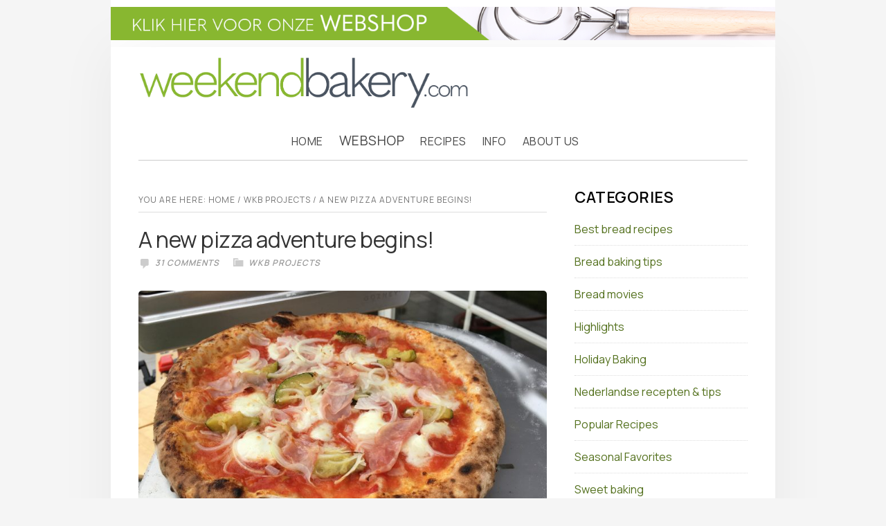

--- FILE ---
content_type: text/html; charset=utf-8
request_url: https://www.weekendbakery.com/posts/a-new-pizza-adventure-begins/
body_size: 24066
content:
<!DOCTYPE html>
<html lang="en-US">
<head >
<meta charset="UTF-8" />
<meta name="viewport" content="width=device-width, initial-scale=1" />
<title>A new pizza adventure begins! – Weekend Bakery</title>
<meta name='robots' content='max-image-preview:large' />
<link rel='dns-prefetch' href='//cdnjs.cloudflare.com' />
<link rel='dns-prefetch' href='//fonts.googleapis.com' />
<link rel='dns-prefetch' href='//code.ionicframework.com' />
<link rel="alternate" type="application/rss+xml" title="Weekend Bakery &raquo; Feed" href="https://www.weekendbakery.com/feed/" />
<link rel="alternate" type="application/rss+xml" title="Weekend Bakery &raquo; Comments Feed" href="https://www.weekendbakery.com/comments/feed/" />
<link rel="alternate" type="application/rss+xml" title="Weekend Bakery &raquo; A new pizza adventure begins! Comments Feed" href="https://www.weekendbakery.com/posts/a-new-pizza-adventure-begins/feed/" />
<link rel="canonical" href="https://www.weekendbakery.com/posts/a-new-pizza-adventure-begins/" />
<script type="text/javascript">
/* <![CDATA[ */
window._wpemojiSettings = {"baseUrl":"https:\/\/s.w.org\/images\/core\/emoji\/14.0.0\/72x72\/","ext":".png","svgUrl":"https:\/\/s.w.org\/images\/core\/emoji\/14.0.0\/svg\/","svgExt":".svg","source":{"concatemoji":"https:\/\/www.weekendbakery.com\/wp-includes\/js\/wp-emoji-release.min.js?ver=6c25a0f74d592b0994a7956f9669a59d"}};
/*! This file is auto-generated */
!function(i,n){var o,s,e;function c(e){try{var t={supportTests:e,timestamp:(new Date).valueOf()};sessionStorage.setItem(o,JSON.stringify(t))}catch(e){}}function p(e,t,n){e.clearRect(0,0,e.canvas.width,e.canvas.height),e.fillText(t,0,0);var t=new Uint32Array(e.getImageData(0,0,e.canvas.width,e.canvas.height).data),r=(e.clearRect(0,0,e.canvas.width,e.canvas.height),e.fillText(n,0,0),new Uint32Array(e.getImageData(0,0,e.canvas.width,e.canvas.height).data));return t.every(function(e,t){return e===r[t]})}function u(e,t,n){switch(t){case"flag":return n(e,"\ud83c\udff3\ufe0f\u200d\u26a7\ufe0f","\ud83c\udff3\ufe0f\u200b\u26a7\ufe0f")?!1:!n(e,"\ud83c\uddfa\ud83c\uddf3","\ud83c\uddfa\u200b\ud83c\uddf3")&&!n(e,"\ud83c\udff4\udb40\udc67\udb40\udc62\udb40\udc65\udb40\udc6e\udb40\udc67\udb40\udc7f","\ud83c\udff4\u200b\udb40\udc67\u200b\udb40\udc62\u200b\udb40\udc65\u200b\udb40\udc6e\u200b\udb40\udc67\u200b\udb40\udc7f");case"emoji":return!n(e,"\ud83e\udef1\ud83c\udffb\u200d\ud83e\udef2\ud83c\udfff","\ud83e\udef1\ud83c\udffb\u200b\ud83e\udef2\ud83c\udfff")}return!1}function f(e,t,n){var r="undefined"!=typeof WorkerGlobalScope&&self instanceof WorkerGlobalScope?new OffscreenCanvas(300,150):i.createElement("canvas"),a=r.getContext("2d",{willReadFrequently:!0}),o=(a.textBaseline="top",a.font="600 32px Arial",{});return e.forEach(function(e){o[e]=t(a,e,n)}),o}function t(e){var t=i.createElement("script");t.src=e,t.defer=!0,i.head.appendChild(t)}"undefined"!=typeof Promise&&(o="wpEmojiSettingsSupports",s=["flag","emoji"],n.supports={everything:!0,everythingExceptFlag:!0},e=new Promise(function(e){i.addEventListener("DOMContentLoaded",e,{once:!0})}),new Promise(function(t){var n=function(){try{var e=JSON.parse(sessionStorage.getItem(o));if("object"==typeof e&&"number"==typeof e.timestamp&&(new Date).valueOf()<e.timestamp+604800&&"object"==typeof e.supportTests)return e.supportTests}catch(e){}return null}();if(!n){if("undefined"!=typeof Worker&&"undefined"!=typeof OffscreenCanvas&&"undefined"!=typeof URL&&URL.createObjectURL&&"undefined"!=typeof Blob)try{var e="postMessage("+f.toString()+"("+[JSON.stringify(s),u.toString(),p.toString()].join(",")+"));",r=new Blob([e],{type:"text/javascript"}),a=new Worker(URL.createObjectURL(r),{name:"wpTestEmojiSupports"});return void(a.onmessage=function(e){c(n=e.data),a.terminate(),t(n)})}catch(e){}c(n=f(s,u,p))}t(n)}).then(function(e){for(var t in e)n.supports[t]=e[t],n.supports.everything=n.supports.everything&&n.supports[t],"flag"!==t&&(n.supports.everythingExceptFlag=n.supports.everythingExceptFlag&&n.supports[t]);n.supports.everythingExceptFlag=n.supports.everythingExceptFlag&&!n.supports.flag,n.DOMReady=!1,n.readyCallback=function(){n.DOMReady=!0}}).then(function(){return e}).then(function(){var e;n.supports.everything||(n.readyCallback(),(e=n.source||{}).concatemoji?t(e.concatemoji):e.wpemoji&&e.twemoji&&(t(e.twemoji),t(e.wpemoji)))}))}((window,document),window._wpemojiSettings);
/* ]]> */
</script>
<link rel='stylesheet' id='weekend-bakery-6-css' href='https://www.weekendbakery.com/wp-content/themes/weekendbakery6/style.css?ver=2.0.0' type='text/css' media='all' />
<style id='wp-emoji-styles-inline-css' type='text/css'>

	img.wp-smiley, img.emoji {
		display: inline !important;
		border: none !important;
		box-shadow: none !important;
		height: 1em !important;
		width: 1em !important;
		margin: 0 0.07em !important;
		vertical-align: -0.1em !important;
		background: none !important;
		padding: 0 !important;
	}
</style>
<link rel='stylesheet' id='wp-block-library-css' href='https://www.weekendbakery.com/wp-includes/css/dist/block-library/style.min.css?ver=6c25a0f74d592b0994a7956f9669a59d' type='text/css' media='all' />
<style id='classic-theme-styles-inline-css' type='text/css'>
/*! This file is auto-generated */
.wp-block-button__link{color:#fff;background-color:#32373c;border-radius:9999px;box-shadow:none;text-decoration:none;padding:calc(.667em + 2px) calc(1.333em + 2px);font-size:1.125em}.wp-block-file__button{background:#32373c;color:#fff;text-decoration:none}
</style>
<style id='global-styles-inline-css' type='text/css'>
body{--wp--preset--color--black: #000000;--wp--preset--color--cyan-bluish-gray: #abb8c3;--wp--preset--color--white: #ffffff;--wp--preset--color--pale-pink: #f78da7;--wp--preset--color--vivid-red: #cf2e2e;--wp--preset--color--luminous-vivid-orange: #ff6900;--wp--preset--color--luminous-vivid-amber: #fcb900;--wp--preset--color--light-green-cyan: #7bdcb5;--wp--preset--color--vivid-green-cyan: #00d084;--wp--preset--color--pale-cyan-blue: #8ed1fc;--wp--preset--color--vivid-cyan-blue: #0693e3;--wp--preset--color--vivid-purple: #9b51e0;--wp--preset--gradient--vivid-cyan-blue-to-vivid-purple: linear-gradient(135deg,rgba(6,147,227,1) 0%,rgb(155,81,224) 100%);--wp--preset--gradient--light-green-cyan-to-vivid-green-cyan: linear-gradient(135deg,rgb(122,220,180) 0%,rgb(0,208,130) 100%);--wp--preset--gradient--luminous-vivid-amber-to-luminous-vivid-orange: linear-gradient(135deg,rgba(252,185,0,1) 0%,rgba(255,105,0,1) 100%);--wp--preset--gradient--luminous-vivid-orange-to-vivid-red: linear-gradient(135deg,rgba(255,105,0,1) 0%,rgb(207,46,46) 100%);--wp--preset--gradient--very-light-gray-to-cyan-bluish-gray: linear-gradient(135deg,rgb(238,238,238) 0%,rgb(169,184,195) 100%);--wp--preset--gradient--cool-to-warm-spectrum: linear-gradient(135deg,rgb(74,234,220) 0%,rgb(151,120,209) 20%,rgb(207,42,186) 40%,rgb(238,44,130) 60%,rgb(251,105,98) 80%,rgb(254,248,76) 100%);--wp--preset--gradient--blush-light-purple: linear-gradient(135deg,rgb(255,206,236) 0%,rgb(152,150,240) 100%);--wp--preset--gradient--blush-bordeaux: linear-gradient(135deg,rgb(254,205,165) 0%,rgb(254,45,45) 50%,rgb(107,0,62) 100%);--wp--preset--gradient--luminous-dusk: linear-gradient(135deg,rgb(255,203,112) 0%,rgb(199,81,192) 50%,rgb(65,88,208) 100%);--wp--preset--gradient--pale-ocean: linear-gradient(135deg,rgb(255,245,203) 0%,rgb(182,227,212) 50%,rgb(51,167,181) 100%);--wp--preset--gradient--electric-grass: linear-gradient(135deg,rgb(202,248,128) 0%,rgb(113,206,126) 100%);--wp--preset--gradient--midnight: linear-gradient(135deg,rgb(2,3,129) 0%,rgb(40,116,252) 100%);--wp--preset--font-size--small: 13px;--wp--preset--font-size--medium: 20px;--wp--preset--font-size--large: 36px;--wp--preset--font-size--x-large: 42px;--wp--preset--spacing--20: 0.44rem;--wp--preset--spacing--30: 0.67rem;--wp--preset--spacing--40: 1rem;--wp--preset--spacing--50: 1.5rem;--wp--preset--spacing--60: 2.25rem;--wp--preset--spacing--70: 3.38rem;--wp--preset--spacing--80: 5.06rem;--wp--preset--shadow--natural: 6px 6px 9px rgba(0, 0, 0, 0.2);--wp--preset--shadow--deep: 12px 12px 50px rgba(0, 0, 0, 0.4);--wp--preset--shadow--sharp: 6px 6px 0px rgba(0, 0, 0, 0.2);--wp--preset--shadow--outlined: 6px 6px 0px -3px rgba(255, 255, 255, 1), 6px 6px rgba(0, 0, 0, 1);--wp--preset--shadow--crisp: 6px 6px 0px rgba(0, 0, 0, 1);}:where(.is-layout-flex){gap: 0.5em;}:where(.is-layout-grid){gap: 0.5em;}body .is-layout-flow > .alignleft{float: left;margin-inline-start: 0;margin-inline-end: 2em;}body .is-layout-flow > .alignright{float: right;margin-inline-start: 2em;margin-inline-end: 0;}body .is-layout-flow > .aligncenter{margin-left: auto !important;margin-right: auto !important;}body .is-layout-constrained > .alignleft{float: left;margin-inline-start: 0;margin-inline-end: 2em;}body .is-layout-constrained > .alignright{float: right;margin-inline-start: 2em;margin-inline-end: 0;}body .is-layout-constrained > .aligncenter{margin-left: auto !important;margin-right: auto !important;}body .is-layout-constrained > :where(:not(.alignleft):not(.alignright):not(.alignfull)){max-width: var(--wp--style--global--content-size);margin-left: auto !important;margin-right: auto !important;}body .is-layout-constrained > .alignwide{max-width: var(--wp--style--global--wide-size);}body .is-layout-flex{display: flex;}body .is-layout-flex{flex-wrap: wrap;align-items: center;}body .is-layout-flex > *{margin: 0;}body .is-layout-grid{display: grid;}body .is-layout-grid > *{margin: 0;}:where(.wp-block-columns.is-layout-flex){gap: 2em;}:where(.wp-block-columns.is-layout-grid){gap: 2em;}:where(.wp-block-post-template.is-layout-flex){gap: 1.25em;}:where(.wp-block-post-template.is-layout-grid){gap: 1.25em;}.has-black-color{color: var(--wp--preset--color--black) !important;}.has-cyan-bluish-gray-color{color: var(--wp--preset--color--cyan-bluish-gray) !important;}.has-white-color{color: var(--wp--preset--color--white) !important;}.has-pale-pink-color{color: var(--wp--preset--color--pale-pink) !important;}.has-vivid-red-color{color: var(--wp--preset--color--vivid-red) !important;}.has-luminous-vivid-orange-color{color: var(--wp--preset--color--luminous-vivid-orange) !important;}.has-luminous-vivid-amber-color{color: var(--wp--preset--color--luminous-vivid-amber) !important;}.has-light-green-cyan-color{color: var(--wp--preset--color--light-green-cyan) !important;}.has-vivid-green-cyan-color{color: var(--wp--preset--color--vivid-green-cyan) !important;}.has-pale-cyan-blue-color{color: var(--wp--preset--color--pale-cyan-blue) !important;}.has-vivid-cyan-blue-color{color: var(--wp--preset--color--vivid-cyan-blue) !important;}.has-vivid-purple-color{color: var(--wp--preset--color--vivid-purple) !important;}.has-black-background-color{background-color: var(--wp--preset--color--black) !important;}.has-cyan-bluish-gray-background-color{background-color: var(--wp--preset--color--cyan-bluish-gray) !important;}.has-white-background-color{background-color: var(--wp--preset--color--white) !important;}.has-pale-pink-background-color{background-color: var(--wp--preset--color--pale-pink) !important;}.has-vivid-red-background-color{background-color: var(--wp--preset--color--vivid-red) !important;}.has-luminous-vivid-orange-background-color{background-color: var(--wp--preset--color--luminous-vivid-orange) !important;}.has-luminous-vivid-amber-background-color{background-color: var(--wp--preset--color--luminous-vivid-amber) !important;}.has-light-green-cyan-background-color{background-color: var(--wp--preset--color--light-green-cyan) !important;}.has-vivid-green-cyan-background-color{background-color: var(--wp--preset--color--vivid-green-cyan) !important;}.has-pale-cyan-blue-background-color{background-color: var(--wp--preset--color--pale-cyan-blue) !important;}.has-vivid-cyan-blue-background-color{background-color: var(--wp--preset--color--vivid-cyan-blue) !important;}.has-vivid-purple-background-color{background-color: var(--wp--preset--color--vivid-purple) !important;}.has-black-border-color{border-color: var(--wp--preset--color--black) !important;}.has-cyan-bluish-gray-border-color{border-color: var(--wp--preset--color--cyan-bluish-gray) !important;}.has-white-border-color{border-color: var(--wp--preset--color--white) !important;}.has-pale-pink-border-color{border-color: var(--wp--preset--color--pale-pink) !important;}.has-vivid-red-border-color{border-color: var(--wp--preset--color--vivid-red) !important;}.has-luminous-vivid-orange-border-color{border-color: var(--wp--preset--color--luminous-vivid-orange) !important;}.has-luminous-vivid-amber-border-color{border-color: var(--wp--preset--color--luminous-vivid-amber) !important;}.has-light-green-cyan-border-color{border-color: var(--wp--preset--color--light-green-cyan) !important;}.has-vivid-green-cyan-border-color{border-color: var(--wp--preset--color--vivid-green-cyan) !important;}.has-pale-cyan-blue-border-color{border-color: var(--wp--preset--color--pale-cyan-blue) !important;}.has-vivid-cyan-blue-border-color{border-color: var(--wp--preset--color--vivid-cyan-blue) !important;}.has-vivid-purple-border-color{border-color: var(--wp--preset--color--vivid-purple) !important;}.has-vivid-cyan-blue-to-vivid-purple-gradient-background{background: var(--wp--preset--gradient--vivid-cyan-blue-to-vivid-purple) !important;}.has-light-green-cyan-to-vivid-green-cyan-gradient-background{background: var(--wp--preset--gradient--light-green-cyan-to-vivid-green-cyan) !important;}.has-luminous-vivid-amber-to-luminous-vivid-orange-gradient-background{background: var(--wp--preset--gradient--luminous-vivid-amber-to-luminous-vivid-orange) !important;}.has-luminous-vivid-orange-to-vivid-red-gradient-background{background: var(--wp--preset--gradient--luminous-vivid-orange-to-vivid-red) !important;}.has-very-light-gray-to-cyan-bluish-gray-gradient-background{background: var(--wp--preset--gradient--very-light-gray-to-cyan-bluish-gray) !important;}.has-cool-to-warm-spectrum-gradient-background{background: var(--wp--preset--gradient--cool-to-warm-spectrum) !important;}.has-blush-light-purple-gradient-background{background: var(--wp--preset--gradient--blush-light-purple) !important;}.has-blush-bordeaux-gradient-background{background: var(--wp--preset--gradient--blush-bordeaux) !important;}.has-luminous-dusk-gradient-background{background: var(--wp--preset--gradient--luminous-dusk) !important;}.has-pale-ocean-gradient-background{background: var(--wp--preset--gradient--pale-ocean) !important;}.has-electric-grass-gradient-background{background: var(--wp--preset--gradient--electric-grass) !important;}.has-midnight-gradient-background{background: var(--wp--preset--gradient--midnight) !important;}.has-small-font-size{font-size: var(--wp--preset--font-size--small) !important;}.has-medium-font-size{font-size: var(--wp--preset--font-size--medium) !important;}.has-large-font-size{font-size: var(--wp--preset--font-size--large) !important;}.has-x-large-font-size{font-size: var(--wp--preset--font-size--x-large) !important;}
.wp-block-navigation a:where(:not(.wp-element-button)){color: inherit;}
:where(.wp-block-post-template.is-layout-flex){gap: 1.25em;}:where(.wp-block-post-template.is-layout-grid){gap: 1.25em;}
:where(.wp-block-columns.is-layout-flex){gap: 2em;}:where(.wp-block-columns.is-layout-grid){gap: 2em;}
.wp-block-pullquote{font-size: 1.5em;line-height: 1.6;}
</style>
<link rel='stylesheet' id='contact-form-7-css' href='https://www.weekendbakery.com/wp-content/plugins/contact-form-7/includes/css/styles.css?ver=5.7.7' type='text/css' media='all' />
<link rel='stylesheet' id='print-post-style-css' href='https://www.weekendbakery.com/wp-content/plugins/print-post/assets/css/print-post.css?ver=1.0.0' type='text/css' media='all' />
<link rel='stylesheet' id='recipe-timeline-styles-css' href='https://www.weekendbakery.com/wp-content/plugins/recipe-timeline/assets/css/recipe-timeline.css?ver=1.0.0' type='text/css' media='all' />
<link rel='stylesheet' id='font-awesome-css' href='https://cdnjs.cloudflare.com/ajax/libs/font-awesome/4.7.0/css/font-awesome.min.css?ver=4.7.0' type='text/css' media='all' />
<link rel='stylesheet' id='ngg_trigger_buttons-css' href='https://www.weekendbakery.com/wp-content/plugins/nextgen-gallery/products/photocrati_nextgen/modules/nextgen_gallery_display/static/trigger_buttons.css?ver=3.35' type='text/css' media='all' />
<link rel='stylesheet' id='fancybox-0-css' href='https://www.weekendbakery.com/wp-content/plugins/nextgen-gallery/products/photocrati_nextgen/modules/lightbox/static/fancybox/jquery.fancybox-1.3.4.css?ver=3.35' type='text/css' media='all' />
<link rel='stylesheet' id='fontawesome_v4_shim_style-css' href='https://www.weekendbakery.com/wp-content/plugins/nextgen-gallery/products/photocrati_nextgen/modules/nextgen_gallery_display/static/fontawesome/css/v4-shims.min.css?ver=6c25a0f74d592b0994a7956f9669a59d' type='text/css' media='all' />
<link rel='stylesheet' id='fontawesome-css' href='https://www.weekendbakery.com/wp-content/plugins/nextgen-gallery/products/photocrati_nextgen/modules/nextgen_gallery_display/static/fontawesome/css/all.min.css?ver=6c25a0f74d592b0994a7956f9669a59d' type='text/css' media='all' />
<link rel='stylesheet' id='nextgen_basic_thumbnails_style-css' href='https://www.weekendbakery.com/wp-content/plugins/nextgen-gallery/products/photocrati_nextgen/modules/nextgen_basic_gallery/static/thumbnails/nextgen_basic_thumbnails.css?ver=3.35' type='text/css' media='all' />
<link rel='stylesheet' id='nextgen_pagination_style-css' href='https://www.weekendbakery.com/wp-content/plugins/nextgen-gallery/products/photocrati_nextgen/modules/nextgen_pagination/static/style.css?ver=3.35' type='text/css' media='all' />
<link rel='stylesheet' id='daily-dish-google-fonts-css' href='//fonts.googleapis.com/css?family=Cormorant%3A400%2C400i%2C700%2C700i%7CPoppins%3A300%2C400%2C500%2C700&#038;ver=2.0.0' type='text/css' media='all' />
<link rel='stylesheet' id='daily-dish-ionicons-css' href='//code.ionicframework.com/ionicons/2.0.1/css/ionicons.min.css?ver=2.0.0' type='text/css' media='all' />
<link rel='stylesheet' id='dashicons-css' href='https://www.weekendbakery.com/wp-includes/css/dashicons.min.css?ver=6c25a0f74d592b0994a7956f9669a59d' type='text/css' media='all' />
<link rel='stylesheet' id='wkb-google-fonts-3-css' href='//fonts.googleapis.com/css?family=Manrope%3A300%2C400%2C600&#038;ver=2.0.0' type='text/css' media='all' />
<link rel='stylesheet' id='custom-stylesheet-css' href='https://www.weekendbakery.com/wp-content/themes/weekendbakery6/custom.css?v=1.03&#038;ver=3.5.0' type='text/css' media='all' />
<link rel='stylesheet' id='simple-social-icons-font-css' href='https://www.weekendbakery.com/wp-content/plugins/simple-social-icons/css/style.css?ver=3.0.2' type='text/css' media='all' />
<script type="text/javascript" src="https://www.weekendbakery.com/wp-includes/js/jquery/jquery.min.js?ver=3.7.1" id="jquery-core-js"></script>
<script type="text/javascript" src="https://www.weekendbakery.com/wp-includes/js/jquery/jquery-migrate.min.js?ver=3.4.1" id="jquery-migrate-js"></script>
<script type="text/javascript" id="photocrati_ajax-js-extra">
/* <![CDATA[ */
var photocrati_ajax = {"url":"https:\/\/www.weekendbakery.com\/index.php?photocrati_ajax=1","wp_home_url":"https:\/\/www.weekendbakery.com","wp_site_url":"https:\/\/www.weekendbakery.com","wp_root_url":"https:\/\/www.weekendbakery.com","wp_plugins_url":"https:\/\/www.weekendbakery.com\/wp-content\/plugins","wp_content_url":"https:\/\/www.weekendbakery.com\/wp-content","wp_includes_url":"https:\/\/www.weekendbakery.com\/wp-includes\/","ngg_param_slug":"nggallery"};
/* ]]> */
</script>
<script type="text/javascript" src="https://www.weekendbakery.com/wp-content/plugins/nextgen-gallery/products/photocrati_nextgen/modules/ajax/static/ajax.min.js?ver=3.35" id="photocrati_ajax-js"></script>
<script type="text/javascript" src="https://www.weekendbakery.com/wp-content/plugins/nextgen-gallery/products/photocrati_nextgen/modules/nextgen_basic_gallery/static/thumbnails/nextgen_basic_thumbnails.js?ver=3.35" id="photocrati-nextgen_basic_thumbnails-js"></script>
<script type="text/javascript" src="https://www.weekendbakery.com/wp-content/plugins/nextgen-gallery/products/photocrati_nextgen/modules/nextgen_gallery_display/static/fontawesome/js/v4-shims.min.js?ver=5.3.1" id="fontawesome_v4_shim-js"></script>
<script type="text/javascript" defer data-auto-replace-svg="false" data-keep-original-source="false" data-search-pseudo-elements src="https://www.weekendbakery.com/wp-content/plugins/nextgen-gallery/products/photocrati_nextgen/modules/nextgen_gallery_display/static/fontawesome/js/all.min.js?ver=5.3.1" id="fontawesome-js"></script>
<script type="text/javascript" src="https://www.weekendbakery.com/wp-content/plugins/nextgen-gallery/products/photocrati_nextgen/modules/nextgen_basic_gallery/static/thumbnails/ajax_pagination.js?ver=3.35" id="nextgen-basic-thumbnails-ajax-pagination-js"></script>
<script type="text/javascript" src="https://www.weekendbakery.com/wp-content/themes/weekendbakery6/custom_js/wkb.js?ver=1.0.3" id="script-name-js"></script>
<script type="text/javascript" src="https://www.weekendbakery.com/wp-content/plugins/google-analyticator/external-tracking.min.js?ver=6.5.7" id="ga-external-tracking-js"></script>
<link rel="https://api.w.org/" href="https://www.weekendbakery.com/wp-json/" /><link rel="alternate" type="application/json" href="https://www.weekendbakery.com/wp-json/wp/v2/posts/19585" /><link rel="EditURI" type="application/rsd+xml" title="RSD" href="https://www.weekendbakery.com/xmlrpc.php?rsd" />
<link rel="alternate" type="application/json+oembed" href="https://www.weekendbakery.com/wp-json/oembed/1.0/embed?url=https%3A%2F%2Fwww.weekendbakery.com%2Fposts%2Fa-new-pizza-adventure-begins%2F" />
<link rel="alternate" type="text/xml+oembed" href="https://www.weekendbakery.com/wp-json/oembed/1.0/embed?url=https%3A%2F%2Fwww.weekendbakery.com%2Fposts%2Fa-new-pizza-adventure-begins%2F&#038;format=xml" />
        <style type="text/css" media="print">
            /* Hide elements that shouldn't be printed */
            .print-post-wrapper {
                display: none !important;
            }
            
            /* Print-friendly styles */
            body {
                font-size: 12pt;
                line-height: 1.5;
                color: #000;
                background: #fff;
            }
            
            a {
                color: #000;
                text-decoration: underline;
            }
            
            a[href]:after {
                content: " (" attr(href) ")";
                font-size: 10pt;
            }
            
            img {
                max-width: 100% !important;
                height: auto !important;
            }
            
            .entry-content {
                max-width: 100%;
            }
            
            /* Page breaks */
            h1, h2, h3 {
                page-break-after: avoid;
            }
            
            p, li {
                page-break-inside: avoid;
            }
        </style>
        <link rel="icon" href="/favicon.ico" />
<style type="text/css" id="custom-background-css">
body.custom-background { background-image: url("https://www.weekendbakery.com/wp-content/themes/weekendbakery6/images/bg.png"); background-position: left top; background-size: auto; background-repeat: repeat; background-attachment: fixed; }
</style>
	<!-- Google Analytics Tracking by Google Analyticator 6.5.7 -->
<script type="text/javascript">
    var analyticsFileTypes = [];
    var analyticsSnippet = 'disabled';
    var analyticsEventTracking = 'enabled';
</script>
<script type="text/javascript">
	(function(i,s,o,g,r,a,m){i['GoogleAnalyticsObject']=r;i[r]=i[r]||function(){
	(i[r].q=i[r].q||[]).push(arguments)},i[r].l=1*new Date();a=s.createElement(o),
	m=s.getElementsByTagName(o)[0];a.async=1;a.src=g;m.parentNode.insertBefore(a,m)
	})(window,document,'script','//www.google-analytics.com/analytics.js','ga');
	ga('create', 'UA-237559-3', 'auto');

	ga('set', 'anonymizeIp', true);
 
	ga('send', 'pageview');
</script>
</head>
<body class="post-template-default single single-post postid-19585 single-format-standard custom-background header-full-width content-sidebar genesis-breadcrumbs-visible genesis-footer-widgets-visible" itemscope itemtype="https://schema.org/WebPage"><div class="before-header"><div class="wrap"><section id="custom_html-3" class="widget_text widget widget_custom_html"><div class="widget_text widget-wrap"><div class="textwidget custom-html-widget"><a href="/webshop/nl/"><img src="/wp-content/themes/weekendbakery6/custom_images/visit1280_green.png" class="visitwebshop1120" width="1280" height="64"><img src="/wp-content/themes/weekendbakery6/custom_images/visit560_green.png" class="visitwebshop560" width="560" height="128"></a></div></div></section>
</div></div><div class="site-container"><ul class="genesis-skip-link"><li><a href="#genesis-nav-primary" class="screen-reader-shortcut"> Skip to primary navigation</a></li><li><a href="#genesis-content" class="screen-reader-shortcut"> Skip to main content</a></li><li><a href="#genesis-sidebar-primary" class="screen-reader-shortcut"> Skip to primary sidebar</a></li><li><a href="#genesis-footer-widgets" class="screen-reader-shortcut"> Skip to footer</a></li></ul><header class="site-header" itemscope itemtype="https://schema.org/WPHeader"><div class="wrap"><div class="title-area"><p class="site-title" itemprop="headline"><h3 class="header-print">www.WeekendBakery.com</h3><a href="https://www.weekendbakery.com/" title="Weekend Bakery"><img src="https://www.weekendbakery.com/wp-content/themes/weekendbakery6/custom_images/logo_hires.png" width="480" height="82" title="Weekend Bakery" alt="Weekend Bakery"/></a></p><p class="site-description" itemprop="description">The place for the ambitious home baker</p></div></div></header><div class="menu-wrap"><nav class="nav-primary" aria-label="Main" itemscope itemtype="https://schema.org/SiteNavigationElement" id="genesis-nav-primary"><div class="wrap"><ul id="menu-homepagemenu" class="menu genesis-nav-menu menu-primary js-superfish"><li id="menu-item-17562" class="menu-item menu-item-type-custom menu-item-object-custom menu-item-17562"><a href="/" itemprop="url"><span itemprop="name">Home</span></a></li>
<li id="menu-item-11203" class="menu-item menu-item-type-custom menu-item-object-custom menu-item-has-children menu-item-11203"><a href="http://www.weekendbakery.com/webshop/nl/" itemprop="url"><span itemprop="name">Webshop</span></a>
<ul class="sub-menu">
	<li id="menu-item-13048" class="menu-item menu-item-type-custom menu-item-object-custom menu-item-13048"><a href="/webshop/nl/5-rijsmandjes" itemprop="url"><span itemprop="name">Rijsmandjes</span></a></li>
	<li id="menu-item-13051" class="menu-item menu-item-type-custom menu-item-object-custom menu-item-has-children menu-item-13051"><a href="/webshop/nl/7-broodbak-tools" itemprop="url"><span itemprop="name">Brood bakken</span></a>
	<ul class="sub-menu">
		<li id="menu-item-13054" class="menu-item menu-item-type-custom menu-item-object-custom menu-item-13054"><a href="/webshop/nl/12-mixen" itemprop="url"><span itemprop="name">Mixen &#038; Mengen</span></a></li>
		<li id="menu-item-13055" class="menu-item menu-item-type-custom menu-item-object-custom menu-item-13055"><a href="/webshop/nl/14-snijden-rollen-schrapen" itemprop="url"><span itemprop="name">Snijden, rollen, schrapen</span></a></li>
		<li id="menu-item-13056" class="menu-item menu-item-type-custom menu-item-object-custom menu-item-13056"><a href="/webshop/nl/28-rijzen-bakken" itemprop="url"><span itemprop="name">Rijzen &#038; Bakken</span></a></li>
	</ul>
</li>
	<li id="menu-item-13052" class="menu-item menu-item-type-custom menu-item-object-custom menu-item-13052"><a href="/webshop/nl/18-starter-sets" itemprop="url"><span itemprop="name">Broodbak sets</span></a></li>
	<li id="menu-item-13061" class="menu-item menu-item-type-custom menu-item-object-custom menu-item-has-children menu-item-13061"><a href="/webshop/nl/15-uitstekers" itemprop="url"><span itemprop="name">Uitstekers</span></a>
	<ul class="sub-menu">
		<li id="menu-item-18050" class="menu-item menu-item-type-custom menu-item-object-custom menu-item-18050"><a href="/webshop/nl/27-uitsteker-sets" itemprop="url"><span itemprop="name">Uitsteker sets</span></a></li>
		<li id="menu-item-18049" class="menu-item menu-item-type-custom menu-item-object-custom menu-item-18049"><a href="/webshop/nl/42-speciale-xl-uitstekers" itemprop="url"><span itemprop="name">Speciale XL uitstekers</span></a></li>
		<li id="menu-item-18052" class="menu-item menu-item-type-custom menu-item-object-custom menu-item-18052"><a href="/webshop/nl/29-dieren" itemprop="url"><span itemprop="name">Dieren</span></a></li>
		<li id="menu-item-18051" class="menu-item menu-item-type-custom menu-item-object-custom menu-item-18051"><a href="/webshop/nl/35-bloemen-en-planten" itemprop="url"><span itemprop="name">Bloemen en planten</span></a></li>
		<li id="menu-item-18053" class="menu-item menu-item-type-custom menu-item-object-custom menu-item-18053"><a href="/webshop/nl/39-transport" itemprop="url"><span itemprop="name">Transport</span></a></li>
		<li id="menu-item-18054" class="menu-item menu-item-type-custom menu-item-object-custom menu-item-18054"><a href="/webshop/nl/32-vormen" itemprop="url"><span itemprop="name">Vormen</span></a></li>
		<li id="menu-item-18055" class="menu-item menu-item-type-custom menu-item-object-custom menu-item-18055"><a href="/webshop/nl/34-lente-zomer" itemprop="url"><span itemprop="name">Lente &#038; zomer</span></a></li>
		<li id="menu-item-18056" class="menu-item menu-item-type-custom menu-item-object-custom menu-item-18056"><a href="/webshop/nl/33-kerst-en-winter" itemprop="url"><span itemprop="name">Kerst &#038; Feest</span></a></li>
		<li id="menu-item-18057" class="menu-item menu-item-type-custom menu-item-object-custom menu-item-18057"><a href="/webshop/nl/36-halloween" itemprop="url"><span itemprop="name">Halloween</span></a></li>
		<li id="menu-item-18058" class="menu-item menu-item-type-custom menu-item-object-custom menu-item-18058"><a href="/webshop/nl/40-overig" itemprop="url"><span itemprop="name">Overig</span></a></li>
	</ul>
</li>
	<li id="menu-item-13053" class="menu-item menu-item-type-custom menu-item-object-custom menu-item-has-children menu-item-13053"><a href="/webshop/nl/6-zoet-bakken" itemprop="url"><span itemprop="name">Zoet bakken</span></a>
	<ul class="sub-menu">
		<li id="menu-item-22472" class="menu-item menu-item-type-custom menu-item-object-custom menu-item-22472"><a href="/webshop/nl/51-baking-love-" itemprop="url"><span itemprop="name">Baking Love</span></a></li>
		<li id="menu-item-13057" class="menu-item menu-item-type-custom menu-item-object-custom menu-item-13057"><a href="/webshop/nl/17-bakgereedschap" itemprop="url"><span itemprop="name">Bakgereedschap</span></a></li>
		<li id="menu-item-13059" class="menu-item menu-item-type-custom menu-item-object-custom menu-item-13059"><a href="/webshop/nl/19-papieren-bakvormen" itemprop="url"><span itemprop="name">Papieren bakvormen</span></a></li>
		<li id="menu-item-13058" class="menu-item menu-item-type-custom menu-item-object-custom menu-item-13058"><a href="/webshop/nl/11-bakvormen" itemprop="url"><span itemprop="name">Bakvormen</span></a></li>
		<li id="menu-item-13060" class="menu-item menu-item-type-custom menu-item-object-custom menu-item-13060"><a href="/webshop/nl/16-speculaasvormen-en-koekstempels" itemprop="url"><span itemprop="name">Speculaasvormen en koekstempels</span></a></li>
		<li id="menu-item-22473" class="menu-item menu-item-type-custom menu-item-object-custom menu-item-22473"><a href="/webshop/nl/25-in-de-keuken" itemprop="url"><span itemprop="name">In de keuken</span></a></li>
		<li id="menu-item-22474" class="menu-item menu-item-type-custom menu-item-object-custom menu-item-22474"><a href="/webshop/nl/37-serveren" itemprop="url"><span itemprop="name">Serveren</span></a></li>
		<li id="menu-item-20401" class="menu-item menu-item-type-custom menu-item-object-custom menu-item-20401"><a href="/webshop/nl/45-houten-lepels-spatels-schepjes" itemprop="url"><span itemprop="name">Houten lepels, spatels, schepjes&#8230;</span></a></li>
	</ul>
</li>
</ul>
</li>
<li id="menu-item-17563" class="menu-item menu-item-type-post_type menu-item-object-page menu-item-has-children menu-item-17563"><a href="https://www.weekendbakery.com/articles-index/" itemprop="url"><span itemprop="name">Recipes</span></a>
<ul class="sub-menu">
	<li id="menu-item-4140" class="menu-item menu-item-type-taxonomy menu-item-object-category menu-item-4140"><a href="https://www.weekendbakery.com/posts/category/best-bread-recipes/" itemprop="url"><span itemprop="name">Best bread recipes</span></a></li>
	<li id="menu-item-4139" class="menu-item menu-item-type-taxonomy menu-item-object-category menu-item-4139"><a href="https://www.weekendbakery.com/posts/category/sweet-baking/" itemprop="url"><span itemprop="name">Sweet baking</span></a></li>
	<li id="menu-item-13783" class="menu-item menu-item-type-taxonomy menu-item-object-category menu-item-13783"><a href="https://www.weekendbakery.com/posts/category/nl/" itemprop="url"><span itemprop="name">Nederlandse recepten</span></a></li>
	<li id="menu-item-4141" class="menu-item menu-item-type-taxonomy menu-item-object-category menu-item-4141"><a href="https://www.weekendbakery.com/posts/category/bread-baking-tips/" itemprop="url"><span itemprop="name">Bread baking tips</span></a></li>
	<li id="menu-item-4142" class="menu-item menu-item-type-taxonomy menu-item-object-category menu-item-4142"><a href="https://www.weekendbakery.com/posts/category/bread-movies/" itemprop="url"><span itemprop="name">Bread movies</span></a></li>
	<li id="menu-item-4138" class="menu-item menu-item-type-taxonomy menu-item-object-category current-post-ancestor current-menu-parent current-post-parent menu-item-4138"><a href="https://www.weekendbakery.com/posts/category/bread-blog/" itemprop="url"><span itemprop="name">WKB projects</span></a></li>
	<li id="menu-item-3516" class="menu-item menu-item-type-post_type menu-item-object-page menu-item-3516"><a href="https://www.weekendbakery.com/articles-index/" itemprop="url"><span itemprop="name">Article index</span></a></li>
</ul>
</li>
<li id="menu-item-17564" class="menu-item menu-item-type-post_type menu-item-object-page menu-item-has-children menu-item-17564"><a href="https://www.weekendbakery.com/articles-index/" itemprop="url"><span itemprop="name">Info</span></a>
<ul class="sub-menu">
	<li id="menu-item-17568" class="menu-item menu-item-type-post_type menu-item-object-page menu-item-17568"><a href="https://www.weekendbakery.com/contact-us/" itemprop="url"><span itemprop="name">Contact Us</span></a></li>
	<li id="menu-item-17573" class="menu-item menu-item-type-post_type menu-item-object-page menu-item-17573"><a href="https://www.weekendbakery.com/cooking-conversions/" itemprop="url"><span itemprop="name">Baking Conversion Tools</span></a></li>
	<li id="menu-item-17569" class="menu-item menu-item-type-post_type menu-item-object-page menu-item-17569"><a href="https://www.weekendbakery.com/10-reasons-4-home-baking/" itemprop="url"><span itemprop="name">Why Home Baking</span></a></li>
	<li id="menu-item-17570" class="menu-item menu-item-type-post_type menu-item-object-page menu-item-17570"><a href="https://www.weekendbakery.com/bread-baking-glossary/" itemprop="url"><span itemprop="name">Baking Glossary</span></a></li>
	<li id="menu-item-17571" class="menu-item menu-item-type-post_type menu-item-object-page menu-item-17571"><a href="https://www.weekendbakery.com/articles-index/" itemprop="url"><span itemprop="name">Article Index</span></a></li>
	<li id="menu-item-17572" class="menu-item menu-item-type-post_type menu-item-object-page menu-item-17572"><a href="https://www.weekendbakery.com/lame/" itemprop="url"><span itemprop="name">Bread Scoring with the Lame / Brood insnijden met de Lame</span></a></li>
	<li id="menu-item-17566" class="menu-item menu-item-type-post_type menu-item-object-page menu-item-17566"><a href="https://www.weekendbakery.com/send-us-your-loaf/" itemprop="url"><span itemprop="name">Send Us Your Loaf</span></a></li>
	<li id="menu-item-17567" class="menu-item menu-item-type-post_type menu-item-object-page menu-item-17567"><a href="https://www.weekendbakery.com/your-loafs/" itemprop="url"><span itemprop="name">Your Loaves!</span></a></li>
</ul>
</li>
<li id="menu-item-9529" class="menu-item menu-item-type-post_type menu-item-object-page menu-item-9529"><a href="https://www.weekendbakery.com/about-us/" itemprop="url"><span itemprop="name">About us</span></a></li>
<li class="menu-item"><a href="#header-search-wrap" aria-controls="header-search-wrap" aria-expanded="false" role="button" class="toggle-header-search"><span class="screen-reader-text">Show Search</span><span class="ionicons ion-ios-search"></span></a></li></ul></div></nav><div id="header-search-wrap" class="header-search-wrap"><form class="search-form" method="get" action="https://www.weekendbakery.com/" role="search" itemprop="potentialAction" itemscope itemtype="https://schema.org/SearchAction"><label class="search-form-label screen-reader-text" for="searchform-1">Search this website</label><input class="search-form-input" type="search" name="s" id="searchform-1" placeholder="Search this website" itemprop="query-input"><input class="search-form-submit" type="submit" value="Search"><meta content="https://www.weekendbakery.com/?s={s}" itemprop="target"></form> <a href="#" role="button" aria-expanded="false" aria-controls="header-search-wrap" class="toggle-header-search close"><span class="screen-reader-text">Hide Search</span><span class="ionicons ion-ios-close-empty"></span></a></div></div><div class="site-inner"><div class="content-sidebar-wrap"><main class="content" id="genesis-content"><div class="breadcrumb" itemscope itemtype="https://schema.org/BreadcrumbList">You are here: <span class="breadcrumb-link-wrap" itemprop="itemListElement" itemscope itemtype="https://schema.org/ListItem"><a class="breadcrumb-link" href="https://www.weekendbakery.com/" itemprop="item"><span class="breadcrumb-link-text-wrap" itemprop="name">Home</span></a><meta itemprop="position" content="1"></span> <span aria-label="breadcrumb separator">/</span> <span class="breadcrumb-link-wrap" itemprop="itemListElement" itemscope itemtype="https://schema.org/ListItem"><a class="breadcrumb-link" href="https://www.weekendbakery.com/posts/category/bread-blog/" itemprop="item"><span class="breadcrumb-link-text-wrap" itemprop="name">WKB projects</span></a><meta itemprop="position" content="2"></span> <span aria-label="breadcrumb separator">/</span> A new pizza adventure begins!</div><article class="post-19585 post type-post status-publish format-standard has-post-thumbnail category-bread-blog entry" aria-label="A new pizza adventure begins!" itemscope itemtype="https://schema.org/CreativeWork"><header class="entry-header"><h1 class="entry-title" itemprop="headline">A new pizza adventure begins!</h1>
<p class="entry-meta"><span class="entry-comments-link"><a href="https://www.weekendbakery.com/posts/a-new-pizza-adventure-begins/#comments">31 Comments</a></span>  <span class="entry-categories"><a href="https://www.weekendbakery.com/posts/category/bread-blog/" rel="category tag">WKB projects</a></span> </p></header><div class="entry-content" itemprop="text"><img width="720" height="480" src="https://www.weekendbakery.com/wp-content/uploads/IMG_2873-e1532893510954-720x480.jpg" class="attachment-daily-dish-featured size-daily-dish-featured wp-post-image" alt="" decoding="async" /><div class="print-post-wrapper"><button class="print-post-button" id="print-post-btn" aria-label="Print this recipe"><span class="print-icon">🖨️</span><span class="print-text">Print this article</span></button></div><blockquote><p>Loving the first results with our new outdoor pizza oven. Trying hard not to eat pizza every day now&#8230;</p></blockquote>
<p>Check out our first few pizza baking video&#8217;s below!</p>
<!-- default-view.php -->
<div
	class="ngg-galleryoverview default-view "
	id="ngg-gallery-fe549b125cc5614d8c6fb6edaca0bfd6-1">

		<!-- Thumbnails -->
				<div id="ngg-image-0" class="ngg-gallery-thumbnail-box " >
				        <div class="ngg-gallery-thumbnail">
            <a href="https://www.weekendbakery.com/wp-content/gallery/roccbox01/Roccbox.JPG"
               title=""
               data-src="https://www.weekendbakery.com/wp-content/gallery/roccbox01/Roccbox.JPG"
               data-thumbnail="https://www.weekendbakery.com/wp-content/gallery/roccbox01/thumbs/thumbs_Roccbox.JPG"
               data-image-id="2192"
               data-title="Roccbox - A new pizza baking adventure"
               data-description=""
               data-image-slug="roccbox"
               class="ngg-fancybox" rel="fe549b125cc5614d8c6fb6edaca0bfd6">
                <img
                    title="Roccbox - A new pizza baking adventure"
                    alt="Roccbox - A new pizza baking adventure"
                    src="https://www.weekendbakery.com/wp-content/gallery/roccbox01/thumbs/thumbs_Roccbox.JPG"
                    width="165"
                    height="165"
                    style="max-width:100%;"
                />
            </a>
        </div>
							</div> 
			
				<div id="ngg-image-1" class="ngg-gallery-thumbnail-box " >
				        <div class="ngg-gallery-thumbnail">
            <a href="https://www.weekendbakery.com/wp-content/gallery/roccbox01/VideoToPhoto-636686556229722973.jpg"
               title=""
               data-src="https://www.weekendbakery.com/wp-content/gallery/roccbox01/VideoToPhoto-636686556229722973.jpg"
               data-thumbnail="https://www.weekendbakery.com/wp-content/gallery/roccbox01/thumbs/thumbs_VideoToPhoto-636686556229722973.jpg"
               data-image-id="2196"
               data-title="Roccbox - A small test pizza with roasted veggies"
               data-description=""
               data-image-slug="videotophoto-636686556229722973"
               class="ngg-fancybox" rel="fe549b125cc5614d8c6fb6edaca0bfd6">
                <img
                    title="Roccbox - A small test pizza with roasted veggies"
                    alt="Roccbox - A small test pizza with roasted veggies"
                    src="https://www.weekendbakery.com/wp-content/gallery/roccbox01/thumbs/thumbs_VideoToPhoto-636686556229722973.jpg"
                    width="165"
                    height="165"
                    style="max-width:100%;"
                />
            </a>
        </div>
							</div> 
			
				<div id="ngg-image-2" class="ngg-gallery-thumbnail-box " >
				        <div class="ngg-gallery-thumbnail">
            <a href="https://www.weekendbakery.com/wp-content/gallery/roccbox01/Pita-uit-Roccbox.JPG"
               title=""
               data-src="https://www.weekendbakery.com/wp-content/gallery/roccbox01/Pita-uit-Roccbox.JPG"
               data-thumbnail="https://www.weekendbakery.com/wp-content/gallery/roccbox01/thumbs/thumbs_Pita-uit-Roccbox.JPG"
               data-image-id="2191"
               data-title="Pita uit Roccbox"
               data-description=""
               data-image-slug="pita-uit-roccbox"
               class="ngg-fancybox" rel="fe549b125cc5614d8c6fb6edaca0bfd6">
                <img
                    title="Pita uit Roccbox"
                    alt="Pita uit Roccbox"
                    src="https://www.weekendbakery.com/wp-content/gallery/roccbox01/thumbs/thumbs_Pita-uit-Roccbox.JPG"
                    width="165"
                    height="165"
                    style="max-width:100%;"
                />
            </a>
        </div>
							</div> 
			
				<div id="ngg-image-3" class="ngg-gallery-thumbnail-box " >
				        <div class="ngg-gallery-thumbnail">
            <a href="https://www.weekendbakery.com/wp-content/gallery/roccbox01/VideoToPhoto-636686547244121867.jpg"
               title=""
               data-src="https://www.weekendbakery.com/wp-content/gallery/roccbox01/VideoToPhoto-636686547244121867.jpg"
               data-thumbnail="https://www.weekendbakery.com/wp-content/gallery/roccbox01/thumbs/thumbs_VideoToPhoto-636686547244121867.jpg"
               data-image-id="2195"
               data-title="Roccbox - almost time for first pizza to get baked"
               data-description=""
               data-image-slug="videotophoto-636686547244121867"
               class="ngg-fancybox" rel="fe549b125cc5614d8c6fb6edaca0bfd6">
                <img
                    title="Roccbox - almost time for first pizza to get baked"
                    alt="Roccbox - almost time for first pizza to get baked"
                    src="https://www.weekendbakery.com/wp-content/gallery/roccbox01/thumbs/thumbs_VideoToPhoto-636686547244121867.jpg"
                    width="165"
                    height="165"
                    style="max-width:100%;"
                />
            </a>
        </div>
							</div> 
			
				<div id="ngg-image-4" class="ngg-gallery-thumbnail-box " >
				        <div class="ngg-gallery-thumbnail">
            <a href="https://www.weekendbakery.com/wp-content/gallery/roccbox01/IMG_2874-e1532893600951.jpg"
               title=""
               data-src="https://www.weekendbakery.com/wp-content/gallery/roccbox01/IMG_2874-e1532893600951.jpg"
               data-thumbnail="https://www.weekendbakery.com/wp-content/gallery/roccbox01/thumbs/thumbs_IMG_2874-e1532893600951.jpg"
               data-image-id="2193"
               data-title="First pizza baking results with the new Roccbox pizza oven"
               data-description=""
               data-image-slug="img_2874-e1532893600951"
               class="ngg-fancybox" rel="fe549b125cc5614d8c6fb6edaca0bfd6">
                <img
                    title="First pizza baking results with the new Roccbox pizza oven"
                    alt="First pizza baking results with the new Roccbox pizza oven"
                    src="https://www.weekendbakery.com/wp-content/gallery/roccbox01/thumbs/thumbs_IMG_2874-e1532893600951.jpg"
                    width="165"
                    height="165"
                    style="max-width:100%;"
                />
            </a>
        </div>
							</div> 
			
	
	<br style="clear: both" />

	
		<div class="ngg-clear"></div>
	</div>

<p>We always agreed that once we have enough space, we will build a pizza oven in the garden. We realized this would be a big undertaking, involving a lot of work, money and time. So, at some point we also started to look at alternatives. Maybe something smaller, portable or moveable, but at the same time able to produce a great pizza of course. </p>
<p>We found out there are several options when it comes to small outdoor pizza ovens. After some research we recently opted for the Gozney Roccbox*. We liked the design, the material and the choice to use it with gas or wood. The testimonials of other bakers where favorable and the price was alright, and the offering complete, with the (very good quality) peel included.  </p>
<p>We have used the Roccbox four times now (only had it delivered just before the weekend) and we are having so much fun with the results and (unexpected) possibilities that we cannot wait for the next pizza baking session. We already baked several &#8216;Neapolitan style&#8217; pizza&#8217;s and some pita bread and have had very promising results from bake one. We also roasted some veggies, which tasted great and could also again be used as pizza toppings. </p>
<p>We are still playing with times and temperatures to see what we like best. So far we baked pizza&#8217;s for 90 seconds at around 425 C, but also for 2 minutes at around 400 C. We like a bit of charring but not too much, so we will test further till we hit the sweet spot. At the same time we are rethinking and testing our pizza dough. We will elaborate on this topic soon too. </p>
<p>So for now we want to share with you our new outdoor, portable pizza oven and show the first results of our testing with a few short video&#8217;s. </p>
<p>Enjoy! </p>
<p><strong>Update</strong>: We did some more baking and tasty testing and want to fill you in on our progress and experience with a new pizza dough recipe. <a href="/posts/a-pizza-adventure-part-ii-new-24h-dough-recipe/" rel="noopener" target="_blank">Check out video&#8217;s and dough recipe here!</a></p>
<blockquote><p>* People who follow us will know that we are not &#8216;sponsored&#8217; or &#8216;endorse&#8217; by anyone or anything. We bought this Roccbox with our own money, full price. Nor, as you can see, is our website full of ads or generic articles. You will not catch us writing stuff we do not mean or telling you about experiences we did not have ourselves. So you can trust the honest and true accounts of our baking adventures! </p></blockquote>
<h2>Pizza</h2>
<p><iframe width="720" height="405" src="https://www.youtube.com/embed/0oRKcsTEgD8?feature=oembed" frameborder="0" allow="accelerometer; autoplay; encrypted-media; gyroscope; picture-in-picture" allowfullscreen></iframe></p>
<h2>Pita</h2>
<p><iframe loading="lazy" width="720" height="405" src="https://www.youtube.com/embed/YR__ii2dMfc?feature=oembed" frameborder="0" allow="accelerometer; autoplay; encrypted-media; gyroscope; picture-in-picture" allowfullscreen></iframe></p>
<p><img loading="lazy" decoding="async" src="/wp-content/uploads/IMG_2874-e1532893600951-720x960.jpg" alt="" width="720" height="1080" class="alignright size-medium wp-image-19612" /></p>
<p><img loading="lazy" decoding="async" src="/wp-content/uploads/IMG_2875-e1532893589586-720x480.jpg" alt="" width="720" height="480" class="alignright size-medium wp-image-19613" /></p>
</div><footer class="entry-footer"><p class="entry-meta"><span class="entry-categories"><a href="https://www.weekendbakery.com/posts/category/bread-blog/" rel="category tag">WKB projects</a></span> </p></footer></article><h2 class="screen-reader-text">Reader Interactions</h2>	<div id="respond" class="comment-respond">
		<h3 id="reply-title" class="comment-reply-title">Share Your Comments & Feedback <small><a rel="nofollow" id="cancel-comment-reply-link" href="/posts/a-new-pizza-adventure-begins/#respond" style="display:none;">Cancel reply</a></small></h3><form action="https://www.weekendbakery.com/wp-comments-post.php" method="post" id="commentform" class="comment-form" novalidate><div class="wkb_comment_notes"><p>Your email address will not be published. Required fields are marked *</p><p>Please read our comment policy below before submitting your comment:</p><ul><li>Only comment or ask a question about a recipe as shown on our website</li><li>We love to help you, but unfortunately we cannot answer every question personally</li></ul></div><p class="comment-form-comment"><label for="comment">Comment <span class="required">*</span></label> <textarea id="comment" name="comment" cols="45" rows="8" maxlength="65525" required></textarea></p><p class="comment-form-author"><label for="author">Name <span class="required">*</span></label> <input id="author" name="author" type="text" value="" size="30" maxlength="245" autocomplete="name" required /></p>
<p class="comment-form-email"><label for="email">Email <span class="required">*</span></label> <input id="email" name="email" type="email" value="" size="30" maxlength="100" autocomplete="email" required /></p>
<p class="form-submit"><input name="submit" type="submit" id="submit" class="submit" value="Share My Comment" /> <input type='hidden' name='comment_post_ID' value='19585' id='comment_post_ID' />
<input type='hidden' name='comment_parent' id='comment_parent' value='0' />
</p>		<p class="antispam-group antispam-group-q" style="clear: both;">
			<label>Copy and paste this code: <strong class="antspmpro-input-a">qatyjo</strong> <span class="required">*</span></label>
			<input type="hidden" name="antspmpro-a" class="antispam-control antispam-control-a" value="qatyjo" />
			<input type="text" name="antspmpro-q-qekazu" class="antispam-control antispam-control-q" value="4.2" />
		</p>
		<p class="antispam-group antispam-group-e" style="display: none;">
			<label>Leave this field empty</label>
			<input type="text" name="antspmpro-e-email-url-website-qekazu" class="antispam-control antispam-control-e" value="" />
		</p>
</form>	</div><!-- #respond -->
	<div class="entry-comments" id="comments"><h3>Comments</h3><ol class="comment-list">
	<li class="comment even thread-even depth-1" id="comment-653613">
	<article id="article-comment-653613" itemprop="comment" itemscope itemtype="https://schema.org/Comment">

		
		<header class="comment-header">
			<p class="comment-author" itemprop="author" itemscope itemtype="https://schema.org/Person">
				<span class="comment-author-name" itemprop="name">James G</span> <span class="says">says</span>			</p>

			<p class="comment-meta"><time class="comment-time" datetime="2019-07-15T12:38:11+02:00" itemprop="datePublished"><a class="comment-time-link" href="https://www.weekendbakery.com/posts/a-new-pizza-adventure-begins/#comment-653613" itemprop="url">July 15, 2019 at 12:38</a></time></p>		</header>

		<div class="comment-content" itemprop="text">
			
			<p>Hey Guys &#8211; loving your site and I&#8217;m happy to say I&#8217;m also a fellow Roccbox user!!<br />
Apologies if I missed this, but do you think you could share your recipe/technique for the pita breads in this thread &#8211; they look incredible. Many thanks, James.</p>
		</div>

		<div class="comment-reply"><a rel='nofollow' class='comment-reply-link' href='https://www.weekendbakery.com/posts/a-new-pizza-adventure-begins/?replytocom=653613#respond' data-commentid="653613" data-postid="19585" data-belowelement="article-comment-653613" data-respondelement="respond" data-replyto="Reply to James G" aria-label='Reply to James G'>Reply</a></div>
		
	</article>
	<ul class="children">

	<li class="comment byuser comment-author-admin bypostauthor odd alt depth-2" id="comment-653640">
	<article id="article-comment-653640" itemprop="comment" itemscope itemtype="https://schema.org/Comment">

		
		<header class="comment-header">
			<p class="comment-author" itemprop="author" itemscope itemtype="https://schema.org/Person">
				<span class="comment-author-name" itemprop="name">Weekend Bakers</span> <span class="says">says</span>			</p>

			<p class="comment-meta"><time class="comment-time" datetime="2019-07-20T10:20:13+02:00" itemprop="datePublished"><a class="comment-time-link" href="https://www.weekendbakery.com/posts/a-new-pizza-adventure-begins/#comment-653640" itemprop="url">July 20, 2019 at 10:20</a></time></p>		</header>

		<div class="comment-content" itemprop="text">
			
			<p>Great to read your comment James. Hope you are enjoying the pizza baking as much as we do!<br />
Have you seen our second posting with the dough recipe?<br />
<a href="https://www.weekendbakery.com/posts/a-pizza-adventure-part-ii-new-24h-dough-recipe/" target="_blank" title="URL: https://www.weekendbakery.com/posts/a-pizza-adventure-part-ii-new-24h-dough-recipe/">www.weekendbakery.com/posts&#8230;gh-recipe/</a><br />
We just make the pitas with this same recipe. You can make 10 to 12 with one batch of dough, depending on the size of pita you like.<br />
Another option we have is the sourdough pita recipe you can find here (pictures are not with roccbox but in normal household oven):<br />
<a href="https://www.weekendbakery.com/posts/favorite-flatbreads-sourdough-pita/" target="_blank" title="URL: https://www.weekendbakery.com/posts/favorite-flatbreads-sourdough-pita/">www.weekendbakery.com/posts&#8230;ough-pita/</a></p>
<p>Enjoy your baking and greetings from the Low Countries,<br />
Ed &#038; Marieke</p>
		</div>

		<div class="comment-reply"><a rel='nofollow' class='comment-reply-link' href='https://www.weekendbakery.com/posts/a-new-pizza-adventure-begins/?replytocom=653640#respond' data-commentid="653640" data-postid="19585" data-belowelement="article-comment-653640" data-respondelement="respond" data-replyto="Reply to Weekend Bakers" aria-label='Reply to Weekend Bakers'>Reply</a></div>
		
	</article>
	</li><!-- #comment-## -->
</ul><!-- .children -->
</li><!-- #comment-## -->

	<li class="comment even thread-odd thread-alt depth-1" id="comment-653086">
	<article id="article-comment-653086" itemprop="comment" itemscope itemtype="https://schema.org/Comment">

		
		<header class="comment-header">
			<p class="comment-author" itemprop="author" itemscope itemtype="https://schema.org/Person">
				<span class="comment-author-name" itemprop="name">Ronald</span> <span class="says">says</span>			</p>

			<p class="comment-meta"><time class="comment-time" datetime="2019-02-21T13:54:22+01:00" itemprop="datePublished"><a class="comment-time-link" href="https://www.weekendbakery.com/posts/a-new-pizza-adventure-begins/#comment-653086" itemprop="url">February 21, 2019 at 13:54</a></time></p>		</header>

		<div class="comment-content" itemprop="text">
			
			<p>was de bodem ook gaar van de pizza na 90sec of hij heel dun!?</p>
		</div>

		<div class="comment-reply"><a rel='nofollow' class='comment-reply-link' href='https://www.weekendbakery.com/posts/a-new-pizza-adventure-begins/?replytocom=653086#respond' data-commentid="653086" data-postid="19585" data-belowelement="article-comment-653086" data-respondelement="respond" data-replyto="Reply to Ronald" aria-label='Reply to Ronald'>Reply</a></div>
		
	</article>
	<ul class="children">

	<li class="comment byuser comment-author-admin bypostauthor odd alt depth-2" id="comment-653087">
	<article id="article-comment-653087" itemprop="comment" itemscope itemtype="https://schema.org/Comment">

		
		<header class="comment-header">
			<p class="comment-author" itemprop="author" itemscope itemtype="https://schema.org/Person">
				<span class="comment-author-name" itemprop="name">Weekend Bakers</span> <span class="says">says</span>			</p>

			<p class="comment-meta"><time class="comment-time" datetime="2019-02-21T16:24:30+01:00" itemprop="datePublished"><a class="comment-time-link" href="https://www.weekendbakery.com/posts/a-new-pizza-adventure-begins/#comment-653087" itemprop="url">February 21, 2019 at 16:24</a></time></p>		</header>

		<div class="comment-content" itemprop="text">
			
			<p>Hallo Ronald,<br />
Als je kijkt naar het deeg-recept dat wij gebruiken (zie: <a href="https://www.weekendbakery.com/posts/a-pizza-adventure-part-ii-new-24h-dough-recipe/" target="_blank" title="URL: https://www.weekendbakery.com/posts/a-pizza-adventure-part-ii-new-24h-dough-recipe/">www.weekendbakery.com/posts&#8230;gh-recipe/</a>) dan krijg je per pizza een deeg-hoeveelheid van ongeveer 240 gram. De pizza wordt uitgerold tot een cirkel van ongeveer 27 cm doorsnede. Gebakken op een temperatuur van gemiddeld 410 C wordt de pizza mooi gaar bij ons. Maar je kunt rustig experimenteren. Als je houdt van een iets dunnere bodem, meer knapper, dan kun je ook weer langer bakken op een wat lagere temperatuur en de pizza plat uitrollen met minder opstaande rand.  </p>
		</div>

		<div class="comment-reply"><a rel='nofollow' class='comment-reply-link' href='https://www.weekendbakery.com/posts/a-new-pizza-adventure-begins/?replytocom=653087#respond' data-commentid="653087" data-postid="19585" data-belowelement="article-comment-653087" data-respondelement="respond" data-replyto="Reply to Weekend Bakers" aria-label='Reply to Weekend Bakers'>Reply</a></div>
		
	</article>
	</li><!-- #comment-## -->
</ul><!-- .children -->
</li><!-- #comment-## -->

	<li class="comment even thread-even depth-1" id="comment-653009">
	<article id="article-comment-653009" itemprop="comment" itemscope itemtype="https://schema.org/Comment">

		
		<header class="comment-header">
			<p class="comment-author" itemprop="author" itemscope itemtype="https://schema.org/Person">
				<span class="comment-author-name" itemprop="name">Susie Bjorkman</span> <span class="says">says</span>			</p>

			<p class="comment-meta"><time class="comment-time" datetime="2019-02-03T21:14:49+01:00" itemprop="datePublished"><a class="comment-time-link" href="https://www.weekendbakery.com/posts/a-new-pizza-adventure-begins/#comment-653009" itemprop="url">February 3, 2019 at 21:14</a></time></p>		</header>

		<div class="comment-content" itemprop="text">
			
			<p>the pizza look amazing<br />
I want the oven!!!&#8217;</p>
<p>Do you have a recipe for the dough in these pictures<br />
I am glad I found your web site<br />
New to baking bread  It is an art and I want to improve and experience a variety of techniques and types of Bread<br />
Could live on making and eating Pizza</p>
<p>Susie</p>
		</div>

		<div class="comment-reply"><a rel='nofollow' class='comment-reply-link' href='https://www.weekendbakery.com/posts/a-new-pizza-adventure-begins/?replytocom=653009#respond' data-commentid="653009" data-postid="19585" data-belowelement="article-comment-653009" data-respondelement="respond" data-replyto="Reply to Susie Bjorkman" aria-label='Reply to Susie Bjorkman'>Reply</a></div>
		
	</article>
	<ul class="children">

	<li class="comment byuser comment-author-admin bypostauthor odd alt depth-2" id="comment-653022">
	<article id="article-comment-653022" itemprop="comment" itemscope itemtype="https://schema.org/Comment">

		
		<header class="comment-header">
			<p class="comment-author" itemprop="author" itemscope itemtype="https://schema.org/Person">
				<span class="comment-author-name" itemprop="name">Weekend Bakers</span> <span class="says">says</span>			</p>

			<p class="comment-meta"><time class="comment-time" datetime="2019-02-06T20:27:32+01:00" itemprop="datePublished"><a class="comment-time-link" href="https://www.weekendbakery.com/posts/a-new-pizza-adventure-begins/#comment-653022" itemprop="url">February 6, 2019 at 20:27</a></time></p>		</header>

		<div class="comment-content" itemprop="text">
			
			<p>Thank you Susie! And yes we do:<br />
We did more baking and testing after this posting. Check out video’s and dough recipe here:<br />
<a href="https://www.weekendbakery.com/posts/a-pizza-adventure-part-ii-new-24h-dough-recipe/" target="_blank" title="URL: https://www.weekendbakery.com/posts/a-pizza-adventure-part-ii-new-24h-dough-recipe/">www.weekendbakery.com/posts&#8230;gh-recipe/</a><br />
Hope you like this and the bread recipes we have to offer!</p>
<p>Happy baking:)</p>
		</div>

		<div class="comment-reply"><a rel='nofollow' class='comment-reply-link' href='https://www.weekendbakery.com/posts/a-new-pizza-adventure-begins/?replytocom=653022#respond' data-commentid="653022" data-postid="19585" data-belowelement="article-comment-653022" data-respondelement="respond" data-replyto="Reply to Weekend Bakers" aria-label='Reply to Weekend Bakers'>Reply</a></div>
		
	</article>
	</li><!-- #comment-## -->
</ul><!-- .children -->
</li><!-- #comment-## -->

	<li class="comment even thread-odd thread-alt depth-1" id="comment-652920">
	<article id="article-comment-652920" itemprop="comment" itemscope itemtype="https://schema.org/Comment">

		
		<header class="comment-header">
			<p class="comment-author" itemprop="author" itemscope itemtype="https://schema.org/Person">
				<span class="comment-author-name" itemprop="name">Roberto</span> <span class="says">says</span>			</p>

			<p class="comment-meta"><time class="comment-time" datetime="2019-01-17T20:18:19+01:00" itemprop="datePublished"><a class="comment-time-link" href="https://www.weekendbakery.com/posts/a-new-pizza-adventure-begins/#comment-652920" itemprop="url">January 17, 2019 at 20:18</a></time></p>		</header>

		<div class="comment-content" itemprop="text">
			
			<p>Hi Ed and Marieke.<br />
Thanks for the useful article and glad you&#8217;re having fun with this oven! I have a question: how long do you need to wait between baking a pizza and the next ? I heard the oven needs time to go back to temperature. Many thanks !<br />
Roberto</p>
		</div>

		<div class="comment-reply"><a rel='nofollow' class='comment-reply-link' href='https://www.weekendbakery.com/posts/a-new-pizza-adventure-begins/?replytocom=652920#respond' data-commentid="652920" data-postid="19585" data-belowelement="article-comment-652920" data-respondelement="respond" data-replyto="Reply to Roberto" aria-label='Reply to Roberto'>Reply</a></div>
		
	</article>
	<ul class="children">

	<li class="comment byuser comment-author-admin bypostauthor odd alt depth-2" id="comment-652925">
	<article id="article-comment-652925" itemprop="comment" itemscope itemtype="https://schema.org/Comment">

		
		<header class="comment-header">
			<p class="comment-author" itemprop="author" itemscope itemtype="https://schema.org/Person">
				<span class="comment-author-name" itemprop="name">Weekend Bakers</span> <span class="says">says</span>			</p>

			<p class="comment-meta"><time class="comment-time" datetime="2019-01-19T15:51:33+01:00" itemprop="datePublished"><a class="comment-time-link" href="https://www.weekendbakery.com/posts/a-new-pizza-adventure-begins/#comment-652925" itemprop="url">January 19, 2019 at 15:51</a></time></p>		</header>

		<div class="comment-content" itemprop="text">
			
			<p>Hi there Roberto,<br />
Short answer: You can bake them as fast as you can make them! It depends on the season, wind and desired temperature, but we found, especially in summer, that the oven sooner gets a bit too hot than cools down too much (with our desired temperature of around 410 to 420 C). For instance, if it is hot and you turn it down to the lowest setting and leave it ans come back after 20 minutes, the temperature has even increased some 10 degrees. Mind you: This is our experience with our oven and fired on gas.<br />
Hope this helps.</p>
<p>Ed &#038; Marieke</p>
		</div>

		<div class="comment-reply"><a rel='nofollow' class='comment-reply-link' href='https://www.weekendbakery.com/posts/a-new-pizza-adventure-begins/?replytocom=652925#respond' data-commentid="652925" data-postid="19585" data-belowelement="article-comment-652925" data-respondelement="respond" data-replyto="Reply to Weekend Bakers" aria-label='Reply to Weekend Bakers'>Reply</a></div>
		
	</article>
	</li><!-- #comment-## -->
</ul><!-- .children -->
</li><!-- #comment-## -->

	<li class="comment even thread-even depth-1" id="comment-652859">
	<article id="article-comment-652859" itemprop="comment" itemscope itemtype="https://schema.org/Comment">

		
		<header class="comment-header">
			<p class="comment-author" itemprop="author" itemscope itemtype="https://schema.org/Person">
				<span class="comment-author-name" itemprop="name">Peter Summers</span> <span class="says">says</span>			</p>

			<p class="comment-meta"><time class="comment-time" datetime="2019-01-09T14:17:40+01:00" itemprop="datePublished"><a class="comment-time-link" href="https://www.weekendbakery.com/posts/a-new-pizza-adventure-begins/#comment-652859" itemprop="url">January 9, 2019 at 14:17</a></time></p>		</header>

		<div class="comment-content" itemprop="text">
			
			<p>Hope it&#8217;s OK, I just posted a link to your site on the Gozney (roccbox) facebook page</p>
		</div>

		<div class="comment-reply"><a rel='nofollow' class='comment-reply-link' href='https://www.weekendbakery.com/posts/a-new-pizza-adventure-begins/?replytocom=652859#respond' data-commentid="652859" data-postid="19585" data-belowelement="article-comment-652859" data-respondelement="respond" data-replyto="Reply to Peter Summers" aria-label='Reply to Peter Summers'>Reply</a></div>
		
	</article>
	<ul class="children">

	<li class="comment byuser comment-author-admin bypostauthor odd alt depth-2" id="comment-652867">
	<article id="article-comment-652867" itemprop="comment" itemscope itemtype="https://schema.org/Comment">

		
		<header class="comment-header">
			<p class="comment-author" itemprop="author" itemscope itemtype="https://schema.org/Person">
				<span class="comment-author-name" itemprop="name">Weekend Bakers</span> <span class="says">says</span>			</p>

			<p class="comment-meta"><time class="comment-time" datetime="2019-01-10T18:49:00+01:00" itemprop="datePublished"><a class="comment-time-link" href="https://www.weekendbakery.com/posts/a-new-pizza-adventure-begins/#comment-652867" itemprop="url">January 10, 2019 at 18:49</a></time></p>		</header>

		<div class="comment-content" itemprop="text">
			
			<p>Thank you Peter, that&#8217;s OK with us, no problem and thank you for your very kind words of course!</p>
<p>Enjoy your pizza baking and eating!</p>
<p>Greetings from the Low Countries,</p>
<p>Ed &#038; Marieke</p>
		</div>

		<div class="comment-reply"><a rel='nofollow' class='comment-reply-link' href='https://www.weekendbakery.com/posts/a-new-pizza-adventure-begins/?replytocom=652867#respond' data-commentid="652867" data-postid="19585" data-belowelement="article-comment-652867" data-respondelement="respond" data-replyto="Reply to Weekend Bakers" aria-label='Reply to Weekend Bakers'>Reply</a></div>
		
	</article>
	</li><!-- #comment-## -->
</ul><!-- .children -->
</li><!-- #comment-## -->

	<li class="comment even thread-odd thread-alt depth-1" id="comment-652026">
	<article id="article-comment-652026" itemprop="comment" itemscope itemtype="https://schema.org/Comment">

		
		<header class="comment-header">
			<p class="comment-author" itemprop="author" itemscope itemtype="https://schema.org/Person">
				<span class="comment-author-name" itemprop="name">Sergey</span> <span class="says">says</span>			</p>

			<p class="comment-meta"><time class="comment-time" datetime="2018-08-09T17:18:47+02:00" itemprop="datePublished"><a class="comment-time-link" href="https://www.weekendbakery.com/posts/a-new-pizza-adventure-begins/#comment-652026" itemprop="url">August 9, 2018 at 17:18</a></time></p>		</header>

		<div class="comment-content" itemprop="text">
			
			<p>Hi! Is it possible to bake bread in this oven? Thanks</p>
		</div>

		<div class="comment-reply"><a rel='nofollow' class='comment-reply-link' href='https://www.weekendbakery.com/posts/a-new-pizza-adventure-begins/?replytocom=652026#respond' data-commentid="652026" data-postid="19585" data-belowelement="article-comment-652026" data-respondelement="respond" data-replyto="Reply to Sergey" aria-label='Reply to Sergey'>Reply</a></div>
		
	</article>
	<ul class="children">

	<li class="comment byuser comment-author-admin bypostauthor odd alt depth-2" id="comment-652046">
	<article id="article-comment-652046" itemprop="comment" itemscope itemtype="https://schema.org/Comment">

		
		<header class="comment-header">
			<p class="comment-author" itemprop="author" itemscope itemtype="https://schema.org/Person">
				<span class="comment-author-name" itemprop="name">Weekend Bakers</span> <span class="says">says</span>			</p>

			<p class="comment-meta"><time class="comment-time" datetime="2018-08-14T21:03:56+02:00" itemprop="datePublished"><a class="comment-time-link" href="https://www.weekendbakery.com/posts/a-new-pizza-adventure-begins/#comment-652046" itemprop="url">August 14, 2018 at 21:03</a></time></p>		</header>

		<div class="comment-content" itemprop="text">
			
			<p>Hello Sergey,<br />
With our (limited) experience we would say (other than flatbread like pita and naan, so the quick breads) it would be a challenge to bake a loaf of bread in the Roccbox. First of all you cannot really control the temperature at a lower heath, because it is made to go beyond 300 and it really wants to go there. The chamber is too small for a bread and the bread will be too close to the flames. Normally, in a wood fired oven, you heat it up and then remove the fire and bake the loaf on the heat of the stone. But we expect the heat retention of the stone and the fact that the oven cannot be closed will also be a problem.<br />
But for pizza and flatbread, it does an excellent job for us!</p>
		</div>

		<div class="comment-reply"><a rel='nofollow' class='comment-reply-link' href='https://www.weekendbakery.com/posts/a-new-pizza-adventure-begins/?replytocom=652046#respond' data-commentid="652046" data-postid="19585" data-belowelement="article-comment-652046" data-respondelement="respond" data-replyto="Reply to Weekend Bakers" aria-label='Reply to Weekend Bakers'>Reply</a></div>
		
	</article>
	</li><!-- #comment-## -->
</ul><!-- .children -->
</li><!-- #comment-## -->

	<li class="comment even thread-even depth-1" id="comment-652008">
	<article id="article-comment-652008" itemprop="comment" itemscope itemtype="https://schema.org/Comment">

		
		<header class="comment-header">
			<p class="comment-author" itemprop="author" itemscope itemtype="https://schema.org/Person">
				<span class="comment-author-name" itemprop="name">Nancy</span> <span class="says">says</span>			</p>

			<p class="comment-meta"><time class="comment-time" datetime="2018-08-02T20:24:21+02:00" itemprop="datePublished"><a class="comment-time-link" href="https://www.weekendbakery.com/posts/a-new-pizza-adventure-begins/#comment-652008" itemprop="url">August 2, 2018 at 20:24</a></time></p>		</header>

		<div class="comment-content" itemprop="text">
			
			<p>Just a quick note here.  After I read your comment &#8220;Loving the first results with our new outdoor pizza oven. Trying hard not to eat pizza every day now…&#8221;  I had to smile.  My husband and I recently bought a home ice cream maker, the kind that cools with a compressor, and we feel exactly the same way!  We&#8217;ve become very popular all of a sudden.  Maybe a pizza oven is next.  Can&#8217;t wait to hear more about your attempts and success.</p>
		</div>

		<div class="comment-reply"><a rel='nofollow' class='comment-reply-link' href='https://www.weekendbakery.com/posts/a-new-pizza-adventure-begins/?replytocom=652008#respond' data-commentid="652008" data-postid="19585" data-belowelement="article-comment-652008" data-respondelement="respond" data-replyto="Reply to Nancy" aria-label='Reply to Nancy'>Reply</a></div>
		
	</article>
	<ul class="children">

	<li class="comment byuser comment-author-admin bypostauthor odd alt depth-2" id="comment-652012">
	<article id="article-comment-652012" itemprop="comment" itemscope itemtype="https://schema.org/Comment">

		
		<header class="comment-header">
			<p class="comment-author" itemprop="author" itemscope itemtype="https://schema.org/Person">
				<span class="comment-author-name" itemprop="name">Weekend Bakers</span> <span class="says">says</span>			</p>

			<p class="comment-meta"><time class="comment-time" datetime="2018-08-04T11:54:30+02:00" itemprop="datePublished"><a class="comment-time-link" href="https://www.weekendbakery.com/posts/a-new-pizza-adventure-begins/#comment-652012" itemprop="url">August 4, 2018 at 11:54</a></time></p>		</header>

		<div class="comment-content" itemprop="text">
			
			<p>Hi Nancy,<br />
Love your comment! And we too make our own ice cream every now and then (all part of the &#8216;do it yourself and get something great&#8217; hobby) but the challenge with us always is freezer space. And it is a good thing to be able to share, in more ways than one. Happy family, friends and neighbors and own calorie intake not getting out of hand!</p>
<p>Enjoy your churning and the summer.</p>
<p>Greetings from Holland,<br />
Marieke &#038; Ed</p>
		</div>

		<div class="comment-reply"><a rel='nofollow' class='comment-reply-link' href='https://www.weekendbakery.com/posts/a-new-pizza-adventure-begins/?replytocom=652012#respond' data-commentid="652012" data-postid="19585" data-belowelement="article-comment-652012" data-respondelement="respond" data-replyto="Reply to Weekend Bakers" aria-label='Reply to Weekend Bakers'>Reply</a></div>
		
	</article>
	</li><!-- #comment-## -->
</ul><!-- .children -->
</li><!-- #comment-## -->

	<li class="comment even thread-odd thread-alt depth-1" id="comment-651993">
	<article id="article-comment-651993" itemprop="comment" itemscope itemtype="https://schema.org/Comment">

		
		<header class="comment-header">
			<p class="comment-author" itemprop="author" itemscope itemtype="https://schema.org/Person">
				<span class="comment-author-name" itemprop="name">Colin</span> <span class="says">says</span>			</p>

			<p class="comment-meta"><time class="comment-time" datetime="2018-08-01T11:29:50+02:00" itemprop="datePublished"><a class="comment-time-link" href="https://www.weekendbakery.com/posts/a-new-pizza-adventure-begins/#comment-651993" itemprop="url">August 1, 2018 at 11:29</a></time></p>		</header>

		<div class="comment-content" itemprop="text">
			
			<p>Thank you for not spamming me, thank you for your honest and impartial reviews and recipes. You are a breath of fresh air on an internet where everything is monetized to death.</p>
<p>Also: Pizza! What&#8217;s not to like? Keep up the good work.</p>
		</div>

		<div class="comment-reply"><a rel='nofollow' class='comment-reply-link' href='https://www.weekendbakery.com/posts/a-new-pizza-adventure-begins/?replytocom=651993#respond' data-commentid="651993" data-postid="19585" data-belowelement="article-comment-651993" data-respondelement="respond" data-replyto="Reply to Colin" aria-label='Reply to Colin'>Reply</a></div>
		
	</article>
	<ul class="children">

	<li class="comment byuser comment-author-admin bypostauthor odd alt depth-2" id="comment-652006">
	<article id="article-comment-652006" itemprop="comment" itemscope itemtype="https://schema.org/Comment">

		
		<header class="comment-header">
			<p class="comment-author" itemprop="author" itemscope itemtype="https://schema.org/Person">
				<span class="comment-author-name" itemprop="name">Weekend Bakers</span> <span class="says">says</span>			</p>

			<p class="comment-meta"><time class="comment-time" datetime="2018-08-02T09:07:01+02:00" itemprop="datePublished"><a class="comment-time-link" href="https://www.weekendbakery.com/posts/a-new-pizza-adventure-begins/#comment-652006" itemprop="url">August 2, 2018 at 09:07</a></time></p>		</header>

		<div class="comment-content" itemprop="text">
			
			<p>Thank you Colin, it makes us happy we can do things our way, without having to compromise or selling our souls, sharing with other bakers who are also genuinely interested and enthusiastic. </p>
<p>This weekend&#8230;more pizza baking of course!</p>
		</div>

		<div class="comment-reply"><a rel='nofollow' class='comment-reply-link' href='https://www.weekendbakery.com/posts/a-new-pizza-adventure-begins/?replytocom=652006#respond' data-commentid="652006" data-postid="19585" data-belowelement="article-comment-652006" data-respondelement="respond" data-replyto="Reply to Weekend Bakers" aria-label='Reply to Weekend Bakers'>Reply</a></div>
		
	</article>
	</li><!-- #comment-## -->
</ul><!-- .children -->
</li><!-- #comment-## -->

	<li class="comment even thread-even depth-1" id="comment-651992">
	<article id="article-comment-651992" itemprop="comment" itemscope itemtype="https://schema.org/Comment">

		
		<header class="comment-header">
			<p class="comment-author" itemprop="author" itemscope itemtype="https://schema.org/Person">
				<span class="comment-author-name" itemprop="name">Lucienne</span> <span class="says">says</span>			</p>

			<p class="comment-meta"><time class="comment-time" datetime="2018-08-01T10:58:00+02:00" itemprop="datePublished"><a class="comment-time-link" href="https://www.weekendbakery.com/posts/a-new-pizza-adventure-begins/#comment-651992" itemprop="url">August 1, 2018 at 10:58</a></time></p>		</header>

		<div class="comment-content" itemprop="text">
			
			<p>Leuk om te lezen, ik ben benieuwd naar het vervolg! Ik heb zelf een ‘indoor’ pizza-oventje van Ferrari die prima werkt, maar de oven waar jullie mee bezig zijn, is het echte werk natuurlijk!</p>
		</div>

		<div class="comment-reply"><a rel='nofollow' class='comment-reply-link' href='https://www.weekendbakery.com/posts/a-new-pizza-adventure-begins/?replytocom=651992#respond' data-commentid="651992" data-postid="19585" data-belowelement="article-comment-651992" data-respondelement="respond" data-replyto="Reply to Lucienne" aria-label='Reply to Lucienne'>Reply</a></div>
		
	</article>
	<ul class="children">

	<li class="comment byuser comment-author-admin bypostauthor odd alt depth-2" id="comment-652005">
	<article id="article-comment-652005" itemprop="comment" itemscope itemtype="https://schema.org/Comment">

		
		<header class="comment-header">
			<p class="comment-author" itemprop="author" itemscope itemtype="https://schema.org/Person">
				<span class="comment-author-name" itemprop="name">Weekend Bakers</span> <span class="says">says</span>			</p>

			<p class="comment-meta"><time class="comment-time" datetime="2018-08-02T09:01:35+02:00" itemprop="datePublished"><a class="comment-time-link" href="https://www.weekendbakery.com/posts/a-new-pizza-adventure-begins/#comment-652005" itemprop="url">August 2, 2018 at 09:01</a></time></p>		</header>

		<div class="comment-content" itemprop="text">
			
			<p>Hoi Lucienne,<br />
Wij hebben ook jarenlang veel plezier gehad met een dergelijk oventje (van Bestron, de &#8216;Alfredo&#8217;) Deze kon nog een redelijke temperatuur bereiken, maar in de latere modellen is een beveiliging geplaatst, zodat ze niet meer zo warm worden. We zijn heel blij verrast met de mogelijkheden en het mooie resultaat van deze kleine buitenoven en vooral dat het zo goed gaat met de gasbrander. Je kunt natuurlijk ook maar 1 pizza per keer bakken, maar omdat het 1 tot 2 minuten duurt hoeft niemand lang te wachten 🙂</p>
		</div>

		<div class="comment-reply"><a rel='nofollow' class='comment-reply-link' href='https://www.weekendbakery.com/posts/a-new-pizza-adventure-begins/?replytocom=652005#respond' data-commentid="652005" data-postid="19585" data-belowelement="article-comment-652005" data-respondelement="respond" data-replyto="Reply to Weekend Bakers" aria-label='Reply to Weekend Bakers'>Reply</a></div>
		
	</article>
	</li><!-- #comment-## -->
</ul><!-- .children -->
</li><!-- #comment-## -->

	<li class="comment even thread-odd thread-alt depth-1" id="comment-651990">
	<article id="article-comment-651990" itemprop="comment" itemscope itemtype="https://schema.org/Comment">

		
		<header class="comment-header">
			<p class="comment-author" itemprop="author" itemscope itemtype="https://schema.org/Person">
				<span class="comment-author-name" itemprop="name">Joseph Falcone</span> <span class="says">says</span>			</p>

			<p class="comment-meta"><time class="comment-time" datetime="2018-08-01T06:59:11+02:00" itemprop="datePublished"><a class="comment-time-link" href="https://www.weekendbakery.com/posts/a-new-pizza-adventure-begins/#comment-651990" itemprop="url">August 1, 2018 at 06:59</a></time></p>		</header>

		<div class="comment-content" itemprop="text">
			
			<p>Hi Guys.<br />
You can bake this crust in your home oven but your oven should be<br />
525` Fahrenheit or 275`Celsius. Or 550`F. or 288`C. 8 to 12 minutes.<br />
Make sure you rotate your pizza 180` after 5 minutes. Keep an eye on the pizza after 10 minutes. Baking at high temperatures&#8230;things cook fast.<br />
You will need a pizza paddle. I always bake my pizza on a 16-inch Pizza Screen. They bake better.<br />
I&#8217;ve owned two Pizza parlors, (Businesses) in my life time. I&#8217;m retired now but I still cook/Bake on a round pizza screen. Go to a restaurant supply store &amp; purchase a 16 inch round Pizza screen. You&#8217;ll be glad you did. You can bake smaller sizes on the screen. Good Luck on your Pizza adventures.<br />
J. F. So. CA. USA.</p>
		</div>

		<div class="comment-reply"><a rel='nofollow' class='comment-reply-link' href='https://www.weekendbakery.com/posts/a-new-pizza-adventure-begins/?replytocom=651990#respond' data-commentid="651990" data-postid="19585" data-belowelement="article-comment-651990" data-respondelement="respond" data-replyto="Reply to Joseph Falcone" aria-label='Reply to Joseph Falcone'>Reply</a></div>
		
	</article>
	<ul class="children">

	<li class="comment odd alt depth-2" id="comment-651994">
	<article id="article-comment-651994" itemprop="comment" itemscope itemtype="https://schema.org/Comment">

		
		<header class="comment-header">
			<p class="comment-author" itemprop="author" itemscope itemtype="https://schema.org/Person">
				<span class="comment-author-name" itemprop="name">queencafe777</span> <span class="says">says</span>			</p>

			<p class="comment-meta"><time class="comment-time" datetime="2018-08-01T16:41:51+02:00" itemprop="datePublished"><a class="comment-time-link" href="https://www.weekendbakery.com/posts/a-new-pizza-adventure-begins/#comment-651994" itemprop="url">August 1, 2018 at 16:41</a></time></p>		</header>

		<div class="comment-content" itemprop="text">
			
			<p>I seem to have problem using pizza screen when I place them on my Pronto Pizza Oven even with temp of 700 degrees on the thermometer<br />
The bottom is not as crisp as I wanted to be ; if I leave it longer the top is burnt n toasty<br />
I like Neopolitana style pizza. I use Tipo 00 flour to make my pizza dough.<br />
Any advise please? Thank you</p>
		</div>

		<div class="comment-reply"><a rel='nofollow' class='comment-reply-link' href='https://www.weekendbakery.com/posts/a-new-pizza-adventure-begins/?replytocom=651994#respond' data-commentid="651994" data-postid="19585" data-belowelement="article-comment-651994" data-respondelement="respond" data-replyto="Reply to queencafe777" aria-label='Reply to queencafe777'>Reply</a></div>
		
	</article>
	<ul class="children">

	<li class="comment even depth-3" id="comment-652002">
	<article id="article-comment-652002" itemprop="comment" itemscope itemtype="https://schema.org/Comment">

		
		<header class="comment-header">
			<p class="comment-author" itemprop="author" itemscope itemtype="https://schema.org/Person">
				<span class="comment-author-name" itemprop="name">Joseph Falcone</span> <span class="says">says</span>			</p>

			<p class="comment-meta"><time class="comment-time" datetime="2018-08-02T06:14:46+02:00" itemprop="datePublished"><a class="comment-time-link" href="https://www.weekendbakery.com/posts/a-new-pizza-adventure-begins/#comment-652002" itemprop="url">August 2, 2018 at 06:14</a></time></p>		</header>

		<div class="comment-content" itemprop="text">
			
			<p>If the bottom of the pizza is not done or brown enough&#8230;use a pizza paddle and remove the pizza from the pizza screen and place it directly on the pizza stone or oven shelf.</p>
		</div>

		<div class="comment-reply"><a rel='nofollow' class='comment-reply-link' href='https://www.weekendbakery.com/posts/a-new-pizza-adventure-begins/?replytocom=652002#respond' data-commentid="652002" data-postid="19585" data-belowelement="article-comment-652002" data-respondelement="respond" data-replyto="Reply to Joseph Falcone" aria-label='Reply to Joseph Falcone'>Reply</a></div>
		
	</article>
	</li><!-- #comment-## -->

	<li class="comment odd alt depth-3" id="comment-652003">
	<article id="article-comment-652003" itemprop="comment" itemscope itemtype="https://schema.org/Comment">

		
		<header class="comment-header">
			<p class="comment-author" itemprop="author" itemscope itemtype="https://schema.org/Person">
				<span class="comment-author-name" itemprop="name">Joseph Falcone</span> <span class="says">says</span>			</p>

			<p class="comment-meta"><time class="comment-time" datetime="2018-08-02T06:21:46+02:00" itemprop="datePublished"><a class="comment-time-link" href="https://www.weekendbakery.com/posts/a-new-pizza-adventure-begins/#comment-652003" itemprop="url">August 2, 2018 at 06:21</a></time></p>		</header>

		<div class="comment-content" itemprop="text">
			
			<p>Additional&#8230;On browning the bottom of the piazza, in a (700`F) 370`C.<br />
oven&#8230;only leave the pizza on the pizza stone or oven shelf for 30 seconds.You have to watch it closely or BURN city.<br />
So. California. USA<br />
Joe. F.</p>
		</div>

		<div class="comment-reply"><a rel='nofollow' class='comment-reply-link' href='https://www.weekendbakery.com/posts/a-new-pizza-adventure-begins/?replytocom=652003#respond' data-commentid="652003" data-postid="19585" data-belowelement="article-comment-652003" data-respondelement="respond" data-replyto="Reply to Joseph Falcone" aria-label='Reply to Joseph Falcone'>Reply</a></div>
		
	</article>
	</li><!-- #comment-## -->
</ul><!-- .children -->
</li><!-- #comment-## -->

	<li class="comment byuser comment-author-admin bypostauthor even depth-2" id="comment-652004">
	<article id="article-comment-652004" itemprop="comment" itemscope itemtype="https://schema.org/Comment">

		
		<header class="comment-header">
			<p class="comment-author" itemprop="author" itemscope itemtype="https://schema.org/Person">
				<span class="comment-author-name" itemprop="name">Weekend Bakers</span> <span class="says">says</span>			</p>

			<p class="comment-meta"><time class="comment-time" datetime="2018-08-02T08:55:58+02:00" itemprop="datePublished"><a class="comment-time-link" href="https://www.weekendbakery.com/posts/a-new-pizza-adventure-begins/#comment-652004" itemprop="url">August 2, 2018 at 08:55</a></time></p>		</header>

		<div class="comment-content" itemprop="text">
			
			<p>Thank you Joe, for sharing your expertise on the subject and sharing your tips on how to bake an excellent pizza in a home oven!</p>
<p>Greetings from Holland,<br />
Ed &#038; Marieke</p>
		</div>

		<div class="comment-reply"><a rel='nofollow' class='comment-reply-link' href='https://www.weekendbakery.com/posts/a-new-pizza-adventure-begins/?replytocom=652004#respond' data-commentid="652004" data-postid="19585" data-belowelement="article-comment-652004" data-respondelement="respond" data-replyto="Reply to Weekend Bakers" aria-label='Reply to Weekend Bakers'>Reply</a></div>
		
	</article>
	</li><!-- #comment-## -->
</ul><!-- .children -->
</li><!-- #comment-## -->

	<li class="comment odd alt thread-even depth-1" id="comment-651989">
	<article id="article-comment-651989" itemprop="comment" itemscope itemtype="https://schema.org/Comment">

		
		<header class="comment-header">
			<p class="comment-author" itemprop="author" itemscope itemtype="https://schema.org/Person">
				<span class="comment-author-name" itemprop="name">Yvonne</span> <span class="says">says</span>			</p>

			<p class="comment-meta"><time class="comment-time" datetime="2018-08-01T06:47:06+02:00" itemprop="datePublished"><a class="comment-time-link" href="https://www.weekendbakery.com/posts/a-new-pizza-adventure-begins/#comment-651989" itemprop="url">August 1, 2018 at 06:47</a></time></p>		</header>

		<div class="comment-content" itemprop="text">
			
			<p>Sounds good to me keep me posted.       Thank you / Yvonne</p>
		</div>

		<div class="comment-reply"><a rel='nofollow' class='comment-reply-link' href='https://www.weekendbakery.com/posts/a-new-pizza-adventure-begins/?replytocom=651989#respond' data-commentid="651989" data-postid="19585" data-belowelement="article-comment-651989" data-respondelement="respond" data-replyto="Reply to Yvonne" aria-label='Reply to Yvonne'>Reply</a></div>
		
	</article>
	<ul class="children">

	<li class="comment byuser comment-author-admin bypostauthor even depth-2" id="comment-652000">
	<article id="article-comment-652000" itemprop="comment" itemscope itemtype="https://schema.org/Comment">

		
		<header class="comment-header">
			<p class="comment-author" itemprop="author" itemscope itemtype="https://schema.org/Person">
				<span class="comment-author-name" itemprop="name">Weekend Bakers</span> <span class="says">says</span>			</p>

			<p class="comment-meta"><time class="comment-time" datetime="2018-08-01T21:19:02+02:00" itemprop="datePublished"><a class="comment-time-link" href="https://www.weekendbakery.com/posts/a-new-pizza-adventure-begins/#comment-652000" itemprop="url">August 1, 2018 at 21:19</a></time></p>		</header>

		<div class="comment-content" itemprop="text">
			
			<p>Thanks Yvonne,<br />
Hope we will have more to share soon. Guess what we will be doing this weekend&#8230;:)</p>
		</div>

		<div class="comment-reply"><a rel='nofollow' class='comment-reply-link' href='https://www.weekendbakery.com/posts/a-new-pizza-adventure-begins/?replytocom=652000#respond' data-commentid="652000" data-postid="19585" data-belowelement="article-comment-652000" data-respondelement="respond" data-replyto="Reply to Weekend Bakers" aria-label='Reply to Weekend Bakers'>Reply</a></div>
		
	</article>
	</li><!-- #comment-## -->
</ul><!-- .children -->
</li><!-- #comment-## -->

	<li class="comment odd alt thread-odd thread-alt depth-1" id="comment-651987">
	<article id="article-comment-651987" itemprop="comment" itemscope itemtype="https://schema.org/Comment">

		
		<header class="comment-header">
			<p class="comment-author" itemprop="author" itemscope itemtype="https://schema.org/Person">
				<span class="comment-author-name" itemprop="name">Lukas</span> <span class="says">says</span>			</p>

			<p class="comment-meta"><time class="comment-time" datetime="2018-08-01T02:16:27+02:00" itemprop="datePublished"><a class="comment-time-link" href="https://www.weekendbakery.com/posts/a-new-pizza-adventure-begins/#comment-651987" itemprop="url">August 1, 2018 at 02:16</a></time></p>		</header>

		<div class="comment-content" itemprop="text">
			
			<p>So jealous, pizza looks amazing! </p>
<p>Impossible to bake it in mine</p>
		</div>

		<div class="comment-reply"><a rel='nofollow' class='comment-reply-link' href='https://www.weekendbakery.com/posts/a-new-pizza-adventure-begins/?replytocom=651987#respond' data-commentid="651987" data-postid="19585" data-belowelement="article-comment-651987" data-respondelement="respond" data-replyto="Reply to Lukas" aria-label='Reply to Lukas'>Reply</a></div>
		
	</article>
	<ul class="children">

	<li class="comment byuser comment-author-admin bypostauthor even depth-2" id="comment-651996">
	<article id="article-comment-651996" itemprop="comment" itemscope itemtype="https://schema.org/Comment">

		
		<header class="comment-header">
			<p class="comment-author" itemprop="author" itemscope itemtype="https://schema.org/Person">
				<span class="comment-author-name" itemprop="name">Weekend Bakers</span> <span class="says">says</span>			</p>

			<p class="comment-meta"><time class="comment-time" datetime="2018-08-01T19:50:21+02:00" itemprop="datePublished"><a class="comment-time-link" href="https://www.weekendbakery.com/posts/a-new-pizza-adventure-begins/#comment-651996" itemprop="url">August 1, 2018 at 19:50</a></time></p>		</header>

		<div class="comment-content" itemprop="text">
			
			<p>Thank you Lukas,<br />
Very happy with the results too, although we have had fun with our small indoor bestron pizza oven for many years and the pizza&#8217;s were tasty, being able to go to higher temps means getting so much closer to the authentic pizza we know and love when visiting Italy.</p>
		</div>

		<div class="comment-reply"><a rel='nofollow' class='comment-reply-link' href='https://www.weekendbakery.com/posts/a-new-pizza-adventure-begins/?replytocom=651996#respond' data-commentid="651996" data-postid="19585" data-belowelement="article-comment-651996" data-respondelement="respond" data-replyto="Reply to Weekend Bakers" aria-label='Reply to Weekend Bakers'>Reply</a></div>
		
	</article>
	</li><!-- #comment-## -->
</ul><!-- .children -->
</li><!-- #comment-## -->

	<li class="comment odd alt thread-even depth-1" id="comment-651986">
	<article id="article-comment-651986" itemprop="comment" itemscope itemtype="https://schema.org/Comment">

		
		<header class="comment-header">
			<p class="comment-author" itemprop="author" itemscope itemtype="https://schema.org/Person">
				<span class="comment-author-name" itemprop="name">Susanna Cook</span> <span class="says">says</span>			</p>

			<p class="comment-meta"><time class="comment-time" datetime="2018-08-01T00:45:00+02:00" itemprop="datePublished"><a class="comment-time-link" href="https://www.weekendbakery.com/posts/a-new-pizza-adventure-begins/#comment-651986" itemprop="url">August 1, 2018 at 00:45</a></time></p>		</header>

		<div class="comment-content" itemprop="text">
			
			<p>Really interested to see what you do with it. Bought one last year but find that setting it up takes ages and puts me off (lazy) also mine doesn’t stay at high temp for long &#8211; it’s wood burning.  I love your ideas, ethos and bread recipes so hope you will help me get the best out of my pizza oven as well. There must be loads of possibilities!</p>
		</div>

		<div class="comment-reply"><a rel='nofollow' class='comment-reply-link' href='https://www.weekendbakery.com/posts/a-new-pizza-adventure-begins/?replytocom=651986#respond' data-commentid="651986" data-postid="19585" data-belowelement="article-comment-651986" data-respondelement="respond" data-replyto="Reply to Susanna Cook" aria-label='Reply to Susanna Cook'>Reply</a></div>
		
	</article>
	<ul class="children">

	<li class="comment byuser comment-author-admin bypostauthor even depth-2" id="comment-651995">
	<article id="article-comment-651995" itemprop="comment" itemscope itemtype="https://schema.org/Comment">

		
		<header class="comment-header">
			<p class="comment-author" itemprop="author" itemscope itemtype="https://schema.org/Person">
				<span class="comment-author-name" itemprop="name">Weekend Bakers</span> <span class="says">says</span>			</p>

			<p class="comment-meta"><time class="comment-time" datetime="2018-08-01T19:46:07+02:00" itemprop="datePublished"><a class="comment-time-link" href="https://www.weekendbakery.com/posts/a-new-pizza-adventure-begins/#comment-651995" itemprop="url">August 1, 2018 at 19:46</a></time></p>		</header>

		<div class="comment-content" itemprop="text">
			
			<p>Hi Susanna,<br />
Thanks for your comment. Because this oven comes with both gas and wood burning options, we (until now) have only used the gas option for reasons that indeed also have to do with &#8216;quick and easy&#8217;, we do not yet have experience with the wood burning side of it. Hope to try it out too soon. But we understood from a group of Roccbox users that 80% of them use the gas burner, because it is so much easier to regulate / control the heat.<br />
We will be posting updates as we bake and learn!</p>
		</div>

		<div class="comment-reply"><a rel='nofollow' class='comment-reply-link' href='https://www.weekendbakery.com/posts/a-new-pizza-adventure-begins/?replytocom=651995#respond' data-commentid="651995" data-postid="19585" data-belowelement="article-comment-651995" data-respondelement="respond" data-replyto="Reply to Weekend Bakers" aria-label='Reply to Weekend Bakers'>Reply</a></div>
		
	</article>
	<ul class="children">

	<li class="comment odd alt depth-3" id="comment-652308">
	<article id="article-comment-652308" itemprop="comment" itemscope itemtype="https://schema.org/Comment">

		
		<header class="comment-header">
			<p class="comment-author" itemprop="author" itemscope itemtype="https://schema.org/Person">
				<span class="comment-author-name" itemprop="name">cc</span> <span class="says">says</span>			</p>

			<p class="comment-meta"><time class="comment-time" datetime="2018-10-01T18:23:08+02:00" itemprop="datePublished"><a class="comment-time-link" href="https://www.weekendbakery.com/posts/a-new-pizza-adventure-begins/#comment-652308" itemprop="url">October 1, 2018 at 18:23</a></time></p>		</header>

		<div class="comment-content" itemprop="text">
			
			<p>does pizza cooked using gas burning option in roccbox cause harm to our health? no harm or little harm?</p>
		</div>

		<div class="comment-reply"><a rel='nofollow' class='comment-reply-link' href='https://www.weekendbakery.com/posts/a-new-pizza-adventure-begins/?replytocom=652308#respond' data-commentid="652308" data-postid="19585" data-belowelement="article-comment-652308" data-respondelement="respond" data-replyto="Reply to cc" aria-label='Reply to cc'>Reply</a></div>
		
	</article>
	<ul class="children">

	<li class="comment byuser comment-author-admin bypostauthor even depth-4" id="comment-652310">
	<article id="article-comment-652310" itemprop="comment" itemscope itemtype="https://schema.org/Comment">

		
		<header class="comment-header">
			<p class="comment-author" itemprop="author" itemscope itemtype="https://schema.org/Person">
				<span class="comment-author-name" itemprop="name">Weekend Bakers</span> <span class="says">says</span>			</p>

			<p class="comment-meta"><time class="comment-time" datetime="2018-10-01T20:07:11+02:00" itemprop="datePublished"><a class="comment-time-link" href="https://www.weekendbakery.com/posts/a-new-pizza-adventure-begins/#comment-652310" itemprop="url">October 1, 2018 at 20:07</a></time></p>		</header>

		<div class="comment-content" itemprop="text">
			
			<p>We think the gas burning option is a &#8216;cleaner&#8217; choice than burning wood (fine dust), but you can best judge for yourself if using such a device would be harmful to your health in case of challenges with your airways for instance.</p>
		</div>

		<div class="comment-reply"><a rel='nofollow' class='comment-reply-link' href='https://www.weekendbakery.com/posts/a-new-pizza-adventure-begins/?replytocom=652310#respond' data-commentid="652310" data-postid="19585" data-belowelement="article-comment-652310" data-respondelement="respond" data-replyto="Reply to Weekend Bakers" aria-label='Reply to Weekend Bakers'>Reply</a></div>
		
	</article>
	</li><!-- #comment-## -->
</ul><!-- .children -->
</li><!-- #comment-## -->
</ul><!-- .children -->
</li><!-- #comment-## -->
</ul><!-- .children -->
</li><!-- #comment-## -->
</ol></div><div class="comments-pagination pagination"></div></main><aside class="sidebar sidebar-primary widget-area" role="complementary" aria-label="Primary Sidebar" itemscope itemtype="https://schema.org/WPSideBar" id="genesis-sidebar-primary"><h2 class="genesis-sidebar-title screen-reader-text">Primary Sidebar</h2><section id="categories-2" class="widget widget_categories"><div class="widget-wrap"><h3 class="widgettitle widget-title">Categories</h3>

			<ul>
					<li class="cat-item cat-item-848"><a href="https://www.weekendbakery.com/posts/category/best-bread-recipes/">Best bread recipes</a>
</li>
	<li class="cat-item cat-item-849"><a href="https://www.weekendbakery.com/posts/category/bread-baking-tips/">Bread baking tips</a>
</li>
	<li class="cat-item cat-item-855"><a href="https://www.weekendbakery.com/posts/category/bread-movies/">Bread movies</a>
</li>
	<li class="cat-item cat-item-962"><a href="https://www.weekendbakery.com/posts/category/highlights/">Highlights</a>
</li>
	<li class="cat-item cat-item-968"><a href="https://www.weekendbakery.com/posts/category/holiday-baking/">Holiday Baking</a>
</li>
	<li class="cat-item cat-item-927"><a href="https://www.weekendbakery.com/posts/category/nl/">Nederlandse recepten &amp; tips</a>
</li>
	<li class="cat-item cat-item-967"><a href="https://www.weekendbakery.com/posts/category/weekend-bakery-popular-recipes/">Popular Recipes</a>
</li>
	<li class="cat-item cat-item-567"><a href="https://www.weekendbakery.com/posts/category/suggestions/">Seasonal Favorites</a>
</li>
	<li class="cat-item cat-item-853"><a href="https://www.weekendbakery.com/posts/category/sweet-baking/">Sweet baking</a>
</li>
	<li class="cat-item cat-item-1"><a href="https://www.weekendbakery.com/posts/category/uncategorized/">Uncategorized</a>
</li>
	<li class="cat-item cat-item-854"><a href="https://www.weekendbakery.com/posts/category/bread-blog/">WKB projects</a>
</li>
			</ul>

			</div></section>
<section id="pages-2" class="widget widget_pages"><div class="widget-wrap"><h3 class="widgettitle widget-title">Info</h3>

			<ul>
				<li class="page_item page-item-9521"><a href="https://www.weekendbakery.com/about-us/">About Us</a></li>
<li class="page_item page-item-1342"><a href="https://www.weekendbakery.com/articles-index/">Article Index</a></li>
<li class="page_item page-item-346"><a href="https://www.weekendbakery.com/cooking-conversions/">Baking Conversion Tools</a></li>
<li class="page_item page-item-3389"><a href="https://www.weekendbakery.com/bread-baking-glossary/">Baking Glossary</a></li>
<li class="page_item page-item-1166"><a href="https://www.weekendbakery.com/lame/">Bread Scoring with the Lame / Brood insnijden met de Lame</a></li>
<li class="page_item page-item-3555"><a href="https://www.weekendbakery.com/contact-us/">Contact Us</a></li>
<li class="page_item page-item-9147"><a href="https://www.weekendbakery.com/send-us-your-loaf/">Send Us Your Loaf</a></li>
<li class="page_item page-item-3400"><a href="https://www.weekendbakery.com/10-reasons-4-home-baking/">Why Home Baking</a></li>
<li class="page_item page-item-21310"><a href="https://www.weekendbakery.com/your-loaves-22/">Your loaves &#8217;24 -&#8217;26</a></li>
<li class="page_item page-item-15968"><a href="https://www.weekendbakery.com/your-loaves-more-1/">Your Loaves More 1 !</a></li>
<li class="page_item page-item-18761"><a href="https://www.weekendbakery.com/your-loaves-more-2/">Your Loaves More 2 !</a></li>
<li class="page_item page-item-18763"><a href="https://www.weekendbakery.com/your-loaves-more-3/">Your Loaves More 3 !</a></li>
<li class="page_item page-item-20963"><a href="https://www.weekendbakery.com/your-loaves-more-4/">Your Loaves More 4 !</a></li>
<li class="page_item page-item-9143"><a href="https://www.weekendbakery.com/your-loafs/">Your Loaves!</a></li>
			</ul>

			</div></section>
</aside></div></div><div class="before-footer-widgets"><div class="wrap"><section id="featured-post-5" class="widget featured-content featuredpost"><div class="widget-wrap"><h3 class="widgettitle widget-title">Seasonal Favorites</h3>
<article class="post-23414 post type-post status-publish format-standard has-post-thumbnail category-best-bread-recipes category-suggestions category-bread-blog tag-pizza tag-sourdough entry" aria-label="Our Sourdough Pizza Recipe"><a href="https://www.weekendbakery.com/posts/our-sourdough-pizza-recipe/" class="aligncenter" aria-hidden="true" tabindex="-1"><img width="150" height="150" src="https://www.weekendbakery.com/wp-content/uploads/sourdoughpizza-e1748084098219-150x150.jpg" class="entry-image attachment-post" alt="" itemprop="image" decoding="async" loading="lazy" srcset="https://www.weekendbakery.com/wp-content/uploads/sourdoughpizza-e1748084098219-150x150.jpg 150w, https://www.weekendbakery.com/wp-content/uploads/sourdoughpizza-e1748084098219-100x100.jpg 100w" sizes="(max-width: 150px) 100vw, 150px" /></a><header class="entry-header"><h4 class="entry-title" itemprop="headline"><a href="https://www.weekendbakery.com/posts/our-sourdough-pizza-recipe/">Our Sourdough Pizza Recipe</a></h4></header></article><article class="post-23564 post type-post status-publish format-standard has-post-thumbnail category-suggestions category-sweet-baking entry" aria-label="Wonderful Walnut Caramel Pie &#8211; The 2.0 Version"><a href="https://www.weekendbakery.com/posts/wonderful-walnut-caramel-pie-the-2-0-version/" class="aligncenter" aria-hidden="true" tabindex="-1"><img width="150" height="150" src="https://www.weekendbakery.com/wp-content/uploads/walnutsaltedbuttercaramelpie-150x150.png" class="entry-image attachment-post" alt="" itemprop="image" decoding="async" loading="lazy" srcset="https://www.weekendbakery.com/wp-content/uploads/walnutsaltedbuttercaramelpie-150x150.png 150w, https://www.weekendbakery.com/wp-content/uploads/walnutsaltedbuttercaramelpie-500x500.png 500w, https://www.weekendbakery.com/wp-content/uploads/walnutsaltedbuttercaramelpie-1024x1024.png 1024w, https://www.weekendbakery.com/wp-content/uploads/walnutsaltedbuttercaramelpie-1536x1536.png 1536w, https://www.weekendbakery.com/wp-content/uploads/walnutsaltedbuttercaramelpie-100x100.png 100w, https://www.weekendbakery.com/wp-content/uploads/walnutsaltedbuttercaramelpie-720x720.png 720w, https://www.weekendbakery.com/wp-content/uploads/walnutsaltedbuttercaramelpie.png 1800w" sizes="(max-width: 150px) 100vw, 150px" /></a><header class="entry-header"><h4 class="entry-title" itemprop="headline"><a href="https://www.weekendbakery.com/posts/wonderful-walnut-caramel-pie-the-2-0-version/">Wonderful Walnut Caramel Pie &#8211; The 2.0 Version</a></h4></header></article><article class="post-22507 post type-post status-publish format-standard has-post-thumbnail category-best-bread-recipes category-suggestions entry" aria-label="Big Greek Yogurt Buns"><a href="https://www.weekendbakery.com/posts/greek-yogurt-buns/" class="aligncenter" aria-hidden="true" tabindex="-1"><img width="150" height="150" src="https://www.weekendbakery.com/wp-content/uploads/IMG_3517-150x150.jpg" class="entry-image attachment-post" alt="" itemprop="image" decoding="async" loading="lazy" srcset="https://www.weekendbakery.com/wp-content/uploads/IMG_3517-150x150.jpg 150w, https://www.weekendbakery.com/wp-content/uploads/IMG_3517-100x100.jpg 100w" sizes="(max-width: 150px) 100vw, 150px" /></a><header class="entry-header"><h4 class="entry-title" itemprop="headline"><a href="https://www.weekendbakery.com/posts/greek-yogurt-buns/">Big Greek Yogurt Buns</a></h4></header></article><article class="post-10747 post type-post status-publish format-standard has-post-thumbnail category-holiday-baking category-weekend-bakery-popular-recipes category-suggestions category-sweet-baking entry" aria-label="Our favorite choux pastry method"><a href="https://www.weekendbakery.com/posts/our-favorite-choux-pastry-method/" class="aligncenter" aria-hidden="true" tabindex="-1"><img width="150" height="150" src="https://www.weekendbakery.com/wp-content/uploads/IMG_0612-150x150.jpg" class="entry-image attachment-post" alt="" itemprop="image" decoding="async" loading="lazy" srcset="https://www.weekendbakery.com/wp-content/uploads/IMG_0612-150x150.jpg 150w, https://www.weekendbakery.com/wp-content/uploads/IMG_0612-100x100.jpg 100w" sizes="(max-width: 150px) 100vw, 150px" /></a><header class="entry-header"><h4 class="entry-title" itemprop="headline"><a href="https://www.weekendbakery.com/posts/our-favorite-choux-pastry-method/">Our favorite choux pastry method</a></h4></header></article><article class="post-19438 post type-post status-publish format-standard has-post-thumbnail category-best-bread-recipes category-weekend-bakery-popular-recipes category-suggestions tag-olive-oil tag-straight-dough tag-stretchfold tag-yeast entry" aria-label="Our favorite simple sandwich loaf"><a href="https://www.weekendbakery.com/posts/our-favorite-simple-sandwich-loaf/" class="aligncenter" aria-hidden="true" tabindex="-1"><img width="150" height="150" src="https://www.weekendbakery.com/wp-content/uploads/IMG_1660-150x150.jpg" class="entry-image attachment-post" alt="" itemprop="image" decoding="async" loading="lazy" srcset="https://www.weekendbakery.com/wp-content/uploads/IMG_1660-150x150.jpg 150w, https://www.weekendbakery.com/wp-content/uploads/IMG_1660-100x100.jpg 100w" sizes="(max-width: 150px) 100vw, 150px" /></a><header class="entry-header"><h4 class="entry-title" itemprop="headline"><a href="https://www.weekendbakery.com/posts/our-favorite-simple-sandwich-loaf/">Our favorite simple sandwich loaf</a></h4></header></article><article class="post-10602 post type-post status-publish format-standard has-post-thumbnail category-best-bread-recipes category-weekend-bakery-popular-recipes category-suggestions tag-poolish tag-sourdough tag-stretchfold entry" aria-label="Sourdough pain naturel"><a href="https://www.weekendbakery.com/posts/sourdough-pain-naturel/" class="aligncenter" aria-hidden="true" tabindex="-1"><img width="150" height="150" src="https://www.weekendbakery.com/wp-content/uploads/IMG_0869-150x150.jpg" class="entry-image attachment-post" alt="" itemprop="image" decoding="async" loading="lazy" srcset="https://www.weekendbakery.com/wp-content/uploads/IMG_0869-150x150.jpg 150w, https://www.weekendbakery.com/wp-content/uploads/IMG_0869-100x100.jpg 100w" sizes="(max-width: 150px) 100vw, 150px" /></a><header class="entry-header"><h4 class="entry-title" itemprop="headline"><a href="https://www.weekendbakery.com/posts/sourdough-pain-naturel/">Sourdough pain naturel</a></h4></header></article></div></section>
</div></div><div class="footer-widgets" id="genesis-footer-widgets"><h2 class="genesis-sidebar-title screen-reader-text">Footer</h2><div class="wrap"><div class="widget-area footer-widgets-1 footer-widget-area">
		<section id="recent-posts-3" class="widget widget_recent_entries"><div class="widget-wrap">
		<h3 class="widgettitle widget-title">Recent Articles</h3>

		<ul>
											<li>
					<a href="https://www.weekendbakery.com/posts/2025-a-wonderful-baking-year/">2025: A Wonderful Baking Year</a>
									</li>
											<li>
					<a href="https://www.weekendbakery.com/posts/old-friends-raisin-bread-the-sourdough-version/">Old Friends Raisin Bread: The Sourdough Version</a>
									</li>
											<li>
					<a href="https://www.weekendbakery.com/posts/ouwe-jongens-krentenbrood-de-desemversie/">Ouwe Jongens Krentenbrood: De Desemversie!</a>
									</li>
											<li>
					<a href="https://www.weekendbakery.com/posts/stollen-bollen/">Holiday baking: Stollen bollen!</a>
									</li>
											<li>
					<a href="https://www.weekendbakery.com/posts/waar-kan-ik-een-workshop-broodbakken-volgen/">Waar kan ik een workshop broodbakken volgen?</a>
									</li>
											<li>
					<a href="https://www.weekendbakery.com/posts/christmas-tree-break-bread/">Christmas Tree Break Bread</a>
									</li>
											<li>
					<a href="https://www.weekendbakery.com/posts/het-prepareren-van-rijsmandjes/">Het prepareren van rijsmandjes</a>
									</li>
											<li>
					<a href="https://www.weekendbakery.com/posts/almond-orange-baby-bundt-cakes-with-mandarin-icing/">Almond &#038; Orange Baby Bundt Cakes with Mandarin Icing</a>
									</li>
											<li>
					<a href="https://www.weekendbakery.com/posts/fall-baking-favorites/">Fall Baking Favorites</a>
									</li>
											<li>
					<a href="https://www.weekendbakery.com/posts/scoren-slashen-tips-voor-het-gebruik-van-je-lame-of-broodmesje/">Scoren &#038; Slashen: Tips voor het gebruik van je lame of broodmesje</a>
									</li>
					</ul>

		</div></section>
</div><div class="widget-area footer-widgets-2 footer-widget-area"><section id="tag_cloud-4" class="widget widget_tag_cloud"><div class="widget-wrap"><h3 class="widgettitle widget-title">Tags</h3>
<div class="tagcloud"><a href="https://www.weekendbakery.com/posts/tag/almonds/" class="tag-cloud-link tag-link-587 tag-link-position-1" style="font-size: 9.6867469879518pt;" aria-label="almonds (4 items)">almonds</a>
<a href="https://www.weekendbakery.com/posts/tag/apples/" class="tag-cloud-link tag-link-593 tag-link-position-2" style="font-size: 8pt;" aria-label="apples (3 items)">apples</a>
<a href="https://www.weekendbakery.com/posts/tag/boule/" class="tag-cloud-link tag-link-874 tag-link-position-3" style="font-size: 9.6867469879518pt;" aria-label="boule (4 items)">boule</a>
<a href="https://www.weekendbakery.com/posts/tag/bread/" class="tag-cloud-link tag-link-569 tag-link-position-4" style="font-size: 22pt;" aria-label="Bread (26 items)">Bread</a>
<a href="https://www.weekendbakery.com/posts/tag/bread-baking-tips-2/" class="tag-cloud-link tag-link-863 tag-link-position-5" style="font-size: 11.036144578313pt;" aria-label="bread baking tips (5 items)">bread baking tips</a>
<a href="https://www.weekendbakery.com/posts/tag/bread-tips/" class="tag-cloud-link tag-link-861 tag-link-position-6" style="font-size: 8pt;" aria-label="bread tips (3 items)">bread tips</a>
<a href="https://www.weekendbakery.com/posts/tag/brioche/" class="tag-cloud-link tag-link-623 tag-link-position-7" style="font-size: 9.6867469879518pt;" aria-label="brioche (4 items)">brioche</a>
<a href="https://www.weekendbakery.com/posts/tag/butter/" class="tag-cloud-link tag-link-628 tag-link-position-8" style="font-size: 13.903614457831pt;" aria-label="butter (8 items)">butter</a>
<a href="https://www.weekendbakery.com/posts/tag/cakes/" class="tag-cloud-link tag-link-631 tag-link-position-9" style="font-size: 11.036144578313pt;" aria-label="cakes (5 items)">cakes</a>
<a href="https://www.weekendbakery.com/posts/tag/cheese/" class="tag-cloud-link tag-link-637 tag-link-position-10" style="font-size: 9.6867469879518pt;" aria-label="cheese (4 items)">cheese</a>
<a href="https://www.weekendbakery.com/posts/tag/chocolate/" class="tag-cloud-link tag-link-639 tag-link-position-11" style="font-size: 11.036144578313pt;" aria-label="chocolate (5 items)">chocolate</a>
<a href="https://www.weekendbakery.com/posts/tag/christmas/" class="tag-cloud-link tag-link-641 tag-link-position-12" style="font-size: 12.21686746988pt;" aria-label="christmas (6 items)">christmas</a>
<a href="https://www.weekendbakery.com/posts/tag/cinnamon/" class="tag-cloud-link tag-link-644 tag-link-position-13" style="font-size: 13.060240963855pt;" aria-label="cinnamon (7 items)">cinnamon</a>
<a href="https://www.weekendbakery.com/posts/tag/coffee/" class="tag-cloud-link tag-link-572 tag-link-position-14" style="font-size: 9.6867469879518pt;" aria-label="Coffee (4 items)">Coffee</a>
<a href="https://www.weekendbakery.com/posts/tag/cookies-biscuits/" class="tag-cloud-link tag-link-573 tag-link-position-15" style="font-size: 16.602409638554pt;" aria-label="Cookies (12 items)">Cookies</a>
<a href="https://www.weekendbakery.com/posts/tag/cranberries/" class="tag-cloud-link tag-link-657 tag-link-position-16" style="font-size: 12.21686746988pt;" aria-label="cranberries (6 items)">cranberries</a>
<a href="https://www.weekendbakery.com/posts/tag/crusty-bread/" class="tag-cloud-link tag-link-664 tag-link-position-17" style="font-size: 8pt;" aria-label="crusty bread (3 items)">crusty bread</a>
<a href="https://www.weekendbakery.com/posts/tag/dutch/" class="tag-cloud-link tag-link-674 tag-link-position-18" style="font-size: 16.096385542169pt;" aria-label="Dutch (11 items)">Dutch</a>
<a href="https://www.weekendbakery.com/posts/tag/flatbread/" class="tag-cloud-link tag-link-683 tag-link-position-19" style="font-size: 15.421686746988pt;" aria-label="flatbread (10 items)">flatbread</a>
<a href="https://www.weekendbakery.com/posts/tag/focaccia/" class="tag-cloud-link tag-link-684 tag-link-position-20" style="font-size: 8pt;" aria-label="focaccia (3 items)">focaccia</a>
<a href="https://www.weekendbakery.com/posts/tag/holiday-baking/" class="tag-cloud-link tag-link-943 tag-link-position-21" style="font-size: 19.132530120482pt;" aria-label="Holiday baking (17 items)">Holiday baking</a>
<a href="https://www.weekendbakery.com/posts/tag/honey/" class="tag-cloud-link tag-link-699 tag-link-position-22" style="font-size: 9.6867469879518pt;" aria-label="honey (4 items)">honey</a>
<a href="https://www.weekendbakery.com/posts/tag/hybrid-method/" class="tag-cloud-link tag-link-906 tag-link-position-23" style="font-size: 12.21686746988pt;" aria-label="hybrid method (6 items)">hybrid method</a>
<a href="https://www.weekendbakery.com/posts/tag/laminated-dough/" class="tag-cloud-link tag-link-947 tag-link-position-24" style="font-size: 12.21686746988pt;" aria-label="Laminated dough (6 items)">Laminated dough</a>
<a href="https://www.weekendbakery.com/posts/tag/lemon/" class="tag-cloud-link tag-link-705 tag-link-position-25" style="font-size: 8pt;" aria-label="lemon (3 items)">lemon</a>
<a href="https://www.weekendbakery.com/posts/tag/muffins/" class="tag-cloud-link tag-link-725 tag-link-position-26" style="font-size: 9.6867469879518pt;" aria-label="muffins (4 items)">muffins</a>
<a href="https://www.weekendbakery.com/posts/tag/no-knead/" class="tag-cloud-link tag-link-885 tag-link-position-27" style="font-size: 13.903614457831pt;" aria-label="no knead (8 items)">no knead</a>
<a href="https://www.weekendbakery.com/posts/tag/pain-rustique/" class="tag-cloud-link tag-link-736 tag-link-position-28" style="font-size: 13.903614457831pt;" aria-label="pain rustique (8 items)">pain rustique</a>
<a href="https://www.weekendbakery.com/posts/tag/patisserie/" class="tag-cloud-link tag-link-948 tag-link-position-29" style="font-size: 13.060240963855pt;" aria-label="Patisserie (7 items)">Patisserie</a>
<a href="https://www.weekendbakery.com/posts/tag/pie/" class="tag-cloud-link tag-link-742 tag-link-position-30" style="font-size: 8pt;" aria-label="pie (3 items)">pie</a>
<a href="https://www.weekendbakery.com/posts/tag/pies-tarts/" class="tag-cloud-link tag-link-951 tag-link-position-31" style="font-size: 9.6867469879518pt;" aria-label="pies &amp; tarts (4 items)">pies &amp; tarts</a>
<a href="https://www.weekendbakery.com/posts/tag/pizza/" class="tag-cloud-link tag-link-744 tag-link-position-32" style="font-size: 14.746987951807pt;" aria-label="pizza (9 items)">pizza</a>
<a href="https://www.weekendbakery.com/posts/tag/poolish/" class="tag-cloud-link tag-link-749 tag-link-position-33" style="font-size: 18.626506024096pt;" aria-label="poolish (16 items)">poolish</a>
<a href="https://www.weekendbakery.com/posts/tag/preferment/" class="tag-cloud-link tag-link-751 tag-link-position-34" style="font-size: 12.21686746988pt;" aria-label="preferment (6 items)">preferment</a>
<a href="https://www.weekendbakery.com/posts/tag/rofco-bread-oven/" class="tag-cloud-link tag-link-764 tag-link-position-35" style="font-size: 8pt;" aria-label="rofco bread oven (3 items)">rofco bread oven</a>
<a href="https://www.weekendbakery.com/posts/tag/rye-bread/" class="tag-cloud-link tag-link-770 tag-link-position-36" style="font-size: 11.036144578313pt;" aria-label="rye bread (5 items)">rye bread</a>
<a href="https://www.weekendbakery.com/posts/tag/scones/" class="tag-cloud-link tag-link-773 tag-link-position-37" style="font-size: 9.6867469879518pt;" aria-label="scones (4 items)">scones</a>
<a href="https://www.weekendbakery.com/posts/tag/sourdough/" class="tag-cloud-link tag-link-779 tag-link-position-38" style="font-size: 21.493975903614pt;" aria-label="sourdough (24 items)">sourdough</a>
<a href="https://www.weekendbakery.com/posts/tag/spelt/" class="tag-cloud-link tag-link-788 tag-link-position-39" style="font-size: 8pt;" aria-label="spelt (3 items)">spelt</a>
<a href="https://www.weekendbakery.com/posts/tag/stretchfold/" class="tag-cloud-link tag-link-905 tag-link-position-40" style="font-size: 17.277108433735pt;" aria-label="stretch&amp;fold (13 items)">stretch&amp;fold</a>
<a href="https://www.weekendbakery.com/posts/tag/vanilla/" class="tag-cloud-link tag-link-808 tag-link-position-41" style="font-size: 12.21686746988pt;" aria-label="vanilla (6 items)">vanilla</a>
<a href="https://www.weekendbakery.com/posts/tag/viennoiserie/" class="tag-cloud-link tag-link-944 tag-link-position-42" style="font-size: 14.746987951807pt;" aria-label="Viennoiserie (9 items)">Viennoiserie</a>
<a href="https://www.weekendbakery.com/posts/tag/walnuts/" class="tag-cloud-link tag-link-812 tag-link-position-43" style="font-size: 9.6867469879518pt;" aria-label="walnuts (4 items)">walnuts</a>
<a href="https://www.weekendbakery.com/posts/tag/whole-wheat/" class="tag-cloud-link tag-link-816 tag-link-position-44" style="font-size: 8pt;" aria-label="whole wheat (3 items)">whole wheat</a>
<a href="https://www.weekendbakery.com/posts/tag/yeast/" class="tag-cloud-link tag-link-907 tag-link-position-45" style="font-size: 21.66265060241pt;" aria-label="yeast (25 items)">yeast</a></div>
</div></section>
<section id="simple-social-icons-2" class="widget simple-social-icons"><div class="widget-wrap"><h3 class="widgettitle widget-title">Follow us on Social Media</h3>
<ul class="alignleft"><li class="ssi-bluesky"><a href="https://bsky.app/profile/weekendbakery.com" target="_blank" rel="noopener noreferrer"><svg role="img" class="social-bluesky" aria-labelledby="social-bluesky-2"><title id="social-bluesky-2">Bluesky</title><use xlink:href="https://www.weekendbakery.com/wp-content/plugins/simple-social-icons/symbol-defs.svg#social-bluesky"></use></svg></a></li><li class="ssi-instagram"><a href="https://www.instagram.com/the.weekendbakery/" target="_blank" rel="noopener noreferrer"><svg role="img" class="social-instagram" aria-labelledby="social-instagram-2"><title id="social-instagram-2">Instagram</title><use xlink:href="https://www.weekendbakery.com/wp-content/plugins/simple-social-icons/symbol-defs.svg#social-instagram"></use></svg></a></li><li class="ssi-pinterest"><a href="http://www.pinterest.com/weekendbakery/" target="_blank" rel="noopener noreferrer"><svg role="img" class="social-pinterest" aria-labelledby="social-pinterest-2"><title id="social-pinterest-2">Pinterest</title><use xlink:href="https://www.weekendbakery.com/wp-content/plugins/simple-social-icons/symbol-defs.svg#social-pinterest"></use></svg></a></li><li class="ssi-youtube"><a href="https://www.youtube.com/user/kerstb00m/videos" target="_blank" rel="noopener noreferrer"><svg role="img" class="social-youtube" aria-labelledby="social-youtube-2"><title id="social-youtube-2">YouTube</title><use xlink:href="https://www.weekendbakery.com/wp-content/plugins/simple-social-icons/symbol-defs.svg#social-youtube"></use></svg></a></li></ul></div></section>
</div><div class="widget-area footer-widgets-3 footer-widget-area"><section id="linkcat-2" class="widget widget_links"><div class="widget-wrap"><h3 class="widgettitle widget-title">Favorites</h3>

	<ul class='xoxo blogroll'>
<li><a href="http://www.molendezandhaas.nl" rel="noopener" title="Our local miller produces the best quality organic flour for our breads and sweet baking. And what a beautiful mill!" target="_blank">De Zandhaas &#8211; Our local flour mill</a></li>
<li><a href="http://www.thefreshloaf.com/" rel="noopener" title="The Fresh Loaf is a community for amateur artisan bakers and bread enthusiasts." target="_blank">The Fresh Loaf</a></li>
<li><a href="http://www.theperfectloaf.com/" rel="noopener" title="The perfect loaf indeed" target="_blank">The Perfect Loaf</a></li>

	</ul>
</div></section>

</div></div></div><footer class="site-footer" itemscope itemtype="https://schema.org/WPFooter"><div class="wrap"><p>All photos and text Copyright 2005-2025 by weekendbakery.com</p></div></footer></div><style type="text/css" media="screen">#simple-social-icons-2 ul li a, #simple-social-icons-2 ul li a:hover, #simple-social-icons-2 ul li a:focus { background-color: #f5f5f5 !important; border-radius: 0px; color: #000000 !important; border: 0px #ffffff solid !important; font-size: 21px; padding: 11px; }  #simple-social-icons-2 ul li a:hover, #simple-social-icons-2 ul li a:focus { background-color: #e14d43 !important; border-color: #ffffff !important; color: #ffffff !important; }  #simple-social-icons-2 ul li a:focus { outline: 1px dotted #e14d43 !important; }</style><script type="text/javascript" id="antispampro-script-js-extra">
/* <![CDATA[ */
var antispampro_vars = {"code":"qatyjo","input_name_suffix":"qekazu"};
/* ]]> */
</script>
<script type="text/javascript" src="https://www.weekendbakery.com/wp-content/plugins/anti-spam-pro/js/anti-spam-pro-4.2.js" id="antispampro-script-js"></script>
<script type="text/javascript" src="https://www.weekendbakery.com/wp-content/plugins/contact-form-7/includes/swv/js/index.js?ver=5.7.7" id="swv-js"></script>
<script type="text/javascript" id="contact-form-7-js-extra">
/* <![CDATA[ */
var wpcf7 = {"api":{"root":"https:\/\/www.weekendbakery.com\/wp-json\/","namespace":"contact-form-7\/v1"}};
/* ]]> */
</script>
<script type="text/javascript" src="https://www.weekendbakery.com/wp-content/plugins/contact-form-7/includes/js/index.js?ver=5.7.7" id="contact-form-7-js"></script>
<script type="text/javascript" src="https://www.weekendbakery.com/wp-content/plugins/print-post/assets/js/print-post.js?ver=1.0.0" id="print-post-script-js"></script>
<script type="text/javascript" src="https://www.weekendbakery.com/wp-content/plugins/recipe-timeline/assets/js/recipe-calculator.js?ver=1.0.0" id="recipe-calculator-js-js"></script>
<script type="text/javascript" id="ngg_common-js-extra">
/* <![CDATA[ */

var galleries = {};
galleries.gallery_fe549b125cc5614d8c6fb6edaca0bfd6 = {"id":null,"ids":null,"source":"galleries","src":"","container_ids":["280"],"album_ids":[],"tag_ids":[],"display_type":"photocrati-nextgen_basic_thumbnails","display":"","exclusions":[],"order_by":"sortorder","order_direction":"ASC","image_ids":[],"entity_ids":[],"tagcloud":false,"returns":"included","slug":null,"sortorder":[],"display_settings":{"override_thumbnail_settings":"0","thumbnail_width":"165","thumbnail_height":"165","thumbnail_crop":"0","images_per_page":"0","number_of_columns":"0","ajax_pagination":"1","show_all_in_lightbox":"0","use_imagebrowser_effect":"0","show_slideshow_link":"0","slideshow_link_text":"[Show as slideshow]","display_view":"default-view.php","template":"","use_lightbox_effect":true,"display_no_images_error":1,"disable_pagination":0,"thumbnail_quality":"100","thumbnail_watermark":0,"ngg_triggers_display":"never","_errors":[]},"excluded_container_ids":[],"maximum_entity_count":500,"__defaults_set":true,"_errors":[],"ID":"fe549b125cc5614d8c6fb6edaca0bfd6"};
galleries.gallery_fe549b125cc5614d8c6fb6edaca0bfd6.wordpress_page_root = "https:\/\/www.weekendbakery.com\/posts\/a-new-pizza-adventure-begins\/";
var nextgen_lightbox_settings = {"static_path":"https:\/\/www.weekendbakery.com\/wp-content\/plugins\/nextgen-gallery\/products\/photocrati_nextgen\/modules\/lightbox\/static\/{placeholder}","context":"nextgen_images"};
/* ]]> */
</script>
<script type="text/javascript" src="https://www.weekendbakery.com/wp-content/plugins/nextgen-gallery/products/photocrati_nextgen/modules/nextgen_gallery_display/static/common.js?ver=3.35" id="ngg_common-js"></script>
<script type="text/javascript" id="ngg_common-js-after">
/* <![CDATA[ */
            var nggLastTimeoutVal = 1000;

			var nggRetryFailedImage = function(img) {
				setTimeout(function(){
					img.src = img.src;
				}, nggLastTimeoutVal);
			
				nggLastTimeoutVal += 500;
			}
        
/* ]]> */
</script>
<script type="text/javascript" src="https://www.weekendbakery.com/wp-content/plugins/nextgen-gallery/products/photocrati_nextgen/modules/lightbox/static/lightbox_context.js?ver=3.35" id="ngg_lightbox_context-js"></script>
<script type="text/javascript" src="https://www.weekendbakery.com/wp-content/plugins/nextgen-gallery/products/photocrati_nextgen/modules/lightbox/static/fancybox/jquery.browser.min.js?ver=3.35" id="fancybox-0-js"></script>
<script type="text/javascript" src="https://www.weekendbakery.com/wp-content/plugins/nextgen-gallery/products/photocrati_nextgen/modules/lightbox/static/fancybox/jquery.easing-1.3.pack.js?ver=3.35" id="fancybox-1-js"></script>
<script type="text/javascript" src="https://www.weekendbakery.com/wp-content/plugins/nextgen-gallery/products/photocrati_nextgen/modules/lightbox/static/fancybox/jquery.fancybox-1.3.4.pack.js?ver=3.35" id="fancybox-2-js"></script>
<script type="text/javascript" src="https://www.weekendbakery.com/wp-content/plugins/nextgen-gallery/products/photocrati_nextgen/modules/lightbox/static/fancybox/nextgen_fancybox_init.js?ver=3.35" id="fancybox-3-js"></script>
<script type="text/javascript" src="https://www.weekendbakery.com/wp-includes/js/comment-reply.min.js?ver=6c25a0f74d592b0994a7956f9669a59d" id="comment-reply-js" async="async" data-wp-strategy="async"></script>
<script type="text/javascript" src="https://www.weekendbakery.com/wp-includes/js/hoverIntent.min.js?ver=1.10.2" id="hoverIntent-js"></script>
<script type="text/javascript" src="https://www.weekendbakery.com/wp-content/themes/genesis/lib/js/menu/superfish.min.js?ver=1.7.10" id="superfish-js"></script>
<script type="text/javascript" src="https://www.weekendbakery.com/wp-content/themes/genesis/lib/js/menu/superfish.args.min.js?ver=3.5.0" id="superfish-args-js"></script>
<script type="text/javascript" src="https://www.weekendbakery.com/wp-content/themes/genesis/lib/js/skip-links.min.js?ver=3.5.0" id="skip-links-js"></script>
<script type="text/javascript" src="https://www.weekendbakery.com/wp-content/themes/weekendbakery6/js/global.js?ver=1.0.0" id="daily-dish-global-script-js"></script>
<script type="text/javascript" id="daily-dish-responsive-menu-js-extra">
/* <![CDATA[ */
var genesis_responsive_menu = {"mainMenu":"Menu","menuIconClass":"ionicon-before ion-android-menu","subMenu":"Submenu","subMenuIconClass":"ionicon-before ion-android-arrow-dropdown","menuClasses":{"combine":[".nav-secondary",".nav-primary"]}};
/* ]]> */
</script>
<script type="text/javascript" src="https://www.weekendbakery.com/wp-content/themes/weekendbakery6/js/responsive-menus.min.js?ver=2.0.0" id="daily-dish-responsive-menu-js"></script>
<script type="text/javascript" src="https://www.google.com/recaptcha/api.js?render=6Le90YMUAAAAAJfrP0rIWk71coKrvrl0xngrxHtl&amp;ver=3.0" id="google-recaptcha-js"></script>
<script type="text/javascript" src="https://www.weekendbakery.com/wp-includes/js/dist/vendor/wp-polyfill-inert.min.js?ver=3.1.2" id="wp-polyfill-inert-js"></script>
<script type="text/javascript" src="https://www.weekendbakery.com/wp-includes/js/dist/vendor/regenerator-runtime.min.js?ver=0.14.0" id="regenerator-runtime-js"></script>
<script type="text/javascript" src="https://www.weekendbakery.com/wp-includes/js/dist/vendor/wp-polyfill.min.js?ver=3.15.0" id="wp-polyfill-js"></script>
<script type="text/javascript" id="wpcf7-recaptcha-js-extra">
/* <![CDATA[ */
var wpcf7_recaptcha = {"sitekey":"6Le90YMUAAAAAJfrP0rIWk71coKrvrl0xngrxHtl","actions":{"homepage":"homepage","contactform":"contactform"}};
/* ]]> */
</script>
<script type="text/javascript" src="https://www.weekendbakery.com/wp-content/plugins/contact-form-7/modules/recaptcha/index.js?ver=5.7.7" id="wpcf7-recaptcha-js"></script>
</body></html>


--- FILE ---
content_type: text/html; charset=utf-8
request_url: https://www.google.com/recaptcha/api2/anchor?ar=1&k=6Le90YMUAAAAAJfrP0rIWk71coKrvrl0xngrxHtl&co=aHR0cHM6Ly93d3cud2Vla2VuZGJha2VyeS5jb206NDQz&hl=en&v=N67nZn4AqZkNcbeMu4prBgzg&size=invisible&anchor-ms=20000&execute-ms=30000&cb=8i6anb2vc3ij
body_size: 48854
content:
<!DOCTYPE HTML><html dir="ltr" lang="en"><head><meta http-equiv="Content-Type" content="text/html; charset=UTF-8">
<meta http-equiv="X-UA-Compatible" content="IE=edge">
<title>reCAPTCHA</title>
<style type="text/css">
/* cyrillic-ext */
@font-face {
  font-family: 'Roboto';
  font-style: normal;
  font-weight: 400;
  font-stretch: 100%;
  src: url(//fonts.gstatic.com/s/roboto/v48/KFO7CnqEu92Fr1ME7kSn66aGLdTylUAMa3GUBHMdazTgWw.woff2) format('woff2');
  unicode-range: U+0460-052F, U+1C80-1C8A, U+20B4, U+2DE0-2DFF, U+A640-A69F, U+FE2E-FE2F;
}
/* cyrillic */
@font-face {
  font-family: 'Roboto';
  font-style: normal;
  font-weight: 400;
  font-stretch: 100%;
  src: url(//fonts.gstatic.com/s/roboto/v48/KFO7CnqEu92Fr1ME7kSn66aGLdTylUAMa3iUBHMdazTgWw.woff2) format('woff2');
  unicode-range: U+0301, U+0400-045F, U+0490-0491, U+04B0-04B1, U+2116;
}
/* greek-ext */
@font-face {
  font-family: 'Roboto';
  font-style: normal;
  font-weight: 400;
  font-stretch: 100%;
  src: url(//fonts.gstatic.com/s/roboto/v48/KFO7CnqEu92Fr1ME7kSn66aGLdTylUAMa3CUBHMdazTgWw.woff2) format('woff2');
  unicode-range: U+1F00-1FFF;
}
/* greek */
@font-face {
  font-family: 'Roboto';
  font-style: normal;
  font-weight: 400;
  font-stretch: 100%;
  src: url(//fonts.gstatic.com/s/roboto/v48/KFO7CnqEu92Fr1ME7kSn66aGLdTylUAMa3-UBHMdazTgWw.woff2) format('woff2');
  unicode-range: U+0370-0377, U+037A-037F, U+0384-038A, U+038C, U+038E-03A1, U+03A3-03FF;
}
/* math */
@font-face {
  font-family: 'Roboto';
  font-style: normal;
  font-weight: 400;
  font-stretch: 100%;
  src: url(//fonts.gstatic.com/s/roboto/v48/KFO7CnqEu92Fr1ME7kSn66aGLdTylUAMawCUBHMdazTgWw.woff2) format('woff2');
  unicode-range: U+0302-0303, U+0305, U+0307-0308, U+0310, U+0312, U+0315, U+031A, U+0326-0327, U+032C, U+032F-0330, U+0332-0333, U+0338, U+033A, U+0346, U+034D, U+0391-03A1, U+03A3-03A9, U+03B1-03C9, U+03D1, U+03D5-03D6, U+03F0-03F1, U+03F4-03F5, U+2016-2017, U+2034-2038, U+203C, U+2040, U+2043, U+2047, U+2050, U+2057, U+205F, U+2070-2071, U+2074-208E, U+2090-209C, U+20D0-20DC, U+20E1, U+20E5-20EF, U+2100-2112, U+2114-2115, U+2117-2121, U+2123-214F, U+2190, U+2192, U+2194-21AE, U+21B0-21E5, U+21F1-21F2, U+21F4-2211, U+2213-2214, U+2216-22FF, U+2308-230B, U+2310, U+2319, U+231C-2321, U+2336-237A, U+237C, U+2395, U+239B-23B7, U+23D0, U+23DC-23E1, U+2474-2475, U+25AF, U+25B3, U+25B7, U+25BD, U+25C1, U+25CA, U+25CC, U+25FB, U+266D-266F, U+27C0-27FF, U+2900-2AFF, U+2B0E-2B11, U+2B30-2B4C, U+2BFE, U+3030, U+FF5B, U+FF5D, U+1D400-1D7FF, U+1EE00-1EEFF;
}
/* symbols */
@font-face {
  font-family: 'Roboto';
  font-style: normal;
  font-weight: 400;
  font-stretch: 100%;
  src: url(//fonts.gstatic.com/s/roboto/v48/KFO7CnqEu92Fr1ME7kSn66aGLdTylUAMaxKUBHMdazTgWw.woff2) format('woff2');
  unicode-range: U+0001-000C, U+000E-001F, U+007F-009F, U+20DD-20E0, U+20E2-20E4, U+2150-218F, U+2190, U+2192, U+2194-2199, U+21AF, U+21E6-21F0, U+21F3, U+2218-2219, U+2299, U+22C4-22C6, U+2300-243F, U+2440-244A, U+2460-24FF, U+25A0-27BF, U+2800-28FF, U+2921-2922, U+2981, U+29BF, U+29EB, U+2B00-2BFF, U+4DC0-4DFF, U+FFF9-FFFB, U+10140-1018E, U+10190-1019C, U+101A0, U+101D0-101FD, U+102E0-102FB, U+10E60-10E7E, U+1D2C0-1D2D3, U+1D2E0-1D37F, U+1F000-1F0FF, U+1F100-1F1AD, U+1F1E6-1F1FF, U+1F30D-1F30F, U+1F315, U+1F31C, U+1F31E, U+1F320-1F32C, U+1F336, U+1F378, U+1F37D, U+1F382, U+1F393-1F39F, U+1F3A7-1F3A8, U+1F3AC-1F3AF, U+1F3C2, U+1F3C4-1F3C6, U+1F3CA-1F3CE, U+1F3D4-1F3E0, U+1F3ED, U+1F3F1-1F3F3, U+1F3F5-1F3F7, U+1F408, U+1F415, U+1F41F, U+1F426, U+1F43F, U+1F441-1F442, U+1F444, U+1F446-1F449, U+1F44C-1F44E, U+1F453, U+1F46A, U+1F47D, U+1F4A3, U+1F4B0, U+1F4B3, U+1F4B9, U+1F4BB, U+1F4BF, U+1F4C8-1F4CB, U+1F4D6, U+1F4DA, U+1F4DF, U+1F4E3-1F4E6, U+1F4EA-1F4ED, U+1F4F7, U+1F4F9-1F4FB, U+1F4FD-1F4FE, U+1F503, U+1F507-1F50B, U+1F50D, U+1F512-1F513, U+1F53E-1F54A, U+1F54F-1F5FA, U+1F610, U+1F650-1F67F, U+1F687, U+1F68D, U+1F691, U+1F694, U+1F698, U+1F6AD, U+1F6B2, U+1F6B9-1F6BA, U+1F6BC, U+1F6C6-1F6CF, U+1F6D3-1F6D7, U+1F6E0-1F6EA, U+1F6F0-1F6F3, U+1F6F7-1F6FC, U+1F700-1F7FF, U+1F800-1F80B, U+1F810-1F847, U+1F850-1F859, U+1F860-1F887, U+1F890-1F8AD, U+1F8B0-1F8BB, U+1F8C0-1F8C1, U+1F900-1F90B, U+1F93B, U+1F946, U+1F984, U+1F996, U+1F9E9, U+1FA00-1FA6F, U+1FA70-1FA7C, U+1FA80-1FA89, U+1FA8F-1FAC6, U+1FACE-1FADC, U+1FADF-1FAE9, U+1FAF0-1FAF8, U+1FB00-1FBFF;
}
/* vietnamese */
@font-face {
  font-family: 'Roboto';
  font-style: normal;
  font-weight: 400;
  font-stretch: 100%;
  src: url(//fonts.gstatic.com/s/roboto/v48/KFO7CnqEu92Fr1ME7kSn66aGLdTylUAMa3OUBHMdazTgWw.woff2) format('woff2');
  unicode-range: U+0102-0103, U+0110-0111, U+0128-0129, U+0168-0169, U+01A0-01A1, U+01AF-01B0, U+0300-0301, U+0303-0304, U+0308-0309, U+0323, U+0329, U+1EA0-1EF9, U+20AB;
}
/* latin-ext */
@font-face {
  font-family: 'Roboto';
  font-style: normal;
  font-weight: 400;
  font-stretch: 100%;
  src: url(//fonts.gstatic.com/s/roboto/v48/KFO7CnqEu92Fr1ME7kSn66aGLdTylUAMa3KUBHMdazTgWw.woff2) format('woff2');
  unicode-range: U+0100-02BA, U+02BD-02C5, U+02C7-02CC, U+02CE-02D7, U+02DD-02FF, U+0304, U+0308, U+0329, U+1D00-1DBF, U+1E00-1E9F, U+1EF2-1EFF, U+2020, U+20A0-20AB, U+20AD-20C0, U+2113, U+2C60-2C7F, U+A720-A7FF;
}
/* latin */
@font-face {
  font-family: 'Roboto';
  font-style: normal;
  font-weight: 400;
  font-stretch: 100%;
  src: url(//fonts.gstatic.com/s/roboto/v48/KFO7CnqEu92Fr1ME7kSn66aGLdTylUAMa3yUBHMdazQ.woff2) format('woff2');
  unicode-range: U+0000-00FF, U+0131, U+0152-0153, U+02BB-02BC, U+02C6, U+02DA, U+02DC, U+0304, U+0308, U+0329, U+2000-206F, U+20AC, U+2122, U+2191, U+2193, U+2212, U+2215, U+FEFF, U+FFFD;
}
/* cyrillic-ext */
@font-face {
  font-family: 'Roboto';
  font-style: normal;
  font-weight: 500;
  font-stretch: 100%;
  src: url(//fonts.gstatic.com/s/roboto/v48/KFO7CnqEu92Fr1ME7kSn66aGLdTylUAMa3GUBHMdazTgWw.woff2) format('woff2');
  unicode-range: U+0460-052F, U+1C80-1C8A, U+20B4, U+2DE0-2DFF, U+A640-A69F, U+FE2E-FE2F;
}
/* cyrillic */
@font-face {
  font-family: 'Roboto';
  font-style: normal;
  font-weight: 500;
  font-stretch: 100%;
  src: url(//fonts.gstatic.com/s/roboto/v48/KFO7CnqEu92Fr1ME7kSn66aGLdTylUAMa3iUBHMdazTgWw.woff2) format('woff2');
  unicode-range: U+0301, U+0400-045F, U+0490-0491, U+04B0-04B1, U+2116;
}
/* greek-ext */
@font-face {
  font-family: 'Roboto';
  font-style: normal;
  font-weight: 500;
  font-stretch: 100%;
  src: url(//fonts.gstatic.com/s/roboto/v48/KFO7CnqEu92Fr1ME7kSn66aGLdTylUAMa3CUBHMdazTgWw.woff2) format('woff2');
  unicode-range: U+1F00-1FFF;
}
/* greek */
@font-face {
  font-family: 'Roboto';
  font-style: normal;
  font-weight: 500;
  font-stretch: 100%;
  src: url(//fonts.gstatic.com/s/roboto/v48/KFO7CnqEu92Fr1ME7kSn66aGLdTylUAMa3-UBHMdazTgWw.woff2) format('woff2');
  unicode-range: U+0370-0377, U+037A-037F, U+0384-038A, U+038C, U+038E-03A1, U+03A3-03FF;
}
/* math */
@font-face {
  font-family: 'Roboto';
  font-style: normal;
  font-weight: 500;
  font-stretch: 100%;
  src: url(//fonts.gstatic.com/s/roboto/v48/KFO7CnqEu92Fr1ME7kSn66aGLdTylUAMawCUBHMdazTgWw.woff2) format('woff2');
  unicode-range: U+0302-0303, U+0305, U+0307-0308, U+0310, U+0312, U+0315, U+031A, U+0326-0327, U+032C, U+032F-0330, U+0332-0333, U+0338, U+033A, U+0346, U+034D, U+0391-03A1, U+03A3-03A9, U+03B1-03C9, U+03D1, U+03D5-03D6, U+03F0-03F1, U+03F4-03F5, U+2016-2017, U+2034-2038, U+203C, U+2040, U+2043, U+2047, U+2050, U+2057, U+205F, U+2070-2071, U+2074-208E, U+2090-209C, U+20D0-20DC, U+20E1, U+20E5-20EF, U+2100-2112, U+2114-2115, U+2117-2121, U+2123-214F, U+2190, U+2192, U+2194-21AE, U+21B0-21E5, U+21F1-21F2, U+21F4-2211, U+2213-2214, U+2216-22FF, U+2308-230B, U+2310, U+2319, U+231C-2321, U+2336-237A, U+237C, U+2395, U+239B-23B7, U+23D0, U+23DC-23E1, U+2474-2475, U+25AF, U+25B3, U+25B7, U+25BD, U+25C1, U+25CA, U+25CC, U+25FB, U+266D-266F, U+27C0-27FF, U+2900-2AFF, U+2B0E-2B11, U+2B30-2B4C, U+2BFE, U+3030, U+FF5B, U+FF5D, U+1D400-1D7FF, U+1EE00-1EEFF;
}
/* symbols */
@font-face {
  font-family: 'Roboto';
  font-style: normal;
  font-weight: 500;
  font-stretch: 100%;
  src: url(//fonts.gstatic.com/s/roboto/v48/KFO7CnqEu92Fr1ME7kSn66aGLdTylUAMaxKUBHMdazTgWw.woff2) format('woff2');
  unicode-range: U+0001-000C, U+000E-001F, U+007F-009F, U+20DD-20E0, U+20E2-20E4, U+2150-218F, U+2190, U+2192, U+2194-2199, U+21AF, U+21E6-21F0, U+21F3, U+2218-2219, U+2299, U+22C4-22C6, U+2300-243F, U+2440-244A, U+2460-24FF, U+25A0-27BF, U+2800-28FF, U+2921-2922, U+2981, U+29BF, U+29EB, U+2B00-2BFF, U+4DC0-4DFF, U+FFF9-FFFB, U+10140-1018E, U+10190-1019C, U+101A0, U+101D0-101FD, U+102E0-102FB, U+10E60-10E7E, U+1D2C0-1D2D3, U+1D2E0-1D37F, U+1F000-1F0FF, U+1F100-1F1AD, U+1F1E6-1F1FF, U+1F30D-1F30F, U+1F315, U+1F31C, U+1F31E, U+1F320-1F32C, U+1F336, U+1F378, U+1F37D, U+1F382, U+1F393-1F39F, U+1F3A7-1F3A8, U+1F3AC-1F3AF, U+1F3C2, U+1F3C4-1F3C6, U+1F3CA-1F3CE, U+1F3D4-1F3E0, U+1F3ED, U+1F3F1-1F3F3, U+1F3F5-1F3F7, U+1F408, U+1F415, U+1F41F, U+1F426, U+1F43F, U+1F441-1F442, U+1F444, U+1F446-1F449, U+1F44C-1F44E, U+1F453, U+1F46A, U+1F47D, U+1F4A3, U+1F4B0, U+1F4B3, U+1F4B9, U+1F4BB, U+1F4BF, U+1F4C8-1F4CB, U+1F4D6, U+1F4DA, U+1F4DF, U+1F4E3-1F4E6, U+1F4EA-1F4ED, U+1F4F7, U+1F4F9-1F4FB, U+1F4FD-1F4FE, U+1F503, U+1F507-1F50B, U+1F50D, U+1F512-1F513, U+1F53E-1F54A, U+1F54F-1F5FA, U+1F610, U+1F650-1F67F, U+1F687, U+1F68D, U+1F691, U+1F694, U+1F698, U+1F6AD, U+1F6B2, U+1F6B9-1F6BA, U+1F6BC, U+1F6C6-1F6CF, U+1F6D3-1F6D7, U+1F6E0-1F6EA, U+1F6F0-1F6F3, U+1F6F7-1F6FC, U+1F700-1F7FF, U+1F800-1F80B, U+1F810-1F847, U+1F850-1F859, U+1F860-1F887, U+1F890-1F8AD, U+1F8B0-1F8BB, U+1F8C0-1F8C1, U+1F900-1F90B, U+1F93B, U+1F946, U+1F984, U+1F996, U+1F9E9, U+1FA00-1FA6F, U+1FA70-1FA7C, U+1FA80-1FA89, U+1FA8F-1FAC6, U+1FACE-1FADC, U+1FADF-1FAE9, U+1FAF0-1FAF8, U+1FB00-1FBFF;
}
/* vietnamese */
@font-face {
  font-family: 'Roboto';
  font-style: normal;
  font-weight: 500;
  font-stretch: 100%;
  src: url(//fonts.gstatic.com/s/roboto/v48/KFO7CnqEu92Fr1ME7kSn66aGLdTylUAMa3OUBHMdazTgWw.woff2) format('woff2');
  unicode-range: U+0102-0103, U+0110-0111, U+0128-0129, U+0168-0169, U+01A0-01A1, U+01AF-01B0, U+0300-0301, U+0303-0304, U+0308-0309, U+0323, U+0329, U+1EA0-1EF9, U+20AB;
}
/* latin-ext */
@font-face {
  font-family: 'Roboto';
  font-style: normal;
  font-weight: 500;
  font-stretch: 100%;
  src: url(//fonts.gstatic.com/s/roboto/v48/KFO7CnqEu92Fr1ME7kSn66aGLdTylUAMa3KUBHMdazTgWw.woff2) format('woff2');
  unicode-range: U+0100-02BA, U+02BD-02C5, U+02C7-02CC, U+02CE-02D7, U+02DD-02FF, U+0304, U+0308, U+0329, U+1D00-1DBF, U+1E00-1E9F, U+1EF2-1EFF, U+2020, U+20A0-20AB, U+20AD-20C0, U+2113, U+2C60-2C7F, U+A720-A7FF;
}
/* latin */
@font-face {
  font-family: 'Roboto';
  font-style: normal;
  font-weight: 500;
  font-stretch: 100%;
  src: url(//fonts.gstatic.com/s/roboto/v48/KFO7CnqEu92Fr1ME7kSn66aGLdTylUAMa3yUBHMdazQ.woff2) format('woff2');
  unicode-range: U+0000-00FF, U+0131, U+0152-0153, U+02BB-02BC, U+02C6, U+02DA, U+02DC, U+0304, U+0308, U+0329, U+2000-206F, U+20AC, U+2122, U+2191, U+2193, U+2212, U+2215, U+FEFF, U+FFFD;
}
/* cyrillic-ext */
@font-face {
  font-family: 'Roboto';
  font-style: normal;
  font-weight: 900;
  font-stretch: 100%;
  src: url(//fonts.gstatic.com/s/roboto/v48/KFO7CnqEu92Fr1ME7kSn66aGLdTylUAMa3GUBHMdazTgWw.woff2) format('woff2');
  unicode-range: U+0460-052F, U+1C80-1C8A, U+20B4, U+2DE0-2DFF, U+A640-A69F, U+FE2E-FE2F;
}
/* cyrillic */
@font-face {
  font-family: 'Roboto';
  font-style: normal;
  font-weight: 900;
  font-stretch: 100%;
  src: url(//fonts.gstatic.com/s/roboto/v48/KFO7CnqEu92Fr1ME7kSn66aGLdTylUAMa3iUBHMdazTgWw.woff2) format('woff2');
  unicode-range: U+0301, U+0400-045F, U+0490-0491, U+04B0-04B1, U+2116;
}
/* greek-ext */
@font-face {
  font-family: 'Roboto';
  font-style: normal;
  font-weight: 900;
  font-stretch: 100%;
  src: url(//fonts.gstatic.com/s/roboto/v48/KFO7CnqEu92Fr1ME7kSn66aGLdTylUAMa3CUBHMdazTgWw.woff2) format('woff2');
  unicode-range: U+1F00-1FFF;
}
/* greek */
@font-face {
  font-family: 'Roboto';
  font-style: normal;
  font-weight: 900;
  font-stretch: 100%;
  src: url(//fonts.gstatic.com/s/roboto/v48/KFO7CnqEu92Fr1ME7kSn66aGLdTylUAMa3-UBHMdazTgWw.woff2) format('woff2');
  unicode-range: U+0370-0377, U+037A-037F, U+0384-038A, U+038C, U+038E-03A1, U+03A3-03FF;
}
/* math */
@font-face {
  font-family: 'Roboto';
  font-style: normal;
  font-weight: 900;
  font-stretch: 100%;
  src: url(//fonts.gstatic.com/s/roboto/v48/KFO7CnqEu92Fr1ME7kSn66aGLdTylUAMawCUBHMdazTgWw.woff2) format('woff2');
  unicode-range: U+0302-0303, U+0305, U+0307-0308, U+0310, U+0312, U+0315, U+031A, U+0326-0327, U+032C, U+032F-0330, U+0332-0333, U+0338, U+033A, U+0346, U+034D, U+0391-03A1, U+03A3-03A9, U+03B1-03C9, U+03D1, U+03D5-03D6, U+03F0-03F1, U+03F4-03F5, U+2016-2017, U+2034-2038, U+203C, U+2040, U+2043, U+2047, U+2050, U+2057, U+205F, U+2070-2071, U+2074-208E, U+2090-209C, U+20D0-20DC, U+20E1, U+20E5-20EF, U+2100-2112, U+2114-2115, U+2117-2121, U+2123-214F, U+2190, U+2192, U+2194-21AE, U+21B0-21E5, U+21F1-21F2, U+21F4-2211, U+2213-2214, U+2216-22FF, U+2308-230B, U+2310, U+2319, U+231C-2321, U+2336-237A, U+237C, U+2395, U+239B-23B7, U+23D0, U+23DC-23E1, U+2474-2475, U+25AF, U+25B3, U+25B7, U+25BD, U+25C1, U+25CA, U+25CC, U+25FB, U+266D-266F, U+27C0-27FF, U+2900-2AFF, U+2B0E-2B11, U+2B30-2B4C, U+2BFE, U+3030, U+FF5B, U+FF5D, U+1D400-1D7FF, U+1EE00-1EEFF;
}
/* symbols */
@font-face {
  font-family: 'Roboto';
  font-style: normal;
  font-weight: 900;
  font-stretch: 100%;
  src: url(//fonts.gstatic.com/s/roboto/v48/KFO7CnqEu92Fr1ME7kSn66aGLdTylUAMaxKUBHMdazTgWw.woff2) format('woff2');
  unicode-range: U+0001-000C, U+000E-001F, U+007F-009F, U+20DD-20E0, U+20E2-20E4, U+2150-218F, U+2190, U+2192, U+2194-2199, U+21AF, U+21E6-21F0, U+21F3, U+2218-2219, U+2299, U+22C4-22C6, U+2300-243F, U+2440-244A, U+2460-24FF, U+25A0-27BF, U+2800-28FF, U+2921-2922, U+2981, U+29BF, U+29EB, U+2B00-2BFF, U+4DC0-4DFF, U+FFF9-FFFB, U+10140-1018E, U+10190-1019C, U+101A0, U+101D0-101FD, U+102E0-102FB, U+10E60-10E7E, U+1D2C0-1D2D3, U+1D2E0-1D37F, U+1F000-1F0FF, U+1F100-1F1AD, U+1F1E6-1F1FF, U+1F30D-1F30F, U+1F315, U+1F31C, U+1F31E, U+1F320-1F32C, U+1F336, U+1F378, U+1F37D, U+1F382, U+1F393-1F39F, U+1F3A7-1F3A8, U+1F3AC-1F3AF, U+1F3C2, U+1F3C4-1F3C6, U+1F3CA-1F3CE, U+1F3D4-1F3E0, U+1F3ED, U+1F3F1-1F3F3, U+1F3F5-1F3F7, U+1F408, U+1F415, U+1F41F, U+1F426, U+1F43F, U+1F441-1F442, U+1F444, U+1F446-1F449, U+1F44C-1F44E, U+1F453, U+1F46A, U+1F47D, U+1F4A3, U+1F4B0, U+1F4B3, U+1F4B9, U+1F4BB, U+1F4BF, U+1F4C8-1F4CB, U+1F4D6, U+1F4DA, U+1F4DF, U+1F4E3-1F4E6, U+1F4EA-1F4ED, U+1F4F7, U+1F4F9-1F4FB, U+1F4FD-1F4FE, U+1F503, U+1F507-1F50B, U+1F50D, U+1F512-1F513, U+1F53E-1F54A, U+1F54F-1F5FA, U+1F610, U+1F650-1F67F, U+1F687, U+1F68D, U+1F691, U+1F694, U+1F698, U+1F6AD, U+1F6B2, U+1F6B9-1F6BA, U+1F6BC, U+1F6C6-1F6CF, U+1F6D3-1F6D7, U+1F6E0-1F6EA, U+1F6F0-1F6F3, U+1F6F7-1F6FC, U+1F700-1F7FF, U+1F800-1F80B, U+1F810-1F847, U+1F850-1F859, U+1F860-1F887, U+1F890-1F8AD, U+1F8B0-1F8BB, U+1F8C0-1F8C1, U+1F900-1F90B, U+1F93B, U+1F946, U+1F984, U+1F996, U+1F9E9, U+1FA00-1FA6F, U+1FA70-1FA7C, U+1FA80-1FA89, U+1FA8F-1FAC6, U+1FACE-1FADC, U+1FADF-1FAE9, U+1FAF0-1FAF8, U+1FB00-1FBFF;
}
/* vietnamese */
@font-face {
  font-family: 'Roboto';
  font-style: normal;
  font-weight: 900;
  font-stretch: 100%;
  src: url(//fonts.gstatic.com/s/roboto/v48/KFO7CnqEu92Fr1ME7kSn66aGLdTylUAMa3OUBHMdazTgWw.woff2) format('woff2');
  unicode-range: U+0102-0103, U+0110-0111, U+0128-0129, U+0168-0169, U+01A0-01A1, U+01AF-01B0, U+0300-0301, U+0303-0304, U+0308-0309, U+0323, U+0329, U+1EA0-1EF9, U+20AB;
}
/* latin-ext */
@font-face {
  font-family: 'Roboto';
  font-style: normal;
  font-weight: 900;
  font-stretch: 100%;
  src: url(//fonts.gstatic.com/s/roboto/v48/KFO7CnqEu92Fr1ME7kSn66aGLdTylUAMa3KUBHMdazTgWw.woff2) format('woff2');
  unicode-range: U+0100-02BA, U+02BD-02C5, U+02C7-02CC, U+02CE-02D7, U+02DD-02FF, U+0304, U+0308, U+0329, U+1D00-1DBF, U+1E00-1E9F, U+1EF2-1EFF, U+2020, U+20A0-20AB, U+20AD-20C0, U+2113, U+2C60-2C7F, U+A720-A7FF;
}
/* latin */
@font-face {
  font-family: 'Roboto';
  font-style: normal;
  font-weight: 900;
  font-stretch: 100%;
  src: url(//fonts.gstatic.com/s/roboto/v48/KFO7CnqEu92Fr1ME7kSn66aGLdTylUAMa3yUBHMdazQ.woff2) format('woff2');
  unicode-range: U+0000-00FF, U+0131, U+0152-0153, U+02BB-02BC, U+02C6, U+02DA, U+02DC, U+0304, U+0308, U+0329, U+2000-206F, U+20AC, U+2122, U+2191, U+2193, U+2212, U+2215, U+FEFF, U+FFFD;
}

</style>
<link rel="stylesheet" type="text/css" href="https://www.gstatic.com/recaptcha/releases/N67nZn4AqZkNcbeMu4prBgzg/styles__ltr.css">
<script nonce="0jkuoboTBtleozG6h3tg1A" type="text/javascript">window['__recaptcha_api'] = 'https://www.google.com/recaptcha/api2/';</script>
<script type="text/javascript" src="https://www.gstatic.com/recaptcha/releases/N67nZn4AqZkNcbeMu4prBgzg/recaptcha__en.js" nonce="0jkuoboTBtleozG6h3tg1A">
      
    </script></head>
<body><div id="rc-anchor-alert" class="rc-anchor-alert"></div>
<input type="hidden" id="recaptcha-token" value="[base64]">
<script type="text/javascript" nonce="0jkuoboTBtleozG6h3tg1A">
      recaptcha.anchor.Main.init("[\x22ainput\x22,[\x22bgdata\x22,\x22\x22,\[base64]/[base64]/[base64]/[base64]/[base64]/UltsKytdPUU6KEU8MjA0OD9SW2wrK109RT4+NnwxOTI6KChFJjY0NTEyKT09NTUyOTYmJk0rMTxjLmxlbmd0aCYmKGMuY2hhckNvZGVBdChNKzEpJjY0NTEyKT09NTYzMjA/[base64]/[base64]/[base64]/[base64]/[base64]/[base64]/[base64]\x22,\[base64]\\u003d\\u003d\x22,\x22w5/Dv8KRV1nCosKqw7XDrxTChXrDlxTCjTc4wofCq8Kaw6jDvTcaMFdPwpxJTMKTwrYGwonDpz7Dqg3DvV5KVDrCtsKfw5rDocOhbi7DhHLCk2vDuSDCrcKiXsKsMcOJwpZCLsKCw5BwV8KjwrY/ZMOTw5JgcE5lfEPCpsOhHRHCijnDp1LDiB3DsHZvN8KEVTANw43DmMKuw5FuwpB4DsOybBnDpy7Cp8KQw6hjTXfDjMOOwr0/csORwrDDqMKmYMOuwqHCgQYEwq7DlUlyCMOqwpnCu8OuIcKbF8O5w5YOXsKpw4BTdMOYwqPDhR3Cj8KeJXjChMKpUMOeIcOHw57DmMOjcizDgMOlwoDCp8O8YsKiwqXDrsOow4l5wq0XExs4w4VYRmAgQi/DjH/DnMO4I8K3YsOWw5g/GsOpGcKqw5oGwqvCuMKmw7nDpCbDt8OoasKAfD91XQHDscOBNMOUw63DrsKwwpZ4w73Dkw40IkzChSYQVUQABkcBw74bA8OlwplOHhzCgDfDr8Odwp1twpZyNsKvD1HDoy4sbsK+cjdGw5rCisOOd8KaUUFEw7t9CG/[base64]/CrsKbw5rDsR4zZHcTw7BZwqzDmMKQwpsVGMOlwp7Dng9EwqrCi1XDjgHDjcKrw58vwqgpbmpowqZlCsKPwpInYWXCoCTCtnR2w7dBwpdrM3DDpxDDnMKpwoBoEsOKwq/[base64]/DkUwlIsOnw7wCwqLDgsOgZBd2PsKgAxHCvErDucO9FsKJMQnCucOfwrbDsgfCvsKGQgcqw5ZlXRfCkFMBwrZdJcKAwoZcCcOlUwTCvXpIwq80w7TDi0FMwp5eHcOHSlnCnBnCrX5tHFJcwoB/[base64]/w7nClMOwwq/CqMOOwrbCnMKkLcOpEg4PGcOgElXDosOgw4wkWx0pClDDqsKTw7HDuClJw7Ufw546VizCucOzw77CrcK5wpprKMKtwrnDhFDDl8KIGSAVwobDhzIxL8OFw54lw6EQfMKtXipJbmFhw71NwqbCogtSw7bCjMOAOFfDsMKWw63DoMOwwqvCl8KOwqZ/wrJOw7/Dg1xmwrjClVcAw7vCh8KWwpxVw7HCuQAPwp/[base64]/E8KKw5zCnsOXDTFmA1vCp00iwrjDklx4w7/Cj1vCuHpxw5MdGmrCrcOYwqIow4XDlkFPDMKlK8KtJsKUWi95PcKJXsOKw65vcDvDo03CvcK+aF9tEgdlwqATC8KPw5Bbw6zCt3B/w5TDnAXDssOyw6DDhTvDvjjDoT9PwrbDgzwIRMO8HnDCoxTDisKsw4EVGxFSw6MsCcOkWsKoKkYmJB/Cs1nCisKoF8OKFsO7YnPCl8KGa8O1fGDCvi/CpcK4AsO+wpDDtDEiWDsawrjDqcKIw6PDhMOrw7zCsMKWbwF0w4zDmVLDpsOHwo8CelfCmMOPYwNrwprDrcKRw74Iw4fDqi0hw5skwrlKQnnDsiopw57DucKsK8KKw4BmOiVTEDDDmcKmOmHCh8OgGHt9wrTCgW9gw7PDqMOwYcOLw6/[base64]/Cs8K2w5A4w6IVw5EcaMKCSztCwpjDgMOxwqLCgsOAwrnDlFvCmFvDuMOmwpRAwprCscKcEMKUwpk9ccKMw7/CsRkjXcK6wpoCwqgawp3DlcO8wrlaScO8YMK4wp/Cij7CnE/CiHJyXng6N0TDgMKLBMOfLV9mCWDDi3R/IGcxw487LX3Dg3dMDgvDtQ0xwp8twqZYFsKVesOEwqHCvsO/W8K/wrA7Oi02a8K/wr/Dt8Oywopow6UCw6rDjsKHRMOMwpovV8KAwpkZw7/CisONw51kKMOAM8KtX8O7woECw5ZOw7ljw4bCsS49w7fCqcKkw6F7ccK/agvCscKcdw/ChFrDj8ONwr/DqycNw4nCg8O9YsOhZMO+wpwDGCFTw7TCgcOFwpg6NlLDnMK1w47Dh1w7wqPDi8OlSg/DqsKGFWnClcKIJWXCuEdGwqjClyvDh25Nw7plfsKFME1/wpPCoMKkw6bDjcK8w5XDhWBkMcKjw43CmcKnNFZUw77DqyRvwpvDnVdgw7LDmcOGIGTDn0nCrMKrJmFTw4/CrMOLw5ZzwpHCusO+wqVrwrDCvsOGN011RC57NsKtw5nDg0UUwqcHFUrCscO6RsOZTcOxT180wpHCk0ZOw6/[base64]/Cpm/Ck3DCl27Cm8OST8K/[base64]/[base64]/CgsOkZ8OmQB7Cmyl6w5HDs0HDo8O/w7AZwpPDosKRNyzDiTgMwq7DhCZeXh3CssOlwoYyw5zDmx8cJcKYw783wozDl8KjwrrDkFEMw6HCgcKVwo5Xwrx4LMOlw53CqcKJeMOxNMKpw6TCgcKyw7B/w7jCucKcwpVUW8Kta8OdJsOJw7rCrWvCs8OzMA7DvFXCkFIhwo7CuMKwFMOlwqUdwpwTJENPwpsTV8OBw74DITR0w5siw6DDrWfCkcKLHFMcw4DCmT9pIcKwwqLDtMOAwrzDoH7DqMK8HApewrvDsXNzeMOWwoJDw4/Ck8Oaw6Mmw6NqwpzDv05hMQbCk8OaXVVkw4XDucKpBzEjwpXCtmvDkwgEbE3Cgi0SYxzChmvCg2ZbHXfCtcOpw7PChwzCmkRTNcO0w50pEsOswogow73DhMOyLAIZwqrDsEfCoxjCkzbDgC4CdMO5K8Ogwp4iw6DDoh5lwqrCs8KIwobCsS7CgB9OOh/CucO4w6FbO2hmNsKtw7fDiRDDjBR7dRTDs8Kew6/DlMOQX8KMw5DCkCwew6hHYyMjCFLDtcOAYMKsw6Biw6rCqBXDvWTDqQJ4b8KIFmsge0VCVMKcCcKmw5HCuXrCj8KIw5ZywrnDnC3DoMOwWcOWGsOrKG9bY2ULw54ObX/[base64]/L3dkwpbDmcOfw7zCosK7QCTDgijDrC3Dv03CvsKHGsOFM0vDu8OiBcKPw5xXPgTDiXDDiBfCsQw3wqLCmHMcwqnCi8KrwrdGwoJfNGXDgsK/wrcOHnohW8KGwrXCicKlH8OKAMKrw4Q/[base64]/[base64]/DgMKuSUw1w4NZasOdw4zDq8KEAsKxaMK9w73DocKoczRMwqo+SsKRdsO0wrnDkCbCv8OBwoLCrlcSccOxfBrCrlwiw7xpRHpSwqjChw5Cw7/CpMOFw40yVsKjwqHDhsOnNcOIwpvDpMKDwrfCmxHCq3xOZWfDrcK+AHRywrnDg8KmwrFAwrrCjsOPwqTDlhJOVFYPwqsjwoPCvh4jwpYtw4gLwqnDnMO1XMKjRMOLwpLCksK+wq/CoFpAw5fCgMOfd1sAH8KpDRbDlB/CgwTChsKsVsOsw5LDucOsDlPChsKAwqoBH8KOwpTCjmvCtcKwLm3DlHHCsgbDtWvDocOxw7ZNw6DCoTTCg1EIwrQCw55VKsKGWMOPw75uwpV3worCk1/DnTIVw6vDlQzCuHXDohUswpDDq8K4w5ZVcyHDsRzCgMObw5gbw7/DpsKdwqbCtW3CjcOtwrLDjMOBw7MmCDHCjVPCux8KNmDDv1g0w7xhw7vDn3vDilzCkcKww5PCqjp2w4nCj8KwwqwXfMOfwotwMFXCg2kaZMOLw5gHw53Ds8O4woLDhsOYOw7Dr8OhwqTCtDfDjMKiNMKrw57CjMKcwr/CiRVfGcKzcn5Ww59Hw7RcwogjwrBuwq7DnmYsB8Ogw6hcw6JcDUcSwpfCoj/CusKhwpbCk2/DjcOVw4PDlcOVa1hXJ1ZoIVJFFsO1w5DDlsKRw55zCGArRMKrwoQpN0vDsEYZUXzDgXoOdQhzwrTDm8KXUjhuw641w4N9woPDgWjDrsOtD0nDlsOmw6Q9w5IVwqAow4DCkwwaB8KTe8Ocw6NZw5QgHsOaQTE5IH7Ckg/DqsOTwrHDqnxGw7XCi3zDk8KcE0HCj8OcBMO8w5UFIUbCoXQpcUjDvsKrWMOXwp0nwo0PJSFxwozCjcKVAcOewoJgwq/Dt8KKDcKxCykkwot/dcKvwqnDmgvCjsK8MsOqb1bCpHI0K8KXwq4Qw57ChMKZO2QfCUYZw6dzwpITTMKow5k5w5bDumN7w5rCm00/w5LDnS0GFMO4w5rCi8Oww6rDtgIONWzCjcKbSxZGRcO9CSDCiCXCtsOzKVjDqXFCF3DComfDiMOTwo3CgMOYJk7DjQMXwq3CpiMcwqzDo8K+wqRmw7/[base64]/DlMOVwpFnwpPDiMOFw4dEwocVwqZVw6w8GMK3D8OQA0zDusKwHlkId8KCw4grw43DvWTCqT51w6DCvcOuwoRMK8KcBHnDmcOYMcOTey/[base64]/woXDnQ7DrifDqsK0worCncObw48Uwo4sXHLDogbDvBzCpATChDfCv8KDZcKMW8KswoHDrDwTEU7CjcO0w6NVwrpjbjHCvhw9CylMw51BAh5Fw7c7w6zDkcKKwoJfY8K7wr5CFx9sdk/DqcKuHcOnYcOORw9Cwqh+CcKdU2dCwpUgw4gGwrfDusOawoQkdQ/[base64]/[base64]/CvMKALH/Dmi9fwrXCmsOvw6rCucKJEmZYwoBGw6nDhDg4WMKfwpjChgk3wr9cw7MsEcOKwr/DjEMrSW1vF8KcG8OKwoEUPcO8UFjDnMKqC8KMIcOZwotRacOEfcOwwphnew3ChgbDnBhGw4xhWFLDusKUesKSwqodTsOadsKGK2DCm8OkZsKwwqzCqcKNPV9KwoVLwofDlW9swpDDogQXwrPCscK5H1F/[base64]/[base64]/[base64]/[base64]/wrbDl8KnZk8LNsOvLhpHcX7DmcKRZcOAwpnDgMOmaH0NwoB/LsOQTMOZDMOjWsOTE8O/w7/DrcKaDiTCvBFkwp/[base64]/CqcKSwqnCm0c/DDADQEwTc8KJIMOLw7rDi8ObwrxZw6nDmTIwN8KyYS9FB8OjUG5mw7cowqMDOMKRPsOfEsKXUsOjJMKlw50rZ2zCt8OEwqE6R8KJwotowpfCvVnCucKRw6LCq8K3w5zDr8K+w6UawrpYfsOswrt8dw/DgcO+IMKuwoENwr/[base64]/[base64]/ClsOTesOfDcOuBiPDsSo7w7hLw4fDs8KrIsKLw5fDl1d+wrvCoMOowqthfDnCqsOfasKqwo7CnXnClzcPwpowwoAIw4ttBzHCkWUmwrPCg8KqYMKzNm7CpcKuwoUrw5jDpy1ZwpNTIRTCl03Cgx5Ewq8fwq5Qw4ZEKlrCssKkwr0CTU8/[base64]/CrsKfXwnCt8OMwpLDi8OHOk1ZF2sZw7ltwpRRw6pjw4FIMmHCoULDtD/CtU0jCMOVPwATwqk0wrvDvQnCrMOQwoA4VsK1aQPDhxfCtMKzeXbCmUrCmxkwR8OpHF0WQRbDsMO1w4VQwoc0VsKww7PCi2bDosO4wp4swrvCkGfDoFMTNAnCrnMMUMOnH8OoK8OUWMOoOcORZD7Do8OiGcOVw4bDnsKSF8Kqw6VOLWjDuV/DtzrCnsOuwqlWMG3CgC/CjnZ+wo19w5UGw6sbQENQw6Y3CcKIw4wZwoUvBGHCt8Kfw7fDp8OawookSTrDixwaE8OBVMOXw6pQwq/DtcKFaMOXwpbDliXDp0jCvhXCmBfCtcOREX3DvUlLNlbDhcOLw7vCrcKTwpnCssOlwpfDgBtPRSJvwonCrBxuWilBOgFuAMOFwq3CkSwJwrXDnWxIwptaF8KUJcOtwqHCncO8BR/[base64]/ClDbDrjTDhcO0wpTChcOsXMKHcsOew4MXMcOBIMKdw74uf3vDtGfDnsOgw6DDi34BH8KHw7UAQF8ZHGAvwqjDrl3CgWMrbF3Dql3CosKLw4vDn8Otw6HCsWRtwrjDq0XDs8OEw57Du3Vrw55qC8KLw6PCp0QCwp/Dj8KYw7hIwpfDvFjDnEzDkEXCmcOFwqXDrB/[base64]/[base64]/DusKCL2LCm8Kmw4gqEGZgwqMdwpnDgsKiw4sQFcK2woDDoGLCg3NvOsOCwrZPOcKWRBfDiMKuwq5TwofCgcKuGDzCgcO8wqYZwp41w6rCtQERSsONPg5waWbCnMKKJAQ4w4TDjcKFZ8Ouw6/[base64]/w6xzMcKySsO/SSDCmiBYZ8O1C0DDizJICcOwacO3wrZwE8OYcMOibMOgw4sWDyw6V2bCj2jCsWjCqkczJWXDi8KUwrbDlcOeNjjCgB7CtsONw7TDjyTDhsKKw7R+Yl/Cl1ZxL0LCgsKiT05cw5fCq8KmbG9vcsKsS2fDpsKLTEbDlcKnw6lLFURdHMOiY8KJHjVTLH7DsFDChRw8w67DosKvwp1kewDCrVZ9CMK5w57CshTCjyHChMKLVsKTwrI5PMKRJjZ7w599HMOrFRxowpHDj2ksXD5fwrXDgm4/w4YRw7kHdHAnfMKBw7VJw61tScKtw7YTEMKgA8O5ECLDs8KYQSdMw6rCrcOYIwkYbm/Dr8ODw4Q4ABwLwokjwqDDocO4KsKnw44dw7DDo3rDocKowprDl8OfW8OMXsO8w5rCnsKGV8O/TMKCwqjChhjDimHCim5jTgvCo8Ofw6rDoyTDrMKKwrxAw7HCv3Qsw6LDujEPdsKbfVzDuRnCjQnDs2XCpsKgw5h9WMKnVMK7C8OwFcKYwqDCkMKLwo9cwpJ/[base64]/[base64]/w5nDmMK2w5wUw5DCqDnCkMO+wpkrw5DDtsKqwo1kwp0gWMKMFcOAFHpzwpnDpcKnw5zDnFfDkDx+wpbDikU1M8OGIhEzw50jwoBKDSPDpWwFwrJcwqTDlsKQwpnCgm5ZPcKywqzCrcKDFsODHsO2w7AQwoHCo8OLfsOETsO0TMK2Vj7CqTF5w7/[base64]/Cq0hoKytswpAAZykJw7DCjgzDlcKpFsONX8KCfcOXwrvCvsO9bMOtwpjDucOKasK+wq3DhcOeEmfDhDfDoCTDjwh3KwACwrfCtA3Cm8OKw6HCqMOKwq5kPMKowrVoNBNewqp/w6tRwrTChnsRwpTCpRABGcKlwo/CrMKZMl3Ci8O9ccOhA8KkFjImdU3CkcK3UsKiwpdcw7rCsQgNwqE7w77CncKFFGhwcXUmwpLDsSPCm0nCt0nDrMObGsKdw4bDrynClMK8dg/DsTB1w4ofacOmwqjDg8OlEcODwr3ChMKgGT/CokXCjA7CgGXCswwqw59fX8OcS8O5w4F7UsOqw6/CmcKuwqtJKVrCpcOACGgadcOTWsK+ZmHCrEHCsMO7w4gDD3DCliRwwqglSMOPXFoqwp7ClcO+dMKhwpDCulhSI8OzAW4Hd8OseTrCnsOENHjDhMKjwpNvUMKcw4bDvcO/EkMpRmTDt3UdOMKGZmzDl8OcwrXDlcKWH8Kkw6xFVcK/WsKzVmsrJj/[base64]/dC/Cr8KmwqjCkCTCvFUxw5HCmR0Dw7FwTQnClsKxwp3DimrCpUvCnMONwppdw5FJw644wqtdw4HDvy9pFsOhVsKyw5HCuDwsw6xVwpF4NsOJwrTDjTTCt8KCC8KhS8KNwp/DmUTDrQofwp3CksOUw5ctwoxAw5LChMOxQAHDrkt+W2jCqijDhCzCni5UAiHCuMKSBEl+w47CqUfDqsOPKcKaPkxVV8OvS8OJw5XCk1fCqcKkE8O9w5/Co8KBw59oBFvCiMKDwqJMw6/Dq8OyPcKgV8K+wr3DlMOCwpMZQsOEOsKCdMOEwr5BwoNaZRtieQfDlMKTVmXCvcOpwo0+wrLDn8OyGUrDnntLwqTCgAY0C2Qhc8O4X8KTejAew5nDoidvw5LCgnNBYsKvNwPDs8OHwpAAwqlbwpI3w4vCtMKFwr/Di0rCgWhNw5BsCMOnUHPCucONNsOsASbDgAQQw5HDimDDg8OXw6LCp0FjOBPDu8KEw4ptfsKrwpFewpvDnB/Dm1Avw44Vw5MOwoXDjg12w4ogO8OTfSxiejXDn8O5TgbCpsOZwphSwoxvw5HClMOnw6YZWMO5w4QMWxnDn8Ksw6gRwp8FXsONw5VxPsKgwrnCqHnDk3DCgcODwoxSV1cww4BaVMKjT1EQwoAMPsKKwpHDpkRAPcKmb8KxesKDNsO1NAjDvknDisKLVMKcCwVKwo56Lg/[base64]/[base64]/DvcOWwrN2VMOsBF/CqVXCn0gIwqF+Z8OeaD1iw4YOwqPDtMOfwrYJcQsiwodrZnDDlcKVBz8/bQ1jSlNoZzMzwplNwovCoCosw5ZIw69LwrAcw5opw5x+woMHw4fDoiDClRsMw5bDq0ZHIy8dQFRmwpsnF3QJT0/Ch8KKw5LDk0zDn1HDjTPCimI5Cn9qeMOywoPDohx0fMOew59RwqPDhsOzw6tHwphkOMOXYcKSDinCo8K6w6d0JcKkwoF8wrrConnDqMO4DzjCrmwESCbChMO+SMKbw4YTw5jDoMKZw63Cv8KqWcOpwrNQw7zClDjCpcKOwq/[base64]/w6zDiUNgw6A4w5keZX3ChMOZwoY8wqtLwrpEw4sSw4towqZHdTsjw5zChSHDnMKQw4fDmUgjP8K7w5fDhsKiOlQYTDXCi8KdfyrDvsOtTMKuwq/CqT9BC8KnwosCAcOow7xUT8KLKcKYXHZAwrjDjsO+wqPCqlwrwrhxwqfCnR3DnMKxfUdNw4BKwrt5AT/DosOMdFXDl28Lwpt/w4kYS8OvYSwQw5HCqMKyMMK+w6pDw4k6UDkbT27DrF10B8OrZT7Dk8OIYMOCclcTDsOJD8OewprDuzLDgMOZwqsow4ZDH0dRw6vDsCooT8KPwrMkwqnCvsKbFW4uw4bDqWxkwr/DpzhzL2jCly/[base64]/DssKdbkvCiX1YR8Oew4hMNcOARMO/w6Y0w6fDo2bDuSYRw6vCh8Ofw6sJYcK2PDw7JsOMEG3CvyPCn8OfaCIlecKDRBslwq1SP2TDmFMyL3DCu8KTwqsFUz7CglXCmErDkg4lw6V3w4LDmsKcwqvCn8KDw5rDtWfCr8KhGU7CicO8DcKPwothN8KNaMOuw6UTw6sDCSHDiQbDqE86S8KvVWLCgz/DqW40egl2w7gJw6NiwqY8w47DimrDkMKIw4QNe8KNJkTCsQETwrnClMOwXyF/cMOkFcOoXmzCsMKhIDNjw71iPMOGTcOxOHJLK8O/w5fDol5pw7EJw77CimXCmTPCjHomQ2/Cg8OiwofCtcKtRG7CssOQSSYZE2Ylw7/Ch8KKasKpExTCnsOqBy9lQBwrw4w7VsKUwrTCscOfwo9nZMOyEE4Sw5PCrylcMMKXwovCgAcAUm1Swq7DpMKDG8Kww7rCqDpCG8KYTF3Do03CoUsHw6kIEsO1XcO+w5rCviDCnUwZFcOsw7BmacKiw5/DusKLwqheE39JwqjCkcOORihcSyPCoTMYKcOgU8KeY3NKw73DjAzDscKib8OFQMK9HcO1dsKKJ8OFwpZ7wrV7AjDDgFwZHCPDoifDuykhwosqXww1BiNbAyHCiMK/UsKLCsK/w5TDkDHChRnCr8Ohwp/DoC95wpHCsMK4w7kEPcOdWMO5wpbDoyvChF/ChykiaMO2TArDgDhJNcKKwq0Cw4RQScK0QAJjw43Dhj02eTwRwoDDkcKVLyLCqMOCwobDisOZw44yAlRNwojCpcKww7F4PsKpwqTDqsKyEcKJw4rDpcKmwo3CumgaEMK8w4VXw4JVL8K8wpTCmsKLKiPCmcOTSjDCs8KvRhrClMK4wqfChnfDv1/CgMKNwpwAw4/DhsOpNUnDvTfCrVLDusO5wr/DuUbDtFUkw4sWBcKvecOSw6jCojvDjFrDjRjDjjdXP0MQwpUEw5jCgz1saMORA8OhwpdlXT0jwqA7SSXDniPDt8KKw4bDn8OXw7cMwoN3woliSsOKw7ULw7XDlcOew5onw5LDpsKSQMOTWcObLMOSaCkVwro2w4FZAMKCwqc4dFjDicO/LsONV1fCp8K4w47Dvi7CqcOpw5UswpJ+wrJ2w57CowcQDMKBf2lSAcKOw7xbOTIBwpvCiTPCtiIfw7TDixTDq3jChBBTw6xjw7/DjWtGdXnDlFfCt8KPw51ZwqJTLcK8w4XDo17CocKOwrF/w7vCkMOHwrXCnX3CrMKNw4BHeMO2anDCpsOBw4skSUE3wpsdCcKrw53Du17DjcKPw5vCmE/[base64]/DnU9zw6YDw4IhwrDDpyAcwpfDscOmw51CwoHDssKuw5U+fsO5wqvCoRcYe8KgEsOhEgMUw6dlVCbChMKnacKWw6E3bMKSfV/DoU7Ct8KewrLCmMKYwpsoOsKwd8KWwpXDuMK2wqxiw4fDpjrDtsO+wocNET4WYk05wqvDtMKXTsOgUcOyPXbCuH/CmMKiw41WwqVdCMKqdUtsw6TCrMKBEnBIVSLCjMKZNGHDhlJlMsOkOsKlRwc/wq7ClsOGwqrDjg1fUsKhw7LDncOPwr5Vwo83w4tcw6LCkMOGWsK/IcOFwqVLwrMIOMOodV4gw4nCkAwew7DCswscwr/Dkm3Cnlkaw4bCr8O5wpsOEgXDgcOlw7gqNsOfaMKGw48AO8OHOn4ieGjDkcKSWsOWKcO6LCt7cMOndMK4SVF6HAjDscOMw7xMWsO/bHw6K1xXw4zCrcORVEXCmQPCrijDkwvCjcK2woM8CcKKwpTCrxjDgMOcYzvCoEkKDFMRasKbN8K0RgrCuAx6w6hfVybDosOsw7XCs8ODfCMUwoDDmXVgdW3CjsK8wrjCi8Ouw6DDgsOWw53Dl8OXw4ZgYW/DqsKOcXd/V8Omw4RZw7rDuMOWw7jDlXnDi8Kjw67Dp8KAwosZWcKCLC3DlsKofMKqWMOZw7DDpkpLwpQKwpIrVMKSDzrDp8Kuw4/DolbDpMOVwp3CvsOxUBEpwpLCo8KVwrbDsERbw79GcMKJw78IPcOUwolqw6JZQiFRfUbDsAhXeQZhw6BuwrfDgMKFwqPDoyYRwr5OwrgpHFAHwo3DisOUYsOZW8KsUcKLbUkcwrUlw5vDkl7Cji/Cr3IWH8K1wph5IcOJwqJYworDo2nCu1NcwpDCgsK2w4jDk8KPUcOEwo3DisK3wpdzYsK9Xhxcw7bCvcOhwpvCj3MzJjgMHcKyFFbCjMKNWS7DksKvw4zDkMKewpvCnsOTaMKtw4jDtsK0R8KNcsK2woM2XV/CjklvUMO7w7vCk8OuBMOhS8Klwr41ElLCnBrDvjtMKhFZKT97GXUzwoMhw7MUwoXCgsKUBcK/[base64]/DkjpxcyNEAFzDiB9YCcONZRrDlsO+w5VvYylOwo4JwqYcMW7Cq8KreHtXGUM0wqfClMOaPQTCrFnDukU8ZMKZTcO3wrs/[base64]/[base64]/KsOGacOswq/DscOiAlnClGJHwr0EwpI7w5LCs8KTwqd7wpTCoXdxWiYgwqEbwpXDskHCnnl/wqfClBloJ37DqXEcwojClzLDh8OFemVuP8Kjw7fCi8KDw4wtCMKow5DCjDvCmy3Du3YVw7hxUX0Uw5pMwq4IwodwCMOvNgzDgcOcAirDs23Cs1rDg8K7UC4Ww7rCmcOWXTrDnsKgZ8KTwqQdfMOXw6UHZ35gBjICwpTDp8OWfcK/[base64]/CkMK1GsK9w5nDsQTCgj/[base64]/[base64]/w5XDosOMaR1vP8KKaT/ClRMow6TCscKIMcO2w7jDqRrCtjDCvm7DniLDpMO9w5XDl8KLw64Pw7nDsGHDicKcICB9w59cwojDsMOEwqnCm8OQwql8wpnCocKhORHDoEfCj0BdJ8OyQMKFNmNlE1bDlVwaw4gwwq3DrFsMwpBsw6RsBTvDnMKEwqnDu8KTbMOMCcKFW3/[base64]/OMOjA8OHHi7DisOMw53CjcOswpTDvcKhEyvDrWA5w5x3bMOkaMK5UgXDn3c/USVXw67CtVBdCEVlI8OzE8Odw7sKwqZIc8KMDxPDi1jDgMKYTgnDtkxgBcKrwq7Cq3rDlcKjw7ltdjbCpMOJwqDDkXApwqXDtH/DuMOEw7rCrDrDtAXDgcKYw7MsHcOQNMOnw6R7S2jDgkEkMMKvwq9pwqrCkWDDtELDpcOhwqzDlFLDtsKvw6nDgcK0ZyFlGsKYwo/CncOQb2bDsHvCn8K/Rj7Cm8KaT8OCwpfDimLDn8OSw4bCsyFIw4QAw5nCq8OowqzCm05WfWvDoFvDq8KIHcKJPw1QOg08ecKzwpZlwoLCqWNQw6xWwppWE0Rmw5otFR3DgHHDpwR/wpFmw7nCgsKla8KtFg80wrvDt8OkHAd2wog/w7UwVzHDscOXw702XcOdwo/DqmdWK8Ocw6/Doml1w793VMO7A2zCtk7DgMOKw5xawqzCp8KkwpvDosKMfmPCk8KgwqY3a8OPwonDmiF0wp0LaAcYwopOwqjDv8O2a3Idw4trw5XDkMKUBsKww7dyw5R8AMKUwrsrwqrDjxp/NRhrwr4cw5fDocKxwrLCsnd+woh9wpnDg3HCsMKaw4ASTsKSMR7CijIrUCrCvcOOAsOwwpJSTGLCmyUpV8Ofwq3Cn8Kkw6/CtsKzwrjCrMOVBjDCocOce8KFw7XCjzZkUsO8wp/CrMO4wq3CkhzDlMOyTSkNYMOsHcO5SAJXYMK/fg/Ci8O5VgQbw5VbclBaworCh8OGw5jDmsODRG5awr0Owq0Aw5vDnCcWwp8Dwr/Ct8OWQcKMw5XCil/CucKdPwAOJMKIw4nCpEwYe37DkX7DqxVhwpTDlMKZRDnDlCMaVMOZwrHDtEHDvcOdw4dNwr5cBUUrBW1Qw4jDnsKKwoFYBHLDoULDtcO+wrTCjCbDjMOVeyvClcK5PcOfVMK5wrjCvC/[base64]/Dh8K8H0ojwqTDhsO1wqXCs1jCjsO9Bzpiwr1fQAsZw6XDmQsQw4puw40IfMKXcFYbwrRXN8O0w5QTaMKEw4/DpsOGwqASw4HCg8OnFcKBw7LDmcODJsKIYsKXw4IwwrPDlCZHN2nCkTohMDbDscOCwr/DtMOdw5/CnsOpw5XCvVM9w5vDp8OSwqbCrRUVcMO9dAsgZRfDuSPDqGPCp8KdfMObW0AWM8Ovw4QVfcKQNsONwpYwAMKZwrLDqMK4wqoKHnQuWk4nwrPDrhAAA8KqV3/DrcOManjDiAPCmsODwr4Lw6DDl8OpwoE0aMKIw4Erwo/Ct0LClcOaw447a8OEbTDDrcOnbgFmwolIGm3DscKxw4jDusKPwps8KMO7NQ9zwroJw6s3woXDhDkkbsKjw4LDusOww4TCrcKVwozDmCQcwr3ChsO6w7RlDcKGwop/w5fDo3jCmMKewpfCqXhtw4BDwr/CugnCuMK/wq1SeMOyw6DDo8OjdBnCihRHwpLCkHRFMcOqwo4fAmHDrcKRVkzCn8OUcsKJNsOmEsK+J1/CvcOLwobCi8Oww7rCjSBdw4JNw79owrMwYcKvwp0pCGvCqMO3Yn/ChiY4OyAVVBbDnsK7w5/DqcOmwp3Ds1zCgB9LBx3Cvj5dQsKdw6/DksOjwqzCpMOrLcOfHHXDk8KXwo0Mw7JLHsKhYsOHSMK+w6dFGgd7aMKDQsK/woDCslBlGFvDqcOFCjpvUsKveMOCNwlLZ8KPwqpMw4wSE0nCgFoXwrXCpA1bYSxlw5/[base64]/[base64]/w6oWw6pEMCXCoRbDk8KWwofClcKGw4xxwqvChXvCp1NgwqTCosOWZE1RwoMWw4LDgj0DUMOODsK6W8OnE8O2wrvDkCPDssOTw7bCrkwCOsO8BsOzFTDDpC1aOMKgDcK/w6bDq3oFaWvDq8KYwqnDv8KCwqs8AFvDqSXCgGcBE0pDwqJTBMORwrDDs8O9wqjDhsOIw4fClsK8NcKMw4YiNMK/DEkeYWvCisOnw71/wqMowqFyYcODwqrDux5dwqwKPmlxwpBtwqVoKsOWc8O4w6/CoMOvw5QCw6PCrsOzwrrDsMO2UBnCrR7DpDYFdnJSJETCncOldMKBYMKmUMOmYMO/SMKvCcKsw4rChwctY8K3V04Iw5DCiB/CgsOXwrDDoj7DukkRw4M6wpfCh0cYwq3CscKewq/[base64]/[base64]/DlMKXNMOTKmtTwpF7w7rCpMOiwrDDpzUEJnR8WE5Sw4dMwpwBw5ELQcOXwpdmwrguwpHCmcOeBMKXAS1CGTDDlsOTw4YVFcKow7guTsKHwphOBcO5E8OfdsO/H8KBwqbChQbDgMKTRkV7ZsOBw6xtwrvCl2xkT8KHwpwrOAHCqzo4bzw6GhLCiMOhw4rCsFHCvsOEw41Ow40uwpoIFMKMw60AwpJEw7/DnGIFeMKFw61Hw6cqwqzDsW0MFlDCjcOeb3ILw4jCpsO5wq/[base64]/Do8Orwoo0wr8BwokxBFHCoF4qKcORw4YFSVbDmsKVwoVmwqwUHMKwV8KsPBN/wp5Aw7pJw7MIw5YBw641wrbDmMKgOMOEeMOGwq1NRMO+WcKewpJZwonCnsOcw7bDvmTDlMKBRQhbVsKSwpDCnMO9McOIwpTCsyE3w6wow4FXworDkV/DnMOEQcOmX8Kza8OvWMOgHcOhwqTCtW/DuMOOw5vDvkXDqVLCmyrDhTjDocOswqFKOMOYbsKTOsKJw61Aw4FIw4YMw4pawoUbwq5tW3tCPsOHwqhKw7PDsAc8B3Mhw7/[base64]/[base64]/CvMK3w448w57DtGdYDMOqWMKzCA53w71ywo/DocOUf8K0wrwQw5AmesKFw5MLYUl9esKqKcKTwqrDicODMsKdaH3DiVJdNyYAdGx2wpPChcO+EMKqEcKlw4XDpRTCgWjDlCJ5wqErw4bDtHhTFSk/dcKhXEZ4w4TDkgDCgcKXwr0JwqDCo8OGwpLCi8KSw4R9wo/CiAoPw6XCocK1wrPCpsOSw4nCqGQ3woUtw5HDgsOBw4zDj0HCkMKDwqlAD38uFEDCtUISUk7DrzvDlFdDMcKew7DDumDDkgJfLsKjwoNWEsKCQSbDqcKIw7gvFcO5eVPClcKrw7rDmcO0wpLDjAfCmkJFUUsrwqXDkMKgScOLdmNTMMO8w5d9w57Ck8O0wq/DrcKGwqLDiMKPLkLCskEdwpFyw5nDlMKgakLCgThMwrIJw5fDkcOCw4/ColwmwoLCnBUjwrtrCEXDvcKbw5nCjcOYLD5JSUxtwrfCnsOIOUfCuTMDw7DDoUBowrDCs8OdeErCoTPCgnjDhArCicKkZ8KswrUZCcKPH8Oww4M8V8Kiw7RGRcK8w4pXfhXClcKYfMO8w4pKwrYcF8KmwobDscOVwr7CgsO/Uj5PYkBhwrMPSlfCqD5ew6DCrTwhTHrCmMKCQC56NWvDo8Kdwqwcw4bCtlPDlUvCggzChsORYH8KNE0sBHcBb8K8w6NeHlIiUcOkdcOWA8Ogw6M+XUYLTytAwp7CscOYHHEbGmPDlMKewr0ewqzDvVd3w4MhBSNmaMO/wrhVKMOWCV1Sw7vDm8KBw7dNwogXw4ByM8O0w7vDhMOcN8OPOWhgw73DuMOAwpXDohrDjV/Dh8OdbcOeFS43wpPCqcOOwqpqIiIrwrTCvQ7CssOES8O8wqwRVE/[base64]/b8KSDn9Tw5QWVsO0woHDvsKschFnw4lHw4/DmEjCmsOxwpk9YjbCgcOgw6rCr2k3eMKbwozCjUXDpcKKwoo/wpENYnPCg8K1w4nDp0fCmMKCCsO2ExNGw7LCqyM8cR4FwpFwwo3ClMKQwqnDmcOgwr/DgEzCn8KNw54gw58Uwp5CQcKyw7/Chh/Coh/CqUBmOcKYJsKZJ3clwp8qd8OCw5UiwpdbcMOCw70Ew7t+csOgw75dIcOzQMOOw69NwrkmIMKHwoBsXk1DVV4Bw5A/B0nCuWgLw7rCvUXDj8OGIgDCs8KNw5LDkcOpwpQTw553IA83FTJEMsOow7kjG1gQw6VbWsKuwqHDo8OEbzXDj8K7w7UCBVvCqzgRwo1iwodiF8KBwobCjiwJW8Opw44zwrLDvWDCksO8NcKmB8KSLUHDsVnCgMOKw7zCjjYeasOyw4LDk8KlGU/Dh8K4woopwpfChcOGTcOWwrvCiMKDwrbDv8OWw6TCg8KUT8KWw7XCvGVuDxbCm8Kcw4TDsMOOUTs6KMKIe0NYwpIuw6bDtsO7wq3CqF3CqkwIwoZmLsKQLcKwXcKGwpZkw6nDoGojw6lYwr/Ck8Kxw7gBwpZLwrHDvcKmSi4GwpFtKMOrGsOxesOQcyHDliklcsOgwp/CqMOpwqM6wp8Gwrx+wrpjwro6dFrDjVxkcSDCpMKKw5cjHcODwowIwq/Cqx7Cumt5w6nCrMOEwpt1w5VcAsOawoknA10UfcKbek/DlgjCkcOAwqRMwrs6wo3CmV7CmT8kSBMFNsOhwr7CucKowqMeRgEIwogoHBHCmnwxcSIBw7dOwpQ4DMKRZMKMAmXCvcKdXcOKG8Kqf3bDg2AxMxZSwqxSwrAWFlggMgA+w43CjMO7DcO4w5fDhMOdWsKpwpTCt28YPMKMw6cSwpV+eS3Chig\\u003d\x22],null,[\x22conf\x22,null,\x226Le90YMUAAAAAJfrP0rIWk71coKrvrl0xngrxHtl\x22,0,null,null,null,1,[21,125,63,73,95,87,41,43,42,83,102,105,109,121],[7059694,850],0,null,null,null,null,0,null,0,null,700,1,null,0,\[base64]/76lBhn6iwkZoQoZnOKMAhmv8xEZ\x22,0,0,null,null,1,null,0,0,null,null,null,0],\x22https://www.weekendbakery.com:443\x22,null,[3,1,1],null,null,null,1,3600,[\x22https://www.google.com/intl/en/policies/privacy/\x22,\x22https://www.google.com/intl/en/policies/terms/\x22],\x22WstbYOvUC0oOcixm9eigOvIXNFlBRqCUtcYN8kkcBsM\\u003d\x22,1,0,null,1,1769921052498,0,0,[104,227],null,[13,47,206],\x22RC-ItuhZ8yatxWUmg\x22,null,null,null,null,null,\x220dAFcWeA72lg36EApi4WV_JaQ8oTPD7BGnBhM3YHBPxDv6HdqrnR7FwW7puUH6C9SeEgKWSQ-0NXZniJtwwYkaDnPauuxPoodm2w\x22,1770003852488]");
    </script></body></html>

--- FILE ---
content_type: text/css
request_url: https://www.weekendbakery.com/wp-content/plugins/print-post/assets/css/print-post.css?ver=1.0.0
body_size: 491
content:
/**
 * Print Post Plugin Styles
 */

 .print-post-wrapper {
    margin: 20px 0;
    text-align: center;
    clear: both;
}

.print-post-button {
    background-color: #fff;
    display: inline-flex;
    align-items: center;
    gap: 8px;
    padding: 12px 24px;
    border: 1px solid #333;
    border-radius: 4px;
    font-size: 16px;
    cursor: pointer;
    color: #333;
}

.print-post-button:hover {
    background-color: #005a87;
    box-shadow: 0 4px 8px rgba(0, 0, 0, 0.15);
}

.print-post-button:active {
    box-shadow: 0 2px 4px rgba(0, 0, 0, 0.1);
}

.print-post-button:focus {
}

.print-icon {
    font-size: 18px;
    line-height: 1;
}

.print-text {
    line-height: 1;
}

/* Responsive design */
@media (max-width: 768px) {
    .print-post-button {
        padding: 10px 20px;
        font-size: 14px;
    }
    
    .print-icon {
        font-size: 16px;
    }
}

/* High contrast mode support */
@media (prefers-contrast: high) {
    .print-post-button {
        border: 2px solid #000;
    }
}

/* Reduced motion support */
@media (prefers-reduced-motion: reduce) {
    .print-post-button {
        transition: none;
    }
    
    .print-post-button:hover {
        transform: none;
    }
}



--- FILE ---
content_type: text/css
request_url: https://www.weekendbakery.com/wp-content/plugins/recipe-timeline/assets/css/recipe-timeline.css?ver=1.0.0
body_size: 1308
content:
/* Recipe Timeline Shortcode Styles */

.cd-container {
  max-width: 1080px;
  margin: 0 auto;
  background: white;
  padding: 0 10%;
  border-radius: 2px;
}

.cd-container::after {
  content: "";
  display: table;
  clear: both;
}

.cd-timeline {
  position: relative;
  padding: 0 0;
  margin-top: 2em;
  margin-bottom: 2em;
}

.cd-timeline::before {
  content: "";
  position: absolute;
  top: 0;
  left: 25px;
  height: 100%;
  width: 4px;
  background: #e14d43;
  margin-top: 10px;
}

.cd-timeline-block {
  position: relative;
  margin: 2rem 0;
}

.cd-timeline-block p {
  margin: 0 0;
}

.cd-timeline-block:after {
  content: "";
  display: table;
  clear: both;
}

.cd-timeline-block:first-child {
  margin-top: 0;
}

.cd-timeline-block:last-child {
  margin-bottom: 0;
}

.cd-timeline-img {
  position: absolute;
  top: 8px;
  left: 12px;
  width: 30px;
  height: 30px;
  line-height: 30px;
  border-radius: 50%;
  box-shadow: 0 0 0 4px rgb(225, 77, 67, 0.4), inset 0 2px 0 rgba(0, 0, 0, 0.08), 0 3px 0 4px rgba(0, 0, 0, 0.05);
  background: #e14d43;
  text-align: center;
  color: white;
  font-weight: bold;
}

.cd-timeline-tip .cd-timeline-img {
  background: #54711e;
  box-shadow: 0 0 0 4px rgba(84, 113, 30, 0.40), inset 0 2px 0 rgba(0, 0, 0, 0.08), 0 3px 0 4px rgba(0, 0, 0, 0.05);
}

.cd-timeline-content {
  position: relative;
  margin-left: 60px;
  background: #e9f2f5;
  border: 1px solid #c5dee7;
  border-radius: 6px;
  padding: 0.5em 1em;
}

.cd-timeline-content .timeline-content-info {
  font-size: 1.4rem;
  background: #c5dee7;
  padding: 5px 10px;
  color: #333;
  border-radius: 2px;
  display: inline-block;
  margin-left: 16px;
}

.cd-timeline-content .timeline-content-info i {
  margin-right: 5px;
}

.cd-timeline-content .timeline-content-info .timeline-content-info-title,
.cd-timeline-content .timeline-content-info .timeline-content-info-date {
  display: inline-block;
}

.cd-timeline-content .content-ingredients {
  font-size: 12px;
  padding: 0;
  margin-bottom: 0;
  justify-content: center;
}

.cd-timeline-content ul.content-ingredients {
  margin: 0;
}

.cd-timeline-content .content-ingredients li {
  background: #f8f8f8;
  border: 1px solid #e8e8e8;
  color: #333;
  border-radius: 2px;
  display: inline-block;
  padding: 2px 10px;
  margin: 3px 2px;
  text-align: center;
  flex-grow: 1;
}

.cd-timeline-content:after {
  content: "";
  display: table;
  clear: both;
}

.cd-timeline-content h2 {
  color: #333;
  margin-top: 0;
  margin-bottom: 8px;
  text-transform: none;
  display: inline-block;
}

.cd-timeline-content p,
.cd-timeline-content .cd-date {
  color: #333;
}

.cd-timeline-content .cd-date {
  display: inline-block;
}

.cd-timeline-content p {
  margin: 1em 0;
  line-height: 1.6;
}

.cd-timeline-content::before {
  content: "";
  position: absolute;
  top: 16px;
  right: 100%;
  height: 0;
  width: 0;
  border: 7px solid transparent;
  border-right: 7px solid #c5dee7;
}

/* Recipe Ingredients Shortcode Styles */

.recept {
  max-width: 720px;
  margin: 24px 0 24px 0;
  padding: 14px;
  border: 1px solid #c5dee7;
  background-color: #e9f2f5;
  border-radius: 0;
  text-align: left;
}

.recept p {
  padding: 1px 0 1px 0;
  margin: 0;
}

.recept p.spacer {
  color: white;
}

.recept p a {
}

.recept .titel {
  color: #5E4D3E;
  font-size: 24px;
  margin-bottom: 10px;
  border-bottom: 1px solid #5E4D3E;
  display: inline-block;
}

.recept .aantal {
  font-size: 14px;
  color: #888;
  font-style: italic;
}

.recept .van {
  font-size: 16px;
  color: #888;
  font-style: italic;
}

.recept .duur {
  font-size: 16px;
}

.recept div p {
  border-bottom: 1px solid #e4e4e4;
  font-size: 16px;
  padding-left: 10px;
  line-height: 35px;
}

/* WKB Recipe Calculator Styles */

.content .wkb_recept {
  width: 100%;
  max-width: 720px;
  margin: 24px 0 24px 0;
  padding: 14px;
  border-collapse: inherit;
  text-align: left;
  border: 1px solid #c5dee7;
  background-color: #e9f2f5;
  border-radius: 0;
}

.content .wkb_recept th {
  padding: 0;
}

.content .wkb_recept .titel {
  color: #5E4D3E;
  font-size: 24px;
  margin-bottom: 10px;
  border-bottom: 1px solid #5E4D3E;
  text-align: left;
  font-weight: 300;
}

.content .wkb_recept .aantal {
  font-size: 14px;
  color: #888;
  font-style: italic;
  text-align: left;
  font-weight: normal;
}

.content .wkb_recept .van {
  font-size: 14px;
  color: #888;
  font-style: italic;
  text-align: left;
  font-weight: normal;
}

.content .wkb_recept .duur {
  font-size: 14px;
  font-weight: normal;
}

.content .wkb_recept td {
  font-size: 16px;
  line-height: 35px;
  padding: 4px 8px 2px 0;
  margin: 0;
  border-bottom: 1px solid #e4e4e4;
  vertical-align: top;
  border-top: 0;
}

.content .wkb_recept td:first-child {
  width: 40px;
  text-align: right;
  font-weight: bold;
}

.content .wkb_recept td:first-child + td {
  width: 30px;
}

.content .wkb_recept input {
  text-align: right;
  padding: 8px;
  font-size: 16px;
  width: auto;
}

#receptcalculation {
  margin: 0;
  padding: 6px 14px 6px 14px;
  background-color: #f8f8f8;
  width: 100%;
  max-width: 400px;
  border: 1px solid #e0e0e0;
}

#receptcalculation input {
  font-size: 16px;
  width: auto;
  padding: 8px;
}

#receptcalculation select {
  margin: 0;
  width: auto;
  padding: 8px;
}

#receptcalculation #title {
  font-size: 18px;
}

#receptcalculation div {
  padding: 3px 0 3px 0;
  font-size: 16px;
}

#receptcalculation .recepthelp {
  padding: 3px 0 3px 0;
  font-size: 14px;
  font-style: italic;
}

#receptcalculation .receptcol {
  display: inline-block;
  width: 200px;
}

#receptrecalc {
  margin-left: 0;
}

#receptamount {
  text-align: right;
}


--- FILE ---
content_type: text/plain
request_url: https://www.google-analytics.com/j/collect?v=1&_v=j102&aip=1&a=202056111&t=pageview&_s=1&dl=https%3A%2F%2Fwww.weekendbakery.com%2Fposts%2Fa-new-pizza-adventure-begins%2F&ul=en-us%40posix&dt=A%20new%20pizza%20adventure%20begins!%20%E2%80%93%20Weekend%20Bakery&sr=1280x720&vp=1280x720&_u=YEBAAEABAAAAACAAI~&jid=1719829373&gjid=486783727&cid=114306742.1769917451&tid=UA-237559-3&_gid=1571141006.1769917451&_r=1&_slc=1&z=1931906428
body_size: -451
content:
2,cG-N9F9Q0944K

--- FILE ---
content_type: application/javascript
request_url: https://www.weekendbakery.com/wp-content/plugins/print-post/assets/js/print-post.js?ver=1.0.0
body_size: 309
content:
/**
 * Print Post Plugin JavaScript
 */
(function($) {
    'use strict';
    
    $(document).ready(function() {
        // Handle print button click
        $('#print-post-btn').on('click', function(e) {
            e.preventDefault();
            
            // Trigger print dialog
            window.print();
        });
        
        // Add keyboard accessibility
        $('#print-post-btn').on('keydown', function(e) {
            // Trigger on Enter or Space key
            if (e.key === 'Enter' || e.key === ' ') {
                e.preventDefault();
                window.print();
            }
        });
    });
    
})(jQuery);

